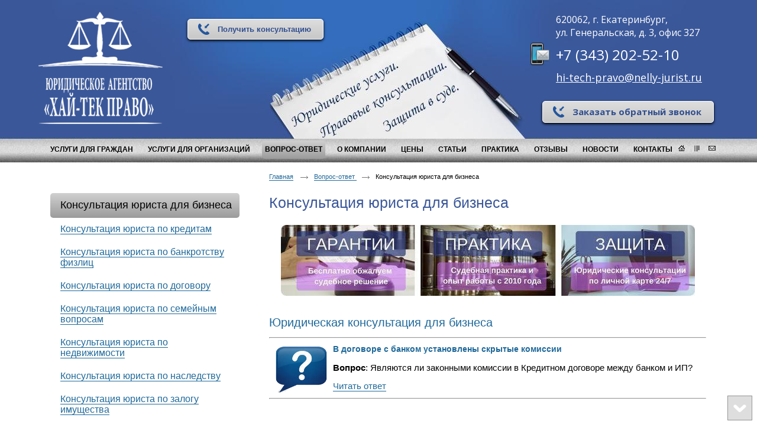

--- FILE ---
content_type: text/html; charset=utf-8
request_url: http://nelly-jurist.ru/product/konsultatsiya-yurista-dlya-biznesa
body_size: 38480
content:
<!doctype html>
<!--[if lt IE 7]>
<html class="nojs ie-lt7 ie-lt8 ie-lt9 ie-lt10 ie">
<![endif]-->
<!--[if lt IE 8]>
<html class="nojs ie-lt8 ie-lt9 ie-lt10 ie">
<![endif]-->
<!--[if lt IE 9]>
<html class="nojs ie-lt9 ie-lt10 ie">
<![endif]-->
<!--[if lt IE 10]>
<html class="nojs ie-lt10 ie">
<![endif]-->
<!--[if gt IE 8]> <!-->
<html class="nojs">
<!--><![endif]-->
<head>
	<!-- client: 1831 -->
	<!-- design: design_3 -->

	<title>Консультация юриста для бизнеса в Екатеринбурге, ЮА Хай-Тек Право</title>
	<meta http-equiv="Content-Type" content="text/html; charset=utf-8" />
	<meta name="keywords" content="Консультация юриста для бизнеса" />
<meta name="description" content="Нужна квалифицированная консультация юриста для организации? Нужно защитить ваш бизнес. Опытные юристы и адвокаты окажут услуги для юридических лиц в Екатеринбурге. Не знаешь с чего начать? Начни со звонка. Хай-Тек Право, ООО" />
	<meta property="og:type" content="website" />
<meta property="og:url" content="http://nelly-jurist.ru/product/konsultatsiya-yurista-dlya-biznesa" />
<meta property="og:image" content="http://nelly-jurist.ru/uploads/logo.png" />
<meta property="og:title" content="Консультация юриста для бизнеса" />
<meta property="og:site_name" content="Nelly-jurist.ru" />
			
			
					
				<meta name="viewport" content="width=device-width, initial-scale=1.0">
	
			<meta http-equiv="Content-Language" content="ru"/>
	<link rel="shortcut icon" href="/uploads/favicon.ico" type="image/x-icon"/>
	
	<!--[if IE]>
	<meta content="IE=edge" http-equiv="X-UA-Compatible">
	<![endif]-->
	<!--[if IE 6]>
	<link rel="stylesheet" type="text/css" media="screen" href="/designs/design_3/common/styles/style.ie6.css"/>
	<script type="text/javascript" src="/designs/design_3/common/scripts/DD_belatedPNG_0.0.8a-min.js"></script>
	<script type="text/javascript">
		DD_belatedPNG.fix('.png');
		DD_belatedPNG.fix('.prefix');
		DD_belatedPNG.fix('.header-contacts');
		DD_belatedPNG.fix('.admin-panel');
	</script>
	<![endif]-->
	<!--[if IE 7]>
	<link rel="stylesheet" type="text/css" media="screen" href="/designs/design_3/common/styles/style.ie7.css"/>
	<![endif]-->
	<!--[if lt IE 7]>
	<script type="text/javascript" src="/designs/design_3/common/scripts/ie_stylesheet.js"></script>
	<script type="text/javascript" src="/designs/design_3/common/scripts/ie_png_ail.js"></script>
	<![endif]-->

	<script type="text/javascript">
		var current_design = 3,
			current_language = "ru";
		document.documentElement.className = document.documentElement.className.replace('nojs', 'js');
	</script>

	</head>
<body class="panda-bg-color design_3 panda-module-productcategory panda-user">
	<noindex>
		<div style="display: none;">
			<!-- Yandex.Metrika counter -->
<script type="text/javascript">
(function (d, w, c) {
    (w[c] = w[c] || []).push(function() {
        try {
            w.yaCounter25947947 = new Ya.Metrika({id:25947947,
                    webvisor:true,
                    clickmap:true,
                    trackLinks:true,
                    accurateTrackBounce:true});
        } catch(e) { }
    });

    var n = d.getElementsByTagName("script")[0],
        s = d.createElement("script"),
        f = function () { n.parentNode.insertBefore(s, n); };
    s.type = "text/javascript";
    s.async = true;
    s.src = (d.location.protocol == "https:" ? "https:" : "http:") + "//mc.yandex.ru/metrika/watch.js";

    if (w.opera == "[object Opera]") {
        d.addEventListener("DOMContentLoaded", f, false);
    } else { f(); }
})(document, window, "yandex_metrika_callbacks");
</script>
<noscript><div><img src="//mc.yandex.ru/watch/25947947" style="position:absolute; left:-9999px;" alt="" /></div></noscript>
<!-- /Yandex.Metrika counter -->		</div>
	</noindex>
	<style>sub,sup,tbody,tfoot,thead{vertical-align:baseline}.admin-panel{background:url(/images/back1.png) repeat-x;height:56px;margin-bottom:-6px;position:relative;color:#fff}.header-admin-menu a:hover,.header-admin-menu span.active{background:url(/images/back2.gif) center center repeat-x}.header-admin-menu{padding:0 0 11px 26px}.header-admin-menu span.active{}.header-admin-menu a,.header-admin-menu span.active{color:#FFF;margin-right:20px;padding:5px 7px;white-space:nowrap;position:relative;display:inline-block;border-bottom-width:0;float:left}.header-admin-menu a:visited{text-decoration:underline;color:#FFF}.header-admin-menu a:hover{text-decoration:underline;color:#FFF!important}.header-admin-menu a i,.header-admin-menu span.active i{position:absolute;top:4px;left:6px;z-index:0;white-space:nowrap;font-style:normal;color:#fff;text-decoration:underline}.header-admin-menu a.faIco{padding:4px;text-decoration:none}.header-admin-menu a.faIco i{position:unset;text-decoration:none;font-size:16px}.header-admin-menu a:hover i,.header-admin-menu span.active i{color:#FFF;text-decoration:none}.grad-menu{background:url(/images/back10.png) repeat-x #6b6b6c;white-space:nowrap;padding:4px 20px 5px 5px;margin-bottom:10px;width:97%}#gadget_delete,.g-savelink{margin-right:20px;border-bottom-width:0}.icons a,img,table,td,th{border:0}#gadget_delete em,.g-savelink em{margin-left:5px;font-style:normal;text-decoration:underline}#gadget_types,.icons{padding-top:5px}#gadget_types li{display:inline;margin-right:10px;white-space:nowrap}.icons a{margin:0 5px}.cat-controls a{margin-right:10px}.panda-admin-panel__header{background-color:#fff;background-color:rgba(255,255,255,.8)}.move{cursor:move}.grad-menu a{float:left}.grad-menu{display:inline-block}body{background:url(about:blank) fixed;font-style:normal;font-weight:400;line-height:1}dd,div,dl,dt,form,p{margin:0;padding:0}h1,h2,h3,h4,h5,h6{font-size:100%;font-style:normal;font-weight:400;margin:0}ol,ul{list-style:none;margin:0;padding:0}li{display:list-item;margin:0;padding:0}table{border-collapse:collapse;border-spacing:0;margin:0}td{padding:0}th{font-weight:400;padding:0;text-align:left}sub{bottom:-.4em;position:relative}sup{position:relative;top:-.4em}small{font-size:100%}img{-ms-interpolation-mode:bicubic}button,input,select,textarea{font-size:100%;font-style:normal;font-weight:400;margin:0;outline:0;padding:0;resize:none}input::-moz-focus-inner{border:none;padding:0}textarea{overflow:auto}a:active,a:focus,img{outline:0}.panda-clear{clear:both}.panda-inline-block{display:inline-block}.panda-border-top{border-top:1px dashed #757575}.panda-context-novis{overflow:hidden;position:relative}.panda-context-nopos{display:table-cell}.panda-context-vis:after{clear:both;content:" x x x x x x x x x x x x x x x x x x x x x x x x x x x x x x x x x x x x x x x x x x x x x x x x x x x x x x x x x x x x x x x x x x x x x x x x x x x x x x x x x x x x x x x x x x x ";display:block;font-size:xx-large;height:0;overflow:hidden;visibility:hidden}.ie-lt7 .panda-inline-block{display:inline;zoom:1}.ie-lt8 .panda-context-nopos,.ie-lt8 .panda-context-novis,.ie-lt9 .ie-layout{zoom:1}.native_br15{-moz-border-radius:15px;-webkit-border-radius:15px;-khtml-border-radius:15px;-icab-border-radius:15px;-ms-border-radius:15px;-o-border-radius:15px;border-radius:15px}.native_br10{-moz-border-radius:10px;-webkit-border-radius:10px;-khtml-border-radius:10px;-icab-border-radius:10px;-ms-border-radius:10px;-o-border-radius:10px;border-radius:10px}.native_br5{-moz-border-radius:5px;-webkit-border-radius:5px;-khtml-border-radius:5px;-icab-border-radius:5px;-ms-border-radius:5px;-o-border-radius:5px;border-radius:5px}.native_br4{-moz-border-radius:4px;-webkit-border-radius:4px;-khtml-border-radius:4px;-icab-border-radius:4px;-ms-border-radius:4px;-o-border-radius:4px;border-radius:4px}.native_br3{-moz-border-radius:3px;-webkit-border-radius:3px;-khtml-border-radius:3px;-icab-border-radius:3px;-ms-border-radius:3px;-o-border-radius:3px;border-radius:3px}.native_br0{-moz-border-radius:0!important;-webkit-border-radius:0!important;-khtml-border-radius:0!important;-icab-border-radius:0!important;-ms-border-radius:0!important;-o-border-radius:0!important;border-radius:0!important}.rocon-bl,.rocon-br,.rocon-tl,.rocon-tr{font-size:1px;line-height:1px}.panda-grid-wrapper{margin-bottom:10px;width:41.64%;position:relative}.panda-grid__12,.panda-grid__16,.panda-grid__24,.panda-grid__6,.panda-grid__8{display:inline;float:left;position:relative}.panda-grid__6{width:60%;margin-right:-60%}.panda-grid__8{width:80%;margin-right:-80%}.panda-grid__12{width:120%;margin-right:-120%}.panda-grid__16{width:160%;margin-right:-160%}.panda-grid__24{width:240%;margin-right:-240%}.panda-grid__margin0{left:0}.panda-grid__margin6{left:60%}.panda-grid__margin8{left:80%}.panda-grid__margin12{left:120%}.panda-grid__margin16{left:160%}.panda-grid__margin18{left:180%}body,button,input,select,textarea{font-family:Georgia}#cboxNextContent,#cboxPreviousContent,.panda-secondary-font{font-family:"Times New Roman"}body{font-size:87.5%}.h1,h1{display:block;margin:0 0 20px;font-size:2em;color:#353535}.panda-article div,h3,p{margin-bottom:10px;line-height:1.572em}.panda-article>h1{margin-right:150px}h3,p{min-height:1px}.h2,h2{display:block;margin-bottom:15px;padding:15px 0 0;font-size:1.429em}.panda-article .panda-block-text-zone table div,.panda-article .panda-block-text-zone table table,.panda-article .panda-block-text-zone table td,.panda-article .panda-block-text-zone table th,.panda-article .panda-block-text-zone table tr{margin:0;padding:0;border:none;line-height:normal}.panda-article table{border-collapse:collapse;border-spacing:0}.panda-article table td,.panda-article table th{padding:5px 10px 10px;border:1px solid #353535;vertical-align:middle}.panda-link,a{text-decoration:none;cursor:pointer;border-style:solid;border-width:0 0 1px}.panda-black-color{color:#000}.panda-no-border,.panda-no-border:hover{border:0!important}.panda-dashed-border,.panda-dashed-border:hover{border-style:dashed}.ie-lt7 .panda-dotted-border,.ie-lt7 .panda-dotted-border:hover,.panda-dotted-border,.panda-dotted-border:hover{border-style:dotted}.panda-separator{margin:20px 0;border-top:1px dashed #b6b6b7}.panda-float-right{float:right}.panda-float-left{float:left}.panda-filter-block__filter_buttons div.panda-catalog-product-filter-link{float:right!important;margin-left:18px;margin-right:0}.panda-elements__padding-top-10{padding-top:10px}.panda-elements__margin-top-10{margin-top:10px}.panda-elements__margin-left-20{margin-left:20px}blockquote{padding:10px 20px;margin-left:30px;border-left:5px solid #ccc}blockquote p{font-size:14px;font-weight:300;line-height:1.25}.panda-fa-eye{padding:6px 0 0 6px!important;cursor:pointer}.rc5{border-radius:5px}.rc10{border-radius:10px}.panda-bold-span{font-weight:700}.panda-italic-span{font-style:italic}.cke_maximized{background:#fff!important}body,html{margin:0;padding:0;width:100%;height:100%}body{position:relative;margin:0 auto;min-width:990px}.ie-lt7 body{width:expression((document.compatMode && document.compatMode == 'CSS1Compat')
		?
		(
			document.documentElement.clientWidth < 990
			?
			"990px"
			:
			"100%"
		)
		:
		(
			document.body.clientWidth < 990
			?
			"990px"
			:
			"100%"
		)
	);zoom:1}.panda-wrapper{min-height:100%;height:auto!important;height:100%;margin:0 auto -123px}.panda-block__dynamic-width{margin:0 auto;padding:0 20px;min-width:950px;max-width:1150px}.ie-lt7 .panda-block__dynamic-width{width:expression((document.compatMode && document.compatMode == 'CSS1Compat')
		?
		(
			document.documentElement.clientWidth < 950
			?
			"950px"
			:
			(
				document.documentElement.clientWidth > 1150
				?
				"1150px"
				:
				"100%"
			)
		)
		:
		(
			document.body.clientWidth < 950
			?
			"950px"
			:
			(
				document.body.clientWidth > 1150
				?
				"1150px"
				:
				"100%"
			)
		)
	);zoom:1}.panda-wrapper__main{padding-bottom:150px}.ie-lt7 .panda-wrapper__main{margin-bottom:150px;padding-bottom:0}.ie-lt7 .panda-wrapper__footer,.panda-footer{position:relative}.panda-article img{border-color:#125da3;margin:5px 10px}.panda-gadget{padding:0 18px 45px 0}.panda-gadget__main{padding:20px 10px 10px 0}.panda-gadget__inner{padding:25px 10px 10px 0}.panda-block__text-zone{margin:5px 0}.panda-gadget-showcase-tour__country{float:left;width:350px;margin-bottom:25px}.panda-gadget-showcase-tour__country a{display:block;border:none;text-decoration:underline;font-size:12px;line-height:16px}.panda-gadget-showcase-tour__country img{float:left;margin-right:10px;-webkit-border-radius:10px;border-radius:10px}.panda-gadget-showcase-tour__country h3 a{font-size:18px;margin-bottom:15px}.panda-gadget-area__show-hide{display:none}.panda-main{padding-bottom:10px}.noborder,a.b-share__link{border:none!important}.panda-js-interactive__show-hide{margin:0 0 0 10px;color:#696969!important;font-size:90%!important;border-bottom:1px dashed #696969;cursor:pointer}.basket-add{cursor:pointer}.panda-js-interactive__show-hide-45{width:105px}.panda-mr-5{margin-right:5px}.browsehappy{background:#fff;border-bottom:1px #505050 solid;color:#1c1c1c;padding:2px 5px}.panda_show{display:block!important}.panda-footer{padding-top:33px;padding-bottom:10px;overflow:hidden}.panda-footer-menu{padding-bottom:8px;width:82%;overflow:hidden;font-size:.858em;color:#353535}.panda-footer-menu li{display:inline-block;margin-right:10px;padding-bottom:2px;margin-bottom:3px}.panda-footer-menu ins{margin-left:10px;text-decoration:none}.panda-footer-menu a{color:#353535;border-bottom-width:0}.panda-footer-menu a:hover{border-bottom-width:1px}.panda_copy{padding-bottom:12px;font-size:.858em;color:#353535}.panda-copy-def{margin:0 12px;text-decoration:none}.panda-clickzone__footer a{margin:0 12px 0 0;border-bottom-width:0}.panda-contacts__footer{position:absolute;left:100%;top:27px;margin-left:-300px;padding-right:19px;width:234px}.panda-contacts__footer a#generator,.panda-contacts__footer a#itpanda,.panda-contacts__footer span#generator,.panda-contacts__footer span#itpanda{width:112px;display:block;float:right;border:none}.panda-contacts__footer img{display:block;float:right}.panda-contacts__footer a#itpanda{height:18px;background:url(/designs/design_3/common/images/footer/login-link-bg.png) no-repeat}.panda-contacts__footer a#itpanda:hover{background-position:0 100%}.panda-contacts__footer span#itpanda{height:18px;background:url(/designs/design_3/common/images/footer/login-link-bg.png) no-repeat}.panda-contacts__footer span#itpanda:hover{background-position:0 100%}.panda-contacts__footer a#generator{height:24px;background:url(/designs/design_3/common/images/footer/generator.png) no-repeat}.panda-contacts__footer a#generator:hover{background-position:0 100%}.panda-contacts__footer span#generator{height:24px;background:url(/designs/design_3/common/images/footer/generator.png) no-repeat}.panda-contacts__footer span#generator:hover{background-position:0 100%}.panda-contacts__footer a#mnogosaitov{display:block;width:93px;height:70px;float:right;background:url(/designs/design_3/common/images/footer/logosmall.png) no-repeat;border:none}.panda-contacts__footer a#mnogosaitov:hover{background-position:0 100%}.panda-footer__phone{padding-bottom:5px}.panda-footer__phone p{line-height:1}.panda-footer__phone-number{font-size:1.333em}.panda-footer__email{padding-bottom:2px;font-size:.858em;color:#353535}.panda-login-link{position:absolute;left:100%;top:29px;margin-left:-55px}.ie-lt9 .panda-login-link{top:15px}.ie-lt8 .panda-login-link{top:29px}.panda-login-link img{display:block}.panda-footer-ancors{float:right;width:40%;text-align:right;padding-right:45px;padding-bottom:10px}.panda-clickzone__footer{width:48%;float:right;text-align:right}.panda-footer__info{float:left;width:50%}.cookie-block{opacity:0;position:fixed;bottom:20px;right:20px;z-index:10;-webkit-transform:translateX(120%);transform:translateX(120%);-webkit-transition:.4s;transition:.4s}.ie-lt7 .panda-login-width-control .rocon-bl,.ie-lt7 .panda-login-width-control .rocon-br,.ie-lt7 .panda-menu__horizontal-header-item-text .rocon-bl,.ie-lt7 .panda-menu__horizontal-header-item-text .rocon-br{bottom:-2px}.cookie-block.active{opacity:1;-webkit-transform:translateX(0);transform:translateX(0)}.cookie-block .cookie-inner{position:relative;padding:17px 30px 17px 20px;background:#fff;width:310px;font-size:11px;line-height:1.4;box-shadow:1px 1px 7px #585858;border-radius:5px;-moz-box-sizing:border-box;-webkit-box-sizing:border-box;box-sizing:border-box}.cookie-block .close_cookie{cursor:pointer;display:inline-block;background:#049345;color:#fff;padding:5px 7px;margin-top:10px;border-radius:3px;transition:.25s}.cookie-block .close_cookie:hover{background:#037537}.panda-header{position:relative;padding-top:20px}.panda-menu__horizontal-header{padding:0 80px 7px 0;border-width:1px 0;border-style:solid}.panda-menu__horizontal-header-item{position:relative;float:left;margin:7px 15px 0 0}.panda-menu__horizontal-header-item-text{display:block;float:left;height:31px;border-bottom-width:0}.rounded{border-radius:5px;-moz-border-radius:5px;-webkit-border-radius:5px;-khtml-border-radius:5px}.panda-menu__horizontal-header-item-text ins{display:block;float:left;padding:0 16px;height:31px;white-space:nowrap;text-transform:uppercase;text-decoration:none;line-height:30px;font-size:.858em}.ie-lt8 .panda-menu__horizontal-header-item a,.ie-lt8 .panda-menu__horizontal-header-item span{background:url(/designs/design_3/common/images/blank.gif)}.panda-menu__horizontal-header-item a{color:#353535}.panda-menu-item__active a,.panda-menu-item__active span,.panda-menu__horizontal-header-item a:hover,.panda-menu__horizontal-header-item span{color:#fff!important}.panda-menu-container,.panda-menu__horizontal-header-item .panda-menu__horizontal-header-submenu{display:none}.panda-menu-container{position:absolute;z-index:500}.panda-menu__horizontal-header-submenu{padding:0 2px;width:196px;z-index:100}.panda-menu__horizontal-header-submenu li{margin:0 0 1px}.panda-menu__horizontal-header-submenu li a,.panda-menu__horizontal-header-submenu li span{display:block;border-bottom-width:0;overflow:hidden}.panda-menu__horizontal-header-submenu li a ins span,.panda-menu__horizontal-header-submenu li ins span{display:table-cell;vertical-align:middle}.rocon{display:none!important}.ie .rocon{display:block!important}.panda-menu__horizontal-header-submenu li a ins,.panda-menu__horizontal-header-submenu li span ins{display:block;padding:4px 5px 5px;line-height:1.4em;font-size:.858em;text-decoration:none;color:#fff}.panda-menu__horizontal-header-submenu li a ins img,.panda-menu__horizontal-header-submenu li span ins img{margin-right:3px}.panda-menu__horizontal-header-submenu li a:hover ins,.panda-menu__horizontal-header-submenu li span ins{background-color:#e8e8ea;color:#353535!important}.panda-logo{position:relative;margin:0 0 20px 20px;width:221px;min-height:70px;text-align:center;color:#5b5b5b}.ie-lt7 .panda-logo{height:70px}.panda-logo-link{display:block;width:221px;border-bottom-width:0}.panda-logo-link img{display:block}.panda-logo-link-border{position:absolute;left:100%;top:0;margin-left:19px;width:1px;height:100%;border-left:1px dashed #757575}.ie-lt7 .panda-logo-link-border{height:36px}.panda-login__header{position:absolute;left:0;top:33px;width:100%;height:60px;overflow:hidden}.panda-login-width-control{margin:0 314px 0 300px;min-height:31px}.ie-lt7 .panda-login-width-control{height:31px}.panda-login-container{float:right;position:relative}.panda-login__header ul{padding:2px 14px;line-height:27px}.panda-login__header li{display:inline;padding:2px 0;color:#353535}.panda-login-def{margin:0 10px 0 8px;text-decoration:none;border-right:1px dashed #a3a3a3}.panda-login__header li.panda-block__last-child{border-right:0}.panda-login-name{font-size:1.143em}.panda-search__header{position:absolute;left:100%;top:35px;margin-left:-290px;width:270px;height:28px}.panda-search-field-wrapper{display:block;float:left;margin:1px 8px 0 0;padding:3px 8px 4px 30px;width:152px;height:19px;background:url(/designs/design_3/common/images/header/search.png) no-repeat}.ie-lt7 .panda-search-field-wrapper{margin-right:4px}.panda-search-field-wrapper input{position:relative;display:block;width:150px;height:18px;line-height:18px;border:0;background-color:#f6f6f6;color:grey}.panda-search-submit-wrapper{position:relative;display:block;float:left;width:72px;height:28px}.panda-search-submit-wrapper a{display:block;width:72px;height:28px;line-height:26px;text-align:center;color:#fff;border-bottom-width:0}.panda-search-submit-wrapper a:hover{color:#fff!important}.panda-buttons-social__header{position:relative;top:-35px;float:right;width:85px;height:16px;text-align:right;margin-bottom:-5px}.panda-buttons-social__header li{display:inline;margin:0}.panda-buttons-social__header li a{border-bottom-width:0}.panda-basket__header{position:fixed;left:100%;top:98px;margin-left:-124px;width:124px;height:55px;z-index:99}.ie-lt7 .panda-basket__header{position:absolute;top:expression(eval(document.documentElement.scrollTop + 128)+"px")}.panda-basket__header-container{padding:6px 0 7px;width:124px;-moz-border-radius:5px 0 0 5px;-webkit-border-radius:5px 0 0 5px;-khtml-border-radius:5px 0 0 5px;-icab-border-radius:5px 0 0 5px;-ms-border-radius:5px 0 0 5px;-o-border-radius:5px 0 0 5px;border-radius:5px 0 0 5px}.panda-basket__header-link{display:block;margin:0 0 2px 7px;padding:0 0 2px;height:18px;font-size:1.143em;font-weight:700;background:url(/designs/design_3/common/images/header/basket-bg.png) no-repeat}.panda-basket__header-link a{padding-left:27px;color:#fff;border-bottom-width:0}.panda-basket__header-link a ins{text-decoration:none;border-bottom:1px solid #fff}.panda-basket__header-link a:hover{color:#fff!important}.panda-basket__header-link a:hover ins{border-bottom-width:0}.panda-basket__header-status{display:block;padding:0 0 2px 13px;line-height:1.3em;font-size:.858em;color:#fff}.panda-basket__header-status ins{text-decoration:none;font-weight:700}.panda-basket__header a{color:#fff;border-color:#fff}.panda-basket__header a:hover{color:#fff!important;border-bottom-width:0}.panda-basket__header-price{display:block;padding:0 0 4px 13px;font-size:1.429em;font-weight:700;color:#fff}.panda-basket__header-order-link{display:block;padding:0 0 2px 13px;font-size:.858em}.panda-basket__header-shadow{margin-top:-2px;width:124px;height:10px;background:url(/designs/design_3/common/images/header/basket-shadow.png) no-repeat}.cloud-zoom-lens{border:4px solid #888;margin:-4px;background-color:#fff;cursor:move}.cloud-zoom-title{font-family:Arial,Helvetica,sans-serif;position:absolute!important;background-color:#000;color:#fff;padding:3px;width:100%;text-align:center;font-weight:700;font-size:10px;top:0}#fancybox-loading div,#fancybox-overlay,#fancybox-wrap{position:absolute;top:0;left:0}.cloud-zoom-big{overflow:hidden}#cboxLoadedContent,#fancybox-tmp{overflow:auto}.cloud-zoom-loading{color:#fff;background:#222;padding:3px;border:1px solid #000}#fancybox-bg-ne,#fancybox-bg-nw,#fancybox-bg-se,#fancybox-bg-sw,#fancybox-left-ico,#fancybox-loading div,#fancybox-right-ico{background-image:url(/designs/design_3/common/images/fancybox/fancybox.png)}#fancybox-tmp,.fancybox-bg{padding:0;border:0;margin:0}#panda-zoom{width:1%}#fancybox-loading{position:fixed;top:50%;left:50%;width:40px;height:40px;margin-top:-20px;margin-left:-20px;cursor:pointer;overflow:hidden;z-index:1104;display:none}#fancybox-loading div{width:40px;height:480px}#fancybox-overlay{width:100%;z-index:1100;display:none}#fancybox-tmp{display:none}#fancybox-wrap{padding:20px;z-index:1101;outline:0;display:none}#fancybox-wrap a{border-bottom-width:0}#fancybox-outer{position:relative;width:100%;height:100%;background:#fff}#fancybox-content{width:0;height:0;padding:0;outline:0;position:relative;overflow:hidden;z-index:1102;border:0 solid #fff}#fancybox-hide-sel-frame{position:absolute;top:0;left:0;width:100%;background:0 0;z-index:1101}#fancybox-close{position:absolute;top:-15px;right:-15px;width:30px;height:30px;background:url(/designs/design_3/common/images/fancybox/fancybox.png) -40px 0;cursor:pointer;z-index:1103;display:none}#fancybox-error{color:#444;font:400 12px/20px Arial;padding:14px;margin:0}#fancybox-img{width:100%;height:100%;padding:0;margin:0;border:none;outline:0;line-height:0;vertical-align:top}#fancybox-frame{width:100%;height:100%;border:none;display:block}#fancybox-left,#fancybox-right{position:absolute;bottom:0;height:100%;width:35%;cursor:pointer;outline:0;background:url(/designs/design_3/common/images/fancybox/blank.gif);z-index:1102;display:none}#fancybox-left{left:0}#fancybox-right{right:0}#fancybox-left-ico,#fancybox-right-ico{position:absolute;top:50%;left:-9999px;width:30px;height:30px;margin-top:-15px;cursor:pointer;z-index:1102;display:block}#fancybox-left-ico{background-position:-40px -30px}#fancybox-right-ico{background-position:-40px -60px}#fancybox-left:hover,#fancybox-right:hover{visibility:visible}#fancybox-left:hover span{left:20px}#fancybox-right:hover span{left:auto;right:20px}.fancybox-bg{position:absolute;width:20px;height:20px;z-index:1001}#fancybox-bg-e,#fancybox-bg-w{top:0;height:100%;background-image:url(/designs/design_3/common/images/fancybox/fancybox-y.png)}#fancybox-bg-n{top:-20px;left:0;width:100%;background-image:url(/designs/design_3/common/images/fancybox/fancybox-x.png)}#fancybox-bg-ne{top:-20px;right:-20px;background-position:-40px -162px}#fancybox-bg-e{right:-20px;background-position:-20px 0}#fancybox-bg-se{bottom:-20px;right:-20px;background-position:-40px -182px}#fancybox-bg-s{bottom:-20px;left:0;width:100%;background-image:url(/designs/design_3/common/images/fancybox/fancybox-x.png);background-position:0 -20px}#fancybox-bg-sw{bottom:-20px;left:-20px;background-position:-40px -142px}#fancybox-bg-w{left:-20px}#fancybox-bg-nw{top:-20px;left:-20px;background-position:-40px -122px}#fancybox-title{font-family:Helvetica;font-size:12px;z-index:1102}.fancybox-title-inside{padding-bottom:10px;text-align:center;color:#333;background:#fff;position:relative}.fancybox-title-outside{padding-top:10px;color:#fff}.fancybox-title-over{position:absolute;bottom:0;left:0;color:#FFF;text-align:left}#fancybox-title-over{padding:10px;background-image:url(/designs/design_3/common/images/fancybox/fancy_title_over.png);display:block}.fancybox-title-float{position:absolute;left:0;bottom:-20px;height:32px}#fancybox-title-float-wrap{border:none;border-collapse:collapse;width:auto}#fancybox-title-float-wrap td{border:none;white-space:nowrap}.cboxIframe,.cboxPhoto{border:0;display:block}#fancybox-title-float-left{padding:0 0 0 15px;background:url(/designs/design_3/common/images/fancybox/fancybox.png) -40px -90px no-repeat}#fancybox-title-float-main{color:#FFF;line-height:29px;font-weight:700;padding:0 0 3px;background:url(/designs/design_3/common/images/fancybox/fancybox-x.png) 0 -40px}#fancybox-title-float-right{padding:0 0 0 15px;background:url(/designs/design_3/common/images/fancybox/fancybox.png) -55px -90px no-repeat}.fancybox-ie6 #fancybox-close{background:0 0;filter:progid:DXImageTransform.Microsoft.AlphaImageLoader(src='front/common/images/fancybox/fancy_close.png', sizingMethod='scale')}.fancybox-ie6 #fancybox-left-ico{background:0 0;filter:progid:DXImageTransform.Microsoft.AlphaImageLoader(src='front/common/images/fancybox/fancy_nav_left.png', sizingMethod='scale')}.fancybox-ie6 #fancybox-right-ico{background:0 0;filter:progid:DXImageTransform.Microsoft.AlphaImageLoader(src='front/common/images/fancybox/fancy_nav_right.png', sizingMethod='scale')}.fancybox-ie6 #fancybox-title-over{background:0 0;filter:progid:DXImageTransform.Microsoft.AlphaImageLoader(src='front/common/images/fancybox/fancy_title_over.png', sizingMethod='scale');zoom:1}.fancybox-ie6 #fancybox-title-float-left{background:0 0;filter:progid:DXImageTransform.Microsoft.AlphaImageLoader(src='front/common/images/fancybox/fancy_title_left.png', sizingMethod='scale')}.fancybox-ie6 #fancybox-title-float-main{background:0 0;filter:progid:DXImageTransform.Microsoft.AlphaImageLoader(src='front/common/images/fancybox/fancy_title_main.png', sizingMethod='scale')}.fancybox-ie6 #fancybox-title-float-right{background:0 0;filter:progid:DXImageTransform.Microsoft.AlphaImageLoader(src='front/common/images/fancybox/fancy_title_right.png', sizingMethod='scale')}#fancybox-hide-sel-frame,.fancybox-ie6 #fancybox-bg-e,.fancybox-ie6 #fancybox-bg-w,.fancybox-ie6 #fancybox-left,.fancybox-ie6 #fancybox-right{height:expression(this.parentNode.clientHeight + "px")}#fancybox-loading.fancybox-ie6{position:absolute;margin-top:0;top:expression( (-20 + (document.documentElement.clientHeight ? document.documentElement.clientHeight/2 : document.body.clientHeight/2 ) + ( ignoreMe = document.documentElement.scrollTop ? document.documentElement.scrollTop : document.body.scrollTop )) + 'px')}#fancybox-loading.fancybox-ie6 div{background:0 0;filter:progid:DXImageTransform.Microsoft.AlphaImageLoader(src='front/common/images/fancybox/fancy_loading.png', sizingMethod='scale')}.fancybox-ie .fancybox-bg{background:0 0!important}.fancybox-ie #fancybox-bg-n{filter:progid:DXImageTransform.Microsoft.AlphaImageLoader(src='front/common/images/fancybox/fancy_shadow_n.png', sizingMethod='scale')}.fancybox-ie #fancybox-bg-ne{filter:progid:DXImageTransform.Microsoft.AlphaImageLoader(src='front/common/images/fancybox/fancy_shadow_ne.png', sizingMethod='scale')}.fancybox-ie #fancybox-bg-e{filter:progid:DXImageTransform.Microsoft.AlphaImageLoader(src='front/common/images/fancybox/fancy_shadow_e.png', sizingMethod='scale')}.fancybox-ie #fancybox-bg-se{filter:progid:DXImageTransform.Microsoft.AlphaImageLoader(src='front/common/images/fancybox/fancy_shadow_se.png', sizingMethod='scale')}.fancybox-ie #fancybox-bg-s{filter:progid:DXImageTransform.Microsoft.AlphaImageLoader(src='front/common/images/fancybox/fancy_shadow_s.png', sizingMethod='scale')}.fancybox-ie #fancybox-bg-sw{filter:progid:DXImageTransform.Microsoft.AlphaImageLoader(src='front/common/images/fancybox/fancy_shadow_sw.png', sizingMethod='scale')}.fancybox-ie #fancybox-bg-w{filter:progid:DXImageTransform.Microsoft.AlphaImageLoader(src='front/common/images/fancybox/fancy_shadow_w.png', sizingMethod='scale')}.fancybox-ie #fancybox-bg-nw{filter:progid:DXImageTransform.Microsoft.AlphaImageLoader(src='front/common/images/fancybox/fancy_shadow_nw.png', sizingMethod='scale')}#cboxOverlay,#cboxWrapper,#colorbox{position:absolute;top:0;left:0;z-index:9999;overflow:hidden}#cboxOverlay{position:fixed;width:100%;height:100%;background:#000}#cboxBottomLeft,#cboxMiddleLeft{clear:left}#cboxContent{position:relative;padding:0 30px}#cboxTitle{margin:0}#cboxLoadingGraphic,#cboxLoadingOverlay{position:absolute;top:0;left:0;width:100%}#cboxClose,#cboxNext,#cboxPrevious,#cboxSlideshow{cursor:pointer}.cboxPhoto{float:left;margin:auto}.cboxIframe{width:100%;height:100%}#cboxWrapper{background:url([data-uri]);background:-moz-linear-gradient(top,rgba(255,255,255,1) 0,rgba(233,233,233,1) 100%);background:-webkit-gradient(linear,left top,left bottom,color-stop(0,rgba(255,255,255,1)),color-stop(100%,rgba(233,233,233,1)));background:-webkit-linear-gradient(top,rgba(255,255,255,1) 0,rgba(233,233,233,1) 100%);background:-o-linear-gradient(top,rgba(255,255,255,1) 0,rgba(233,233,233,1) 100%);background:-ms-linear-gradient(top,rgba(255,255,255,1) 0,rgba(233,233,233,1) 100%);background:linear-gradient(top,rgba(255,255,255,1) 0,rgba(233,233,233,1) 100%);filter:progid:DXImageTransform.Microsoft.gradient(startColorstr='#ffffff', endColorstr='#e9e9e9', GradientType=0)}#cboxTopCenter{height:30px}#cboxBottomCenter{height:55px}.cboxIframe{background:#fff}#cboxError{padding:50px;border:1px solid #ccc}#cboxTitle{position:absolute;left:0;top:100%;padding-top:9px;width:100%;height:35px;overflow:hidden;line-height:17px;font-style:italic;text-align:center;color:#353535}#cboxCurrent{display:none!important;visibility:hidden}#cboxSlideshow{position:absolute;top:-20px;right:90px;color:#fff}#cboxNext,#cboxPrevious{position:absolute;top:0;width:30px;height:100%;color:#9d9d9d}#cboxNextContent,#cboxPreviousContent{position:absolute;left:0;top:50%;margin-top:-30px;width:30px;height:60px;line-height:1em;text-align:center;font-weight:700;font-size:60px}#cboxPrevious{left:0}#cboxNext{left:100%;margin-left:-30px}#cboxClose{position:absolute;top:-22px;right:8px;display:block;background-image:url(/designs/design_3/common/images/colorbox/close.png);background-repeat:no-repeat;width:13px;height:13px;overflow:hidden;text-indent:-9999px;cursor:pointer}.panda-tab__wrapper{clear:both;margin:20px 0}.panda-tab__content .panda-tab__item{display:none}.panda-tab__content .panda-tab__item.active{display:block}.panda-tabs{list-style-type:none;margin:0;padding:0;display:table;width:100%}.panda-tabs>li{display:table-cell;overflow:hidden;border:1px solid silver;vertical-align:middle;-moz-border-radius-topleft:10px;-webkit-border-top-left-radius:10px;border-top-left-radius:10px;-moz-border-radius-topright:10px;-webkit-border-top-right-radius:10px;border-top-right-radius:10px}.panda-tabs>li>a{display:block;height:100%;padding:10px;text-align:center;text-decoration:none;border-bottom:0}.panda-tabs>li+li{border-left:0}.panda-tabs>li.active{background-color:#e4e4e4}.panda-tabs>li.active a{color:#000}.panda-tab__content{padding:20px 25px;border:1px solid silver;border-top:0;-moz-border-radius-bottomleft:10px;-webkit-border-bottom-left-radius:10px;border-bottom-left-radius:10px;-moz-border-radius-bottomright:10px;-webkit-border-bottom-right-radius:10px;border-bottom-right-radius:10px}.panda-tab__item .h2{padding-top:5px}
/*# sourceMappingURL=includes.base.min.css.map */
</style>	<style>.panda-wrapper__header, .panda-header, .panda-footer, .panda-wrapper__footer { 
min-width: 1150px;
}
/*ôèêñèðóåì ñàéò*/
.panda-block__dynamic-width {
width: 1150px;
margin: 0px auto;
	padding-left: 0px;
	padding-right: 0px;
}


.panda-wrapper__header {
	background: url(/addon/header.jpg) no-repeat center top transparent;
}
.panda-footer {
	padding-top: 10px;
	padding-bottom: 10px;
	overflow: hidden;
}
.panda-menu__horizontal-header-item a {
	color: #000;
	font-weight: bold;
}
.panda-logo {
    margin: 0px 0px 25px 0px;
    top: 0;
}
.panda-illustration {
	padding: 0px 0px 20px 0px;
}
.panda-wrapper__footer {
	background: #d2edff;
	border: none;
}
.panda-footer-menu {
	padding-bottom: 8px;
	width: 83%;
	/* height: 18px; */

	overflow: hidden;
	font-size: 0.858em;
	color: #353535;
}
p {
	font-family: "Verdana", "Helvetica", sans-serif;
}
body {
	font-family: "Verdana", "Helvetica", sans-serif;
}
.panda-main {
	background: #fff;
	max-width: 1110px;
	min-height: 650px;
	border-radius: 10px;
}
.panda-menu__horizontal-header {
	background: url(../addon/menu.jpg)repeat;
	border: 0px;
	padding: 0 37px 6px 0;
	border-radius: 10px;
}
.panda-menu__horizontal-header-item-text ins {
	color: #000;
	font-weight: bold;
}
.top-phone p {
	color: #fff;
	line-height: 1em;
	  font-family: 'Open Sans';
	    margin-bottom: 7px;
}
.top-phone {
    position: absolute;
    top: 18px;
    /* margin-left: -30px; */
    max-width: 320px;
    width: auto;
    right: 0;
}
.top-phone a {
	color: #fff !important;
	  border-bottom: 0px;
  text-decoration: underline !important;
}
.top-phone p a:hover {
  text-decoration: none !important;
}
/*Äîïîëíèòåëüíîå îïèñàíèå â êàðòî÷êå òîâàðà*/

.panda-catalog-product-card .panda-article .h2 {
	display: none;
}
.panda-gadget-catalog-item-title span {
	display: none;
}
.panda-catalog-product-list div.h2 {
	display: none;
}
.submit-akcii {
	background-color: #a0a0a0;
	border-radius: 6px;
	width: 125px;
	height: 26px;
	margin-top: 15px;
	text-align: center;
	padding-top: 10px;
	margin-left: 74px;
	padding-right: 13px;
}
.submit-akcii a {
	font-size: 13px;
	color: black;
	border-bottom: none;
	font-family: Arial;
	font-weight: bold;
}
div#urist-gadget {
	display: block;
	float: left;
	margin-left: 7%;
}
div#urist-gadget div.gadget-item {
	display: block;
	float: left;
	border: 1px solid black;
	border-radius: 10px;
	width: 225px;
	margin-right: 20px;
	cursor: pointer;/*background-color:#A0A6B1;*/

}
div#urist-gadget div.gadget-item div.gadget-item-header {
	display: block;
	width: 217px;
	float: left;
	margin-bottom: 10px;
}
div#urist-gadget div.gadget-item div.gadget-item-header h4 {
	margin-left: 12px;
	margin-top: 12px;
	margin-bottom: 12px;
	color: #000;
	text-align: center;
}
div#urist-gadget div.gadget-item div.gadget-item-left {
	display: block;
	width: 217px;
	float: left;
}
div#urist-gadget div.gadget-item div.gadget-item-left img {
	width: 200px;
	height: 150px;
	margin-left: 20px;
	margin-top: -10px;
	margin-bottom: 20px;
}
h1, .h1 {
	font-family: "Verdana", "Helvetica", sans-serif;
	font-size: 25px;
	color: #3A5799;
}
h4, .h4 {
	font-family: "Verdana", "Helvetica", sans-serif;
}
h2, .h2 {
	font-family: "Verdana", "Helvetica", sans-serif;
}
.panda-menu__horizontal-header-item {
	position: relative;
	float: left;
	margin: 3px 0px 0px 15px;
}
.panda-sort-by {
	padding-bottom: 25px;
	display: none;
}
/******************* end of social block******************/


.panda-search__header .top-phone {
	display: none;
}


.panda-menu__vertical-main {
/*display: none*/

}
.panda-grid-wrapper {
	/*margin-top: -10px;*/
}
.panda-gadget-text ul, .panda-article ol, .panda-gadget-text ol {
	margin-bottom: 20px;
	margin-top: 8px;
}
.panda-catalog-product-list__list-images .panda-catalog-product-list-item-name {
	padding-bottom: 8px;
	line-height: 1.666em;
	font-size: 1.2em;
}
.panda-catalog-product-list-container td.panda-catalog-product-list-item-name {
	padding-right: 15px;
	font-size: 14px;
	font-weight: bold;
}
.panda-menu__vertical-main-item-current span {
	color: #000!important;
}
.panda-menu__vertical-main-item-link-active-branch ins {
	color: black!important;
}
div#gadget_view_9 {
	background-color: #A0A6B1;
	padding-top: 10px;
	padding-left: 15px;
	height: 200px;
	color: #000;
	border-radius: 10px;
	width: 315px;
}
div#gadget_view_8 {
	background-color: #A0A6B1;
	padding-top: 10px;
	padding-left: 15px;
	height: 200px;
	color: #000;
	border-radius: 10px;
	width: 315px;
}
#gadget_view_8 p {
	text-align: left !important
}
div#gadget_view_10 {
	background-color: #A0A6B1;
	padding-top: 10px;
	padding-left: 15px;
	height: 200px;
	color: #000;
	border-radius: 10px;
	width: 315px;
}
.panda-menu__horizontal-header-item-text ins {
	padding: 0 5px;
}
/* óáðàë Âèòàëÿ

.panda-gadget__main {

padding: 45px 10px 10px 0;

}

*/

/*êíîïêè-èêîíêè ñïðàâà íà ñòðàíèöå*/

	

#leftMainBlock {
	display: none;
	position: absolute;
	top: 10px;
	left: 966px;
	z-index: 100;
}
#SecondItem div img {
	display: block;
	margin-left: -7px;
}
.panda-contacts__footer {
	top: 7px;
}
.panda-login-link {
	top: 8px;
}
#gadget_view_38 {
	width: 590px;
}
/*#FristButton > img {

display: block;

margin-top: -70px;

margin-left: 8px;

}*/

#ThirdButton > a > img {
	display: block;
	margin-top: -70px;
	margin-left: 8px;
}
#FristButton > a > img {
	display: block;
	margin-top: -71px;
	margin-left: 8px;
}
#SecondButton > a > img {
	display: block;
	margin-top: -67px;
	margin-left: 6px;
}
.panda-border-top {
	border-top: 0px dashed #FFFFFF;
}
.table_vopros tbody {
	vertical-align: middle !important;
}
#FirstItem {
	margin: 73px 0px 75px;
}
#ThirdItem {
	margin-top: 60px;
}
#gadget_view_44 {
	margin-bottom: -45px;
}
#gadget_view_45 {
	margin-bottom: -30px;
}
#gadget_view_44 td img {
	vertical-align: middle;
	margin-right: 10px;
	margin-bottom: 3px;
}
#gadget_view_44 p {
	font-size: 15px;
	font-weight: bold;
	color: #050505;
}
.oz {
	top: 5px;
	left: 0px;
	padding: 11px 18px;
	background: #3d589b;
	background: -moz-linear-gradient(top, #738dca, #3b5999); /* Firefox 3.6+ */
	/* Chrome 1-9, Safari 4-5 */

	background: -webkit-gradient(linear, left top, left bottom,  color-stop(0%, #738dca), color-stop(100%, #3b5999));
	/* Chrome 10+, Safari 5.1+ */

	background: -webkit-linear-gradient(top, #738dca, #3b5999);
	background: -o-linear-gradient(top, #738dca, #3b5999); /* Opera 11.10+ */
	background: -ms-linear-gradient(top, #738dca, #3b5999); /* IE10 */
	background: linear-gradient(top, #738dca, #3b5999); /* CSS3 */
	color: #ffffff !important;
	border-radius: 5px;
	-moz-border-radius: 5px; /* Firefox */
	-webkit-border-radius: 5px; /* Safari, Chrome */
	-khtml-border-radius: 5px; /* KHTML */
	font-size: 18px;
	text-decoration: none !important;
	border-bottom: 0px !important;
	font-weight: normal;
}
.oz a {
	color: #ffffff;
}
a.oz:hover {
	border-bottom: 0px !important;
	color: #ffffff !important;
	background: #3b5999;
}
#gadget_view_45 p {
	font-size: 14px;
	font-weight: bold;
	color: #050505;
}
#gadget_view_45 td img {
	vertical-align: middle;
}
#gadget_view_45 {
	width: 740px;
	margin-left: -15px;
    margin-top: -3px;
}
.custom__left-menu-item {
	padding: 5px 10px;
	border-radius: 5px;
	background: #5571b0;
	background: -moz-linear-gradient(top, #738dca, #3b5999); /* Firefox 3.6+ */
	/* Chrome 1-9, Safari 4-5 */

	background: -webkit-gradient(linear, left top, left bottom,  color-stop(0%, #738dca), color-stop(100%, #3b5999));
	/* Chrome 10+, Safari 5.1+ */

	background: -webkit-linear-gradient(top, #738dca, #3b5999);
	background: -o-linear-gradient(top, #738dca, #3b5999); /* Opera 11.10+ */
	background: -ms-linear-gradient(top, #738dca, #3b5999); /* IE10 */
	background: linear-gradient(top, #738dca, #3b5999); /* CSS3 */
	margin-bottom: 8px !important;
}
p.custom__left-menu-item a, p.custom__left-menu-item a:hover {
	color: #ffffff !important;
	border-bottom: 0px;
}
.custom__left-menu-item, .custom__left-menu-item:hover {
	color: #ffffff !important;
	border-bottom: 0px;
}
#gadget_view_48 {
	left: -40px;
	line-height: 15px;
	position: relative;
}
#gadget_block_25,  #gadget_block_52,  #gadget_block_51 {
	border-bottom: 1px dashed #B6B6B7;
}
#gadget_view_20 {
	width: 320px;
}
.btn {
	top: 5px;
	left: 0px;
	padding: 12px 17px;
	background: #3d589b;
	background: -moz-linear-gradient(top, #738dca, #3b5999); /* Firefox 3.6+ */
	/* Chrome 1-9, Safari 4-5 */

	background: -webkit-gradient(linear, left top, left bottom,  color-stop(0%, #738dca), color-stop(100%, #3b5999));
	/* Chrome 10+, Safari 5.1+ */

	background: -webkit-linear-gradient(top, #738dca, #3b5999);
	background: -o-linear-gradient(top, #738dca, #3b5999); /* Opera 11.10+ */
	background: -ms-linear-gradient(top, #738dca, #3b5999); /* IE10 */
	background: linear-gradient(top, #738dca, #3b5999); /* CSS3 */
	color: #ffffff !important;
	border-radius: 5px;
	-moz-border-radius: 5px; /* Firefox */
	-webkit-border-radius: 5px; /* Safari, Chrome */
	-khtml-border-radius: 5px; /* KHTML */
	font-size: 18px;
	text-decoration: none !important;
	border-bottom: 0px !important;
	font-weight: normal;
}
.btn a {
	color: #ffffff;
}
a.btn:hover {
	border-bottom: 0px !important;
	color: #ffffff !important;
	background: #3b5999;
}
#gadget_view_47 p {
	margin-bottom: 7px !important;
}
#gadget_view_49 {
	background: #f3f3f3;
	border-radius: 10px;
	-moz-border-radius: 10px; /* Firefox */
	-webkit-border-radius: 10px; /* Safari, Chrome */
	-khtml-border-radius: 10px; /* KHTML */
	padding: 10px;
	height: 235px;
}
#gadget_view_49 td {
	width: 30%;
}
.btn2 {
	top: 5px;
	left: 0px;
	padding: 10px 20px;
	background: #3d589b;
	background: -moz-linear-gradient(top, #738dca, #3b5999); /* Firefox 3.6+ */
	/* Chrome 1-9, Safari 4-5 */

	background: -webkit-gradient(linear, left top, left bottom,  color-stop(0%, #738dca), color-stop(100%, #3b5999));
	/* Chrome 10+, Safari 5.1+ */

	background: -webkit-linear-gradient(top, #738dca, #3b5999);
	background: -o-linear-gradient(top, #738dca, #3b5999); /* Opera 11.10+ */
	background: -ms-linear-gradient(top, #738dca, #3b5999); /* IE10 */
	background: linear-gradient(top, #738dca, #3b5999); /* CSS3 */
	color: #ffffff !important;
	border-radius: 5px;
	-moz-border-radius: 5px; /* Firefox */
	-webkit-border-radius: 5px; /* Safari, Chrome */
	-khtml-border-radius: 5px; /* KHTML */
	font-size: 22px;
	text-decoration: none !important;
	border-bottom: 0px !important;
}
.btn2 a {
	color: #ffffff;
}
a.btn2:hover {
	border-bottom: 0px !important;
	color: #ffffff !important;
}
.kons {
	margin-left: 30px !important;
	margin-bottom: 14px !important;
}
.gar {
	margin-left: 75px !important;
	margin-bottom: -15px !important;
}
.btn55 {
	background: #3d589b;
	background: -moz-linear-gradient(top, #738dca, #3b5999); /* Firefox 3.6+ */
	/* Chrome 1-9, Safari 4-5 */

	background: -webkit-gradient(linear, left top, left bottom,  color-stop(0%, #738dca), color-stop(100%, #3b5999));
	/* Chrome 10+, Safari 5.1+ */

	background: -webkit-linear-gradient(top, #738dca, #3b5999);
	background: -o-linear-gradient(top, #738dca, #3b5999); /* Opera 11.10+ */
	background: -ms-linear-gradient(top, #738dca, #3b5999); /* IE10 */
	background: linear-gradient(top, #738dca, #3b5999); /* CSS3 */
	color: #ffffff !important;
	border-radius: 5px;
	-moz-border-radius: 5px; /* Firefox */
	-webkit-border-radius: 5px; /* Safari, Chrome */
	-khtml-border-radius: 5px; /* KHTML */
	font-size: 18px;
	padding: 5px 35px;
	line-height: 30px;
	text-decoration: none !important;
	border-bottom: 0px !important;
	position: absolute;
	width: 180px;
	height: 60px;
	display: block;
}
a.btn55:hover {
	background: #3d589b;
	background: -moz-linear-gradient(top, #738dca, #3b5999); /* Firefox 3.6+ */
	/* Chrome 1-9, Safari 4-5 */

	background: -webkit-gradient(linear, left top, left bottom,  color-stop(0%, #738dca), color-stop(100%, #3b5999));
	/* Chrome 10+, Safari 5.1+ */

	background: -webkit-linear-gradient(top, #738dca, #3b5999);
	background: -o-linear-gradient(top, #738dca, #3b5999); /* Opera 11.10+ */
	background: -ms-linear-gradient(top, #738dca, #3b5999); /* IE10 */
	background: linear-gradient(top, #738dca, #3b5999); /* CSS3 */
	color: #ffffff !important;
}
#gadget_view_48, #gadget_view_47, #gadget_view_54, #gadget_view_56 {
	margin-bottom: 40px;
	min-height: 380px;
}
#gadget_view_46 {
	margin-bottom: 40px;
	min-height: 412px;
}
#gadget_view_50 {
	background: #F3F3F3;
	border-radius: 10px;
	padding: 10px;
}
.txt {
	/*background: #FFFFFF;*/
	height: 135px;
	left: 414px;
	position: absolute;
	top: 73px;
	width: 305px;
}
#gadget_view_47 {
	background: #F3F3F3;
	border-radius: 10px;
	padding: 10px;
	margin-top: 30px;
}
#gadget_view_55 {
	border: 1px dashed #b6b6b7;
	height: 240px;
	margin: 10px 10px 163px;
	padding: 5px;
}
table#table1 tr td {
	border-bottom: 1px dashed #b6b6b7;
}
.panda-menu__horizontal-header-item-text ins {
	font-family: "arial" !important;
}
#gadget_view_57 .tbl6 td img {
	margin-right: 10px;
	margin-bottom: 27px;
	width: 85px !important;
    height: 85px !important;
}
#gadget_view_57 tr {
  /*min-height: 160px !important;*/
}
#gadget_view_57 td p {
line-height: 20px !important;
}
#gadget_view_57 .tbl6 td {
	width: 33%;
	background: #dbe5f1;
	border-bottom: none !important;
	border-right: none !important;
	border-right: 1px dashed !important;
	border-bottom: 1px dashed !important;
}
/*#gadget_view_57 table*/
#gadget_view_57 .tbl6 {
	border: 1px dashed !important;
	border-bottom: none !important;
	border-right: none !important;
}
#gadget_view_57 {
	position: relative;
	width: 1110px;
}

.problem1, .problem2, .problem3, .problem4, .problem5, .problem6 {
	position: absolute;
	display: none;
	width: 650px;
  background: #FFF;
	border: 1px solid #ccc;
	border-radius: 10px;
	padding: 10px;
	top: 40px;
	left: 220px;
	box-shadow: 1px 1px 10px #626262;
}
/*.problem1 {
	top: 40px;
	left: 220px;
	box-shadow: 1px 1px 10px #626262;
}
.problem2 {
	top: 40px;
	left: 220px;
}
.problem3 {
	top: 40px;
	left: 220px;
}
.problem4 {
	top: 40px;
	left: 220px;
}
.problem5 {
	top: 40px;
	left: 220px;
}
.problem6 {
	top: 40px;
	left: 220px;
}*/
.problem1 p, .problem2 p, .problem3 p, .problem4 p, .problem5 p, .problem6 p {
	margin-bottom: 0px;
	font-size: 14px !important;
}

/*#gadget_view_57 td p span {color: #1f699a !important;	text-decoration: underline !important;	font-weight: 700;	cursor: pointer;}*/
#gadget_view_57 span:hover {
	text-decoration: none !important;
}
#gadget_view_57 .panda_table_oz td {
background: #ffffff !important;
vertical-align: middle;
border: 0px !important;
}

#gadget_view_57 .panda_table_oz td {
	width: 33%;
	background: #ffffff;
	border: 0px !important;
}
#gadget_view_57 .panda_table_oz {
border: 0px !important;
}


/*#gadget_view_47 {
  margin-top: 410px;
}*/

.close_img {
position: absolute;
left: 662px;
  top: -20px;
}
.close_img:hover {cursor:pointer;}

a.zz {
background: url(/addon/phone.png) no-repeat 17px center #dbdbdb;
background: url(/addon/phone.png) no-repeat 17px center, -moz-linear-gradient(top, #dedede 0%, #c7c7c7 100%);
background: url(/addon/phone.png) no-repeat 17px center, url(/addon/phone.png) no-repeat 17px center, -webkit-gradient(left top, left bottom, color-stop(0%, #dedede), color-stop(100%, #c7c7c7));
background: url(/addon/phone.png) no-repeat 17px center, -webkit-linear-gradient(top, #dedede 0%, #c7c7c7 100%);
background: url(/addon/phone.png) no-repeat 17px center, -o-linear-gradient(top, #dedede 0%, #c7c7c7 100%);
background: url(/addon/phone.png) no-repeat 17px center, -ms-linear-gradient(top, #dedede 0%, #c7c7c7 100%);
background: url(/addon/phone.png) no-repeat 17px center, linear-gradient(to bottom, #dedede 0%, #c7c7c7 100%);
/*filter: progid:DXImageTransform.Microsoft.gradient( startColorstr='#dedede', endColorstr='#c7c7c7', GradientType=0 );*/

/*background: url(/addon/li2.jpg) no-repeat 40px 50% #0198ca !important;
background: url(/addon/li2.jpg) no-repeat 40px 50%, -moz-linear-gradient(top, #0198ca 0%, #0467a0 100%) !important;
background: url(/addon/li2.jpg) no-repeat 40px 50%, -webkit-gradient(left top, left bottom, color-stop(0%, #0198ca), color-stop(100%, #0467a0)) !important;
background: url(/addon/li2.jpg) no-repeat 40px 50%, -webkit-linear-gradient(top, #0198ca 0%, #0467a0 100%) !important;
background: url(/addon/li2.jpg) no-repeat 40px 50%, -o-linear-gradient(top, #0198ca 0%, #0467a0 100%) !important;
background: url(/addon/li2.jpg) no-repeat 40px 50%, -ms-linear-gradient(top, #0198ca 0%, #0467a0 100%) !important;
background: url(/addon/li2.jpg) no-repeat 40px 50%, linear-gradient(to bottom, #0198ca 0%, #0467a0 100%) !important;
filter: progid:DXImageTransform.Microsoft.gradient( startColorstr='#0198ca', endColorstr='#0467a0', GradientType=0 ) !important;*/
  color: #304e8e !important;
  padding: 10px;
  display: inline-block;
  border-radius: 5px;
  text-decoration: none !important;
  left: -20px;
  left: 22px;
  position: relative;
  padding: 10px 20px 10px 50px;
  border:1px solid #ffffff;
  box-shadow: 0px 2px 4px #000;
}

a.zz:hover {
background: url(/addon/phone.png) no-repeat 17px center #c7c7c7;
border-bottom: 1px solid #ffffff !important;
box-shadow: 0px 0px 0px #000;
}

.panda-menu__horizontal-header-item span {
  border-radius: 5px !important;
}

.ramka1 {
  background: url(/addon/form_b.jpg) no-repeat center top;
  width: 330px;
  padding: 30px 15px 10px 15px;
  margin-top: -15px;
}
.ramka1 p {
font-size: 13px !important;
font-weight: 400 !important;
line-height: 16px;
margin-bottom: 4px;
letter-spacing: -0.4px;
}
.ramka2 {
  background: url(/addon/ramka2.jpg) no-repeat center top;
  height: 330px;
  padding: 38px 54px 10px 55px;
  margin-top: 35px;
}
.ramka2 p {
  font-size: 13px !important;
  font-weight: 400 !important;
  line-height: 17px;
  margin-bottom: 5px;
}

.logotbl {
background: #ffffff;
border: 1px solid #000000 !important;
}
.logotbl td {
vertical-align: middle;
}
.logotbl td img {
  margin-right: 0px;
  margin-bottom: 10px;
  width: 161px !important;
  height: 104px !important;
}
.logotbl td {
  min-width: 245px;  
}
.logotbl a {
color: #365f91;
font-weight:700;
}
.logotbl a:hover {
color: #365f91 !important;
text-decoration: none !important;
border-bottom: 0px;
}
.sr-box-list {
overflow: hidden;
}
.sr-box-list li {
  padding: 4px 18px 4px 18px !important;
}
.sr-249918_88 tr td input {
  width: 96% !important;
  padding: 0px 5px !important;
}




/*adaptiv*/

@media (max-width: 1149px) {
    body, button, input, textarea, p, .panda-footer-menu-item__active span, div.panda_copy,
    .panda-contact,
    h1, h2, h3, .h1, .h2, .h3, .panda-kartochka > h1, .panda-kartochka h2,
    .panda-kartochka .panda-secondary-font,
    .panda-catalog-product-item__characteristic td,
    .panda-menu__horizontal-header-item,
    td.panda-orders-table-price,
    .panda-orders-table td,
    .panda-article td,
    .panda-catalog-product-list-item-price span,
    .panda-category-list-small .panda-catalog-product-list-item-name span,
    .panda-order-list-item-products-sum-price,
    .panda-category-list-small .panda-catalog-product-list-item-name span,
    .dis, ins, .panda-news-filter a, .panda-secondary-font,
    .panda-button__add .panda-button-text {
    /*font-family: 'Roboto', sans-serif !important;*/
    }
    h1, .h1, h1 a, .h1 a {
    /*font-family: 'Roboto', sans-serif !important;*/
    }
    html * {
        max-height: 1000000px !important;
    }
    body,
    .panda-wrapper,
    .panda-wrapper__header,
    .panda-header,
    .panda-wrapper__illustration,
    .panda-wrapper__main,
    .panda-wrapper__footer,
    .panda-footer,
    .panda-block__dynamic-width {
        min-width: 290px !important;
        /*max-width: 1150px !important;*/
        padding-left: 0;
        padding-right: 0;
    }
    .panda-block__dynamic-width {
        margin: 0 auto;
        padding: 0;
    }
    .panda-wrapper__header {
        /*background: none;*/
    }
    .panda-wrapper__illustration {
        background: url(/addon/bg-slider2.jpg) no-repeat center bottom #fff;
    }
    .dop-menu {
        display: block;
        background: #fff;
        padding: 10px;
        text-align: center;
        font-size: 20px;
        margin-top: 10px;
        border: 1px solid #000;
    }
    .panda-clickzone__footer {
        /*margin-top: 30px;*/
    }
    .panda-gadget-subscribe {
        margin: 0 auto;
        text-align: center;
        max-width: 280px;
    }
    .panda-menu__vertical-main {
        padding: 0px 20px 20px 0px;
    }
    ul.panda-menu__vertical-main {
        padding: 10px 20px 20px 0px;
    }
    .panda-article {
        padding-right: 0;
    }
    body {
        /*background: none !important;*/
    }
    .panda-interactive-header__illustration table td img {
        height: auto !important;
    }
    .panda-wrapper__main img,
    .panda-footer img {
        max-width: 100%;
        height: auto !important;
    }
    iframe {
        max-width: 100%;
    }
    .panda-path {
        margin-bottom: 10px;
        padding: 5px 0 0 0;
    }
    .panda-catalog-product-list-item {
        padding-right: 0% !important;
        margin-right: auto;
    }
    .panda-catalog-product-list-item-name {
        width: 184px;
    }
    body,
    .panda-wrapper,
    .panda-wrapper__header,
    .panda-header,
    .panda-wrapper__illustration,
    .panda-wrapper__main,
    .panda-wrapper__footer,
    .panda-footer,
    .panda-block__dynamic-width {
        min-width: 290px !important;
        max-width: 100% !important;
        padding-left: 0;
        padding-right: 0;
    }
    .panda-block__dynamic-width {
        margin: 0 auto;
        padding: 0;
    }
    .panda-basket__header {
        z-index: 999;
        top: 192px;
    }
    .panda-grid-wrapper:first-child {
        width: 100%;
    }
    .panda-grid__8 {
        width: 30%;
        width: 33%;
    }
    .panda-grid__16 {
        width: 70%;
        left: 30%;
        width: 66%;
        left: 33%;
        margin-left: 10px;
    }
    .panda-module-homepage .panda-gadget__main {
        padding: 0px 0 10px 0;
    }
    .panda-module-homepage .panda-grid-wrapper {
        width: 100% !important;
    }
    .panda-module-homepage .panda-grid__8 {
        width: 31%;
        min-width: 20px !important;
    }
    .panda-module-homepage .panda-grid__16 {
        margin-left: 0px !important;
        width: 66%;
        left: 33%;
        margin-left: 10px;
    }
    .panda-module-homepage .panda-grid__24 {
        width: 100%;
    }
    .panda-news-filter {
        margin: 0px 0;
    }
    #YMapsID,
    .panda-geo-map,
    .ymaps-map {
        width: 100% !important;
    }
    .ymaps-glass-pane.ymaps-events-pane {
        width: 100% !important;
    }
    .panda-main {
        min-width: 94% !important;
        max-width: 94% !important;
        margin: 0 3% !important;
        overflow: hidden;
        /*background: none !important;*/
    }
    .panda-footer {
        padding: 10px 0;
    }
    .panda-footer-menu {
        /*display: none;*/
    }
    .panda-gadget-catalog-list .panda-clear,
    .panda-catalog-product-list .panda-clear,
    .panda-catalog-category-list .panda-clear {
        /*display: none;*/
    }
    h1, .h1 {
        /*margin: 0.7em 0 0.5em 0;*/
        line-height: 1.2em !important;
    }
    h2 {
        font-size: 1.7em !important;
        line-height: 1.2em !important;
    }
    h3 {
        font-size: 1.4em !important;
        line-height: 1.2em !important;
    }
    p,
    p span,
    .panda-article span,
    .panda-article p span,
    table td,
    td span,
    .news-title,
    .panda-gadget-text ul li,
    li span,
    .panda-article ul li,
    .panda-article ol li,
    .panda-gadget-text ol li,
    .panda_copy,
    .panda-menu__vertical-main-item-link span,
    .panda-menu__vertical-main-item-current ins {
        /*font-size: 1.3em !important;*/
        /*line-height: 1.5em !important;*/
    }
    .panda-article ul li,
    .panda-gadget-text ul li {
        background: url('/designs/design_3/inner/images/li.png') 0 22px no-repeat;
    }
    table[cellpadding="0"] td {
        padding: 5px !important;
    }
    .panda-gadget-news-list .h2 {
        font-size: 24px !important;
        line-height: normal !important;
    }
    .panda-catalog-product-list-item-name,
    .panda-module-gallerycategory .panda-grid__16 .panda-gallery-item a,
    .panda-gadget-catalog-item-title,
    .panda-gadget-gallery-name,
    .panda-gadget-promo-desc {
        font-size: 1.3em !important;
        line-height: 1.3em !important;
    }
    .panda-path li {
        font-size: 16px;
        line-height: 24px !important;
        background: url(/addon/path-item.png) right center no-repeat;
    }
    table,
    table td {
        width: auto !important;
    }
    .panda-contacts__footer {
        display: none;
    }
    .panda-login-link {
        margin-top: 0;
        top: 15px;
    }
    .panda-catalog-product-item-photos #panda-zoom {
        width: 100%;
    }
    .panda-catalog-product-item-photos-selected {
        margin: 0 0 3px 0px;
    }
    table {
        max-width: 100% !important;
        overflow-x: scroll;
        display: block;
    }
    .panda-login__header {
        left: auto;
        right: 8px;
        top: 151px;
        width: auto;
    }   
    .panda-basket__header-container {
        width: 150px;
        right: 0;
        position: absolute;
        border: 1px solid #1986ad;
        border-right: 0;
    }
    td span.panda-button-text {
        height: 32px;
        font-size: 14px !important;
        font-weight: 400 !important;
        line-height: 31px !important;
    }
    .panda-catalog-product-list-container th {
        font-size: 15px !important;
    }
    .panda-footer-menu {
        font-size: 16px;
    }

}/*1150 end*/

@media (max-width: 768px) {
    .panda-path li, .panda-path li a {
        font-size: 12px !important;
        line-height: 20px !important;
    }
    .panda-footer__phone .item {
        width: 100%;
        margin: 0 0 25px 0;
        text-align: center;
    }
    .panda-footer-menu {
        padding-bottom: 0;
    }
    .panda-clickzone__footer {
        display: none;
    }
    .panda-footer-menu li {
        margin-right: 0;
    }
    .panda-login-link {
        display: none;
    }
    .panda-header .panda-login__header {
        display: none;
    }
    .panda-menu__horizontal-header .panda-login__header {
        display: block;
        position: relative;
        top: 0;
        left: 0;
        height: 32px;
        padding: 5px 0;
    }
    .panda-login-width-control {
        text-align: center;
    }
    .panda-login-container {
        float: none;
        border-radius: 0 !important;
    }
    .panda-login-container,
    .panda-login-container a {
        background: transparent !important;
    }
    .panda-basket__header {
        /*display: none;*/
    }
    .panda-footer-menu {
        display: none;
    }
}

@media (max-width: 480px) {
    .panda-geo-map,
    .ymaps-map {
        height: 280px !important;
    }
    .ymaps-b-zoom_hints-pos_right {
        top: 55px !important;
    }

    .panda-textarea__width-360 {
        width: auto;
    }
    .panda-module-application .panda-application .panda-form td {
        padding-bottom: 15px;
        display: inline-table;
    }
    .panda-gadget-catalog-list {
        padding-right: 0px !important;
        width: 96% !important;
    }
    .wrapper form .label {
        max-width: 320px !important;
        zoom: 0.5 !important;
    }
}/*480 end*/

@media (max-width: 460px) {
    .panda_copy,
    .panda-footer p {
        font-size: 18px !important;
        line-height: normal !important;
    }
    .panda-illustration-item table {
        max-width: 100% !important;
    }
    .panda-catalog-product-item-photos-list li {
        width: 63px;
        height: 63px;
    }
}

@media (max-width: 460px) and (orientation: portrait) {
    .panda-path li, .panda-path li a {
        font-size: 16px !important;
        line-height: 24px !important;
    }
}

@media (max-width: 400px) {
    .panda-catalog-product-list-item,
    .panda-catalog-category-list-item {
        width: 48% !important;
        zoom: 0.75;
    }
    .panda-catalog-product-list-item-name,
    .panda-module-gallerycategory .panda-grid__16 .panda-gallery-item a,
    .panda-gadget-catalog-item-title,
    .panda-gadget-gallery-name,
    .panda-gadget-promo-desc {
        font-size: 1.5em !important;
        /*line-height: 1.5em !important;*/
    }
    .panda-login-link {
        display: none;
    }
}
@media (max-width: 320px) {
    .panda-logo-link img {
        max-width: 100%;
        margin-right: 0;
    }
}




/*new*/

p {
    font-size: 15px;
    line-height: 1.4;
}
.panda-gallery-item dt small {
    display: block;
}
.panda-catalog-product-list h1 {
    margin-right: 0px;
}
#totopscroller {
    bottom: 10px !important;
    right: 10px !important;
}
#totopscroller .panda-totopscroller-brbrl {
    border-radius: 0 !important;
}
.panda-totopscroller-brtrl {
    border-top-left-radius: 0 !important;
    border-top-right-radius: 0 !important;
}
.panda-totopscroller-lastbutton {
    /*display: none;*/
}
.panda-article>h1,
.panda-catalog-product-item>h1 {
    margin-right: 0px;
}
.panda-buttons-social__header {
    /*display: none;*/
}
.panda-logo {
    width: auto;
}
.panda-gadget-catalog-list {
    padding-right: 0px !important;
    width: 96% !important;
}

@media (max-width: 1149px) {
    .panda-wrapper {
        background: none !important;
    }
    .panda-header {
        /*background: url(/addon/shapka.jpg) no-repeat center top;*/
        background-size: cover;
        background-size: contain;
    }
    .panda-menu__horizontal-header-item-text ins {
        font-size: 14px;
    }
    .panda-article ul,
    .panda-gadget-text ul {
        margin-left: 18px;
    }
    .panda-article ul li,
    .panda-gadget-text ul li {
        list-style-type: disc;
        padding-left: 0;
        background: none;
    }
    .panda-logo {
        margin: 0px 0px 23px 15px;
        min-height: auto;
        padding-top: 25px;
    }
    body,
    .panda-wrapper,
    .panda-wrapper__header,
    .panda-header,
    .panda-wrapper__illustration,
    .panda-wrapper__main,
    .panda-wrapper__footer,
    .panda-footer,
    .panda-block__dynamic-width {
        min-width: 290px !important;
        /*max-width: 1150px !important;*/
        padding-left: 0;
        padding-right: 0;
        /*padding: 0 15px;*/
    }
    .panda-block__dynamic-width {
        margin: 0 auto;
        padding: 0 15px;
        padding: 0px;
    }
    .panda-header {
        padding: 20px 0 1px;
        padding: 0px 0 1px;
    }
    .panda-main {
        min-width: 290px !important;
        max-width: calc(100% - 30px) !important;
        margin: 0px !important;
        overflow: hidden;
        /* background: none !important; */
        border: 0px;
        padding: 0px 15px;
    }
    .panda-footer {
        /*margin: auto 15px !important;*/
        padding-top: 15px;
    }
    .panda-footer__info,
    .panda-footer-menu {
        margin-left: 10px;
    }
    .panda-buttons-social__header {
        display: none;
    }
    .panda-menu__horizontal-header {
        padding: 0px 10px 0px 0px;
        border-radius: 0;       
    }
    .panda-menu__horizontal-header-item {
        margin-right: 10px;
    }
    .panda-menu__horizontal-header-item-text ins {
        /*padding: 5px 10px;*/
    }
    .panda-application .panda-form .panda-form-label-text,
    .application-form input,
    .application-form textarea,
    .panda-form-submit span {
        font-size: 14px !important;
    }
    .panda-form-submit span {
        line-height: 28px !important;
    }
    .panda-form-submit ins span {
        border-bottom: 0px;
    }
    .burger-menu {
        width: 28px;
        height: 28px;
        margin: 10px auto;
        position: absolute;
        top: 12px;
        right: 12px;
        display: none;
        padding: 0 10px;
    }
    .burger-menu .burger-item {
        background: #fff;
        display: block;
        height: 3px;
        transition: all .4s;
        position: relative;
    }
    .burger-menu .burger-1 {
        top: 0;
    }
    .burger-menu .burger-2 {
        top: 10px;
        top: 6px;
    }
    .burger-menu .burger-3 {
        top: 20px;
        top: 12px;
    }
    .burger-menu.active .burger-1 {
        top: 7px;
        top: 1px;
        -webkit-transform: rotate(45deg) translate(5px,5px);
        -ms-transform: rotate(45deg) translate(5px,5px);
        transform: rotate(45deg) translate(5px,5px);
    }
    .burger-menu.active .burger-2 {
        background-color: transparent;
    }
    .burger-menu.active .burger-3 {
        top: 17px;
        top: 13px;
        -webkit-transform: rotate(-45deg) translate(7px,-8px);
        -ms-transform: rotate(-45deg) translate(7px,-8px);
        transform: rotate(-45deg) translate(7px,-8px);
    }
    .panda-logo {
    /* margin: 0; */
    padding: 20px 0 0px 0px;
    /* padding: 0; */
    max-width: 50%;
    transition: .3s;
    }
    .panda-logo img {
        max-width: 150px;
    }
    .panda-logo-link {
        width: auto;
    }
    .panda-logo img {
        max-width: 100%;
    }
    .panda-catalog-category-list.panda-catalog-category-list-style-2 .panda-catalog-product-list-item {
        width: 33% !important;
    }
    .panda-wrapper__footer {
		background: #d2edff;
	    border-top: 0px solid #f5f5f5;
    }
    .button-zvonok {
        left: -243px;
        top: 26px;
    }
} /*1150*/

@media (max-width: 1024px) {
    body {
        background-color: transparent !important;
    }
    .panda-menu__horizontal-header {
        background: #f5f5f5;
    }
}
@media (min-width: 769px) {
    .panda-menu__horizontal-header {
        display: block !important;
    }
}   

@media (max-width: 768px) {
    .panda-main {
        /*padding: 0;*/
        background: none;
    }
    ul.panda-menu__vertical-main {
        padding: 10px 0px 20px 0px;
        display: none;
    }
    .panda-catalog-product-list-item {
        padding-right: 0% !important;
        margin: 0 auto;
    }
    .panda-module-homepage .panda-grid__8 {
        width: 100%;
        min-width: 20px !important;
        left: 0;
        margin: 0;
    }
    .panda-module-homepage .panda-grid__16 {
        left: 0;
        margin-left: 0;
        width: 100%;
    }
    .panda-grid-wrapper {
        width: 100%;
    }
    .panda-grid__8 {
        width: 100%;
    }
    .panda-grid__16 {
        display: block;
        margin-right: 0 !important;
        left: 0;
        min-width: 290px !important;
        max-width: 100% !important;
        width: 100%;
        margin-left: 0px;
    }
    .top-phone {
        display: none;
    }
    .panda-menu__vertical-main {
        padding: 10px 0px;
    }
    .panda-footer__info {
        float: none;
        width: calc(100% - 20px);
    }
    .panda-gadget-news-list .panda-gadget-news-list__item {
        width: 96% !important;
    }
    .panda-gadget-news-list .panda-gadget-news-list__item .news-img {
        width: 30% !important;
    }
    .news-title {
        padding-right: 10px;
    }
    .panda-clickzone__footer {
        margin-top: 10px;
        float: left;
        text-align: left;
    }
    /*menu*/
    .panda-menu__horizontal-header {
        width: 100%;
        border-radius: 0px;
        display: none;
        left: 0px;
        z-index: 2;
        background: #fff;
        padding: 0;
    }
    .panda-menu__horizontal-header > li {
        width: 100%;
    }
    .panda-menu__horizontal-header > li:last-child {
        width: 100%;
        border-bottom: 1px solid #fff;
    }
    .panda-menu__horizontal-header li > span,
    .panda-menu__horizontal-header li a,
    .panda-menu__horizontal-header li a.active {
        border-top: 0 !important;
    }
    .panda-menu__horizontal-header-item-text ins {
        height: 31px;
        line-height: 32px;
    }
    .panda-menu__horizontal-header-item {
        float: none;
        display: table;
        margin: 0;
    }
    .panda-menu__horizontal-header-item a,
    .panda-menu__horizontal-header-item span,
    .panda-menu__horizontal-header-item-text ins {
        width: 100%;
        text-align: center;
        border-radius: 0;
    }
    .panda-menu__horizontal-header-item-text ins {
        font-size: 18px !important;
        padding: 5px 0;
        border-bottom: 1px solid #fff;
        color: #1F708E;
        font-weight: 400;
    }
    .panda-menu__horizontal-header li a {
        background: #f0f0f0;
    }
    .panda-menu__horizontal-header li a.active {
        background: #fff;
    }
    .panda-menu__horizontal-header li a ins:hover,
    .panda-menu__horizontal-header-item a:hover ins {
        background: #f7e35e;
    }
    .panda-menu__horizontal-header-item-text {
        height: auto;
    }
    .panda-menu__horizontal-header li {
        /*display: none;*/
    }
    /*menu end*/
    
    .burger-menu {
        display: block;
    }
    .panda-logo {
        margin: 0;
        padding: 10px 0 10px 10px;
    }
    .panda-header {
        padding: 0;
    }
    .panda-menu__horizontal-header-item span,
    .panda-menu__horizontal-header li a ins:hover {
        border-top: 0px solid #3d92d3;
    }
    .panda-menu__horizontal-header li a:hover {
        border-top: 0px transparent !important;
    }
}/*768 end*/

@media (min-width: 769px) and (max-width: 900px) {
    .panda-catalog-category-list.panda-catalog-category-list-style-2 .panda-catalog-product-list-item {
        width: 49% !important;
    }
}
@media (max-width: 605px) {
    .panda-catalog-category-list.panda-catalog-category-list-style-2 .panda-catalog-product-list-item {
        width: 49% !important;
    }
}

/*temp code*/
@media (max-width: 1150px) {
    .top-phone p {
        margin-bottom: 5px;
    }
    .panda-gadget__main.panda-gadget-catalog > div > div {

    }
    .panda-gadget-catalog-item-title {
        height: auto;
    }
    .panda-gadget__main.panda-gadget-catalog > div > div .panda-clear {
        /*display: none;*/
    }
    .panda-search__header p {
        margin-bottom: 0;
    }
    .text_on_illustration {
        /*margin-top: 5%;*/
        transition: .3s;
    }
    .text_on_illustration p {
        font-size: 1.5vw !important;
        line-height: 1.7vw !important;
    }
    .text_on_illustration .zag {
        font-size: 2.6vw !important;
        line-height: 3vw !important;
    }
    .to-kat {
        font-size: 1.5vw;
        padding: 2% 4%;
        top: 2em;
    }
}/*1150*/

@media (max-width: 1024px) {
    .panda-search__header form {
        /*opacity: 0;*/
    }
    .panda-header .panda-menu__horizontal-header {
        display: none !important;
    }
    .panda-wrapper__header {
        border-bottom: 0;
    }

}

@media (min-width: 769px) {
    .panda-search__header {
        display: block !important;
    }
}
@media (max-width: 768px) {
    .panda-header {
        /*height: 100px;*/
        position: relative;
        background: #3a5799;
        border-bottom: 1px solid #3a5799;       
    }
    .panda-logo {
        padding: 7px 0 7px 6px;
        padding: 16px 0 16px 10px;
    }
    .panda-logo img {
        height: 47px;
        height: 30px;
    }
    .burger-menu {
        width: 28px;
        height: 28px;
        margin: 0px auto;
        position: absolute;
        top: 5px;
        right: 5px;
        padding: 14px 15px 8px 12px;
    }
    .search-adaptiv {
        top: 5px !important;
        right: 100px !important;
        position: absolute;
        padding: 10px;
        color: #fff;
        display: block !important;
    }
    .search-adaptiv .fa-2x {
        font-size: 28px !important;
    }
    .dis {
        top: 14px;
        /*left: 200px;*/
    }
    .panda-search__header {
        position: relative;
        top: -1px;
        left: 0;
        margin-left: 0;
        width: 100%;
        height: 40px;
        border-bottom: 1px solid #3baeda;
        background: #fff;
        display: none;
    }
    .panda-search-field-wrapper {
        width: 85%;
        margin: 0;
        padding: 0;
        height: 40px;
        background: none;
    }
    .panda-search-field-wrapper input {
        height: 40px;
        width: 95%;
        background: #fff;
        padding-left: 10px;
        font-size: 16px;
    }   
    .panda-search-submit-wrapper {
        width: 15%;
    }
    .panda-search-submit-wrapper a {
        width: 100%;
        background: #3097c8 !important;
        height: 40px;
        line-height: 40px;
        border-radius: 0;
        font-size: 14px;
        color: #fff;
    }
    .panda-search__header a:hover {
        color: #fff !important;
    }
    .top-phone {
        left: 75px;
    }
    .panda-wrapper__header {
        background: none;
    }
    .panda-search__header form {
        opacity: 1;
    }
    .panda-gadget-catalog .panda-gadget-catalog-item {
        min-width: 50%;
    }

    /*корзина в шапке*/
    .panda-basket__header {
        position: absolute;
        top: 5px !important;
        right: 55px !important;
        left: auto !important;
        width: 50px !important;
        min-width: 50px !important;
        height: 50px;
        display: block;
        overflow: hidden;
        margin-top: 0;
    }
    .panda-basket__header-container {
        background: none !important;
        padding: 0;
        width: 50px;
        height: 50px;
    }
    .fa-shopping-cart {
        font-size: 28px !important;
        color: #fff;
        padding: 10px;
    }
    .panda-basket__header-status {
        position: absolute;
        top: 4px;
        right: 0;
        padding: 0 0 0px 0;
        color: transparent;
    }
    .panda-basket__header-status ins {
        background: black;
        border-radius: 10px;
        height: 16px;
        padding: 0px 2px;
        line-height: 15px;
        overflow: hidden;
        color: #fff;
        font-size: 10px !important;
        font-weight: 400 !important;
        width: auto;
        min-width: 12px;
        text-decoration: none;
        right: 7px;
        position: absolute;
        text-align: center;
        /*font-family: 'Roboto', sans-serif !important;*/
    }
    .panda-basket__header-link {
        background: none;
        margin: 0;
        padding: 0;
    }
    .panda-basket__header-price {
        display: none;
    }
    .panda-basket__header-order-link {
        padding: 0;
        top: 0;
        position: absolute;
    }
    .panda-basket__header a,
    .panda-basket__header a:hover {
        color: transparent !important;
        border-bottom-width: 0;
    }
    .panda-basket__header-order-link a {
        color: transparent !important;
        display: block;
        height: 50px;
        width: 50px;
    }
    .panda-basket__header-link a ins {
        border-bottom: 0px;
    }
    .panda-basket__header-container.panda-gradient,
    .panda-basket__header-link {
        background: none !important;
        border: 0;
    }
    /*корзина в шапке end*/

    .panda-basket__steps {
        margin-top: 10px;
    }

/*подстатьи*/
    .article-submenu {
        display: block;
        text-align: center;
        background: #f3f3f3;
        line-height: 40px;
        font-size: 1.2em;
        color: #3a5799;
        margin-bottom: 5px;
        box-shadow: inset 0px 0px 1px #3a5799;
    }
    .article-submenu .fa {
        /*transition: .3s;*/
    }
    .article-submenu.active .fa {
        -webkit-transform: rotate(180deg);
        -moz-transform:rotate(180deg);
        -o-transform:rotate(180deg);
        -ms-transform:rotate(180deg);
        transform:rotate(180deg);
    }
    .article-submenu .show {
        display: inline-block !important;
    }
    .article-submenu .hide {
        display: none !important;
    }
    .article-submenu.active .show {
        display: none !important;
    }
    .article-submenu.active .hide {
        display: inline-block !important;
    }

/*подстатьи end*/

}/*768*/

@media (max-width: 750px) {
    .panda-header {
        height: 60px;
        /*border-bottom: 1px solid #3097c8;*/
    }
    .panda-logo img {
        /*height: 47px;*/
    }
    .burger-menu {
        top: 5px;
        right: 5px;
    }
    .search-adaptiv {
        top: 5px !important;
        right: 100px !important;
    }
}
@media (max-width: 480px) {
    .panda-header {
        height: 50px;
        position: relative;
    }
    .panda-logo {
        padding: 12px 0 11px 10px;
    }
    .panda-logo img {
        height: 27px;
    }
    .dis {
        top: 11px;
    }
    .burger-menu {
        top: 0px;
        right: 0px;
    }
    .search-adaptiv {
        top: 0px !important;
        right: 100px !important;
    }
    .panda-gadget-catalog .panda-gadget-catalog-item {
        min-width: 100%;
    }
    .form6 .panda-form .panda-input {
        width: 250px;
    }
    .form6 .panda-form-submit {
        width: 250px;
    }
    .panda-basket__header {
        top: 0px !important;
    }
    #gadget_view_42 {
        height: auto;
    }
    #gadget_view_42 table td {
        display: block;
    }
}

::-webkit-input-placeholder {color:#666;}
::-moz-placeholder          {color:#666;}/* Firefox 19+ */
:-moz-placeholder           {color:#666;}/* Firefox 18- */
:-ms-input-placeholder      {color:#666;}



@media (max-width: 992px) {
    p,
    p span,
    .panda-article span,
    .panda-article p span,
    table td,
    td span,
    .news-title,
    .panda-gadget-text ul li,
    li span,
    .panda-article ul li,
    .panda-article ol li,
    .panda-gadget-text ol li,
    .panda_copy,
    .panda-menu__vertical-main-item-link span,
    .panda-menu__vertical-main-item-current ins {
        /*font-size: 22px !important;*/
        /*line-height: 30px !important;*/
        /*font-size: 20px !important;*/
        /*line-height: 24px !important;*/
    }
    strong {
        font-weight: 500 !important;
    }
}
@media (max-width: 605px) {
    p,
    p span,
    .panda-article span,
    .panda-article p span,
    table td,
    td span,
    .news-title,
    .panda-gadget-text ul li,
    li span,
    .panda-article ul li,
    .panda-article ol li,
    .panda-gadget-text ol li,
    .panda_copy,
    .panda-menu__vertical-main-item-link span,
    .panda-menu__vertical-main-item-current ins {
        /*font-size: 16px !important;*/
        /*line-height: 22px !important;*/
        /*font-size: 12px !important;*/
        /*line-height: 18px !important;*/
    }
    .panda-catalog-product-item-photos,
    .panda-catalog-product-item-photos-selected {
        width: 100%;
    }
}
@media (max-width: 400px) {
    p,
    p span,
    .panda-article span,
    .panda-article p span,
    table td,
    td span,
    .news-title,
    .panda-gadget-text ul li,
    li span,
    .panda-article ul li,
    .panda-article ol li,
    .panda-gadget-text ol li,
    .panda_copy,
    .panda-menu__vertical-main-item-link span,
    .panda-menu__vertical-main-item-current ins {
        /*font-size: 20px !important;*/
        /*line-height: 28px !important;*/
    }
}
@media (max-width: 460px) and (orientation: portrait) {
    .panda-path li, .panda-path li a {
        font-size: 16px !important;
        line-height: 24px !important;
    }
}

@media (max-width: 460px) {
    .text_on_illustration {
        margin-top: 3%;
    }
    .to-kat {
        padding: 0.5% 2%;
        top: 1em;
    }
    .dis {
        display: none;
    }
}

    /*проф корзина*/

@media (max-width: 599px) {
    #basket-form-user {
        width: 100% !important;
        margin-bottom: 30px;
    }
    #basket-form-login {
        width: 100% !important;
        border-left: 0px !important;
    }
}

@media (max-width: 480px) {

    .panda-basket__btn .panda-btn a {
        padding: 0;
        height: 40px;
        line-height: 40px;
    }
    .panda-basket__btn form {
        width: 100% !important;
        margin: 5px 0 !important;
    }
    .panda-basket__btn .panda-btn {
        width: 100%;
        text-align: center;
        height: 40px;
        line-height: 40px;
    }
    .panda-basket p,
    .panda-basket li,
    .panda-basket .panda-counter input,
    .panda-basket td span,
    .panda-basket td,
    .panda-basket .panda-basket-table-order th {
        font-size: 12px !important;
        line-height: 18px !important;
        font-weight: 400 !important;
        font-family: 'roboto' !important;
        text-shadow: none !important;
    }
    .panda-basket__steps-item-num {
        margin: 7px 7px !important;
        display: none;
    }
    .panda-basket__steps-item-text {
        padding: 7px 10px !important;
    }
    .panda-basket__steps-arrow {
        display: none;
    }
    .panda-basket__steps {
        width: 99% !important;
    }
    .panda-basket__steps-item {
        border-left: 1px solid #e3e3e3 !important;
    }
    .panda-basket__step-1 {
        border-radius: 0 !important;
        border-left: 0 !important;
    }
    .panda-basket__steps-item.active {
        border-left: 0 !important;
    }
    .panda-basket__clip-bottom,
    .panda-basket__clip-top {
        z-index: 0 !important;
    }
}
@media (max-width: 1024px) {
    .panda-basket p,
    .panda-basket li,
    .panda-basket .panda-counter input,
    .panda-basket td span,
    .panda-basket td,
    select {
        font-size: 12px !important;
        line-height: 18px !important;
        font-weight: 400 !important;
        font-family: roboto !important;
        text-shadow: none !important;
    }
}
    /*проф корзина end*/


@media (min-width: 990px) and (max-width: 1100px) {
    .timer1 {
        left: -33px;
        position: absolute;
        top: 90px;
    }
    .tovar1 {
        left: 390px;
        width: 280px;
    }
    .action-img {
        left: 620px;
    }
    .button-kupi {
        left: 820px;
        top: 130px;
    }
}
@media (max-width: 991px) {
    .panda-wrapper__illustration {
        display: none;
    }
}
/*adaptiv end*/



/*tut only*/

#vk_community_messages {
	display: none !important;
}

@media (max-width: 1149px) {
	.panda-logo {
	    /*margin: 0px 0px 25px 15px;*/
	    top: 0;
	}
	.panda-menu__horizontal-header {
	    background: #f5f5f5 !important;
	}
	#gadget_view_20 {
	    width: auto;
	}
	.btn, .oz {
	    display: inline-block;
	}
    #gadget_view_45 {
        margin-top: -3px;
        width: auto;
        margin-left: 0;
    }
    #gadget_view_57 {
        width: auto;
    }
    #gadget_view_48 {
        left: 0;
    }
    #gadget_view_48, #gadget_view_47, #gadget_view_54, #gadget_view_56 {
        margin-bottom: 0;
        min-height: 100px;
    }
    .panda-footer a.zz {
        margin-bottom: 10px;
    }
}
@media (min-width: 769px) and (max-width: 1149px) {
    .panda-module-homepage .panda-grid__8.panda-grid__margin8 {
        left: 33% !important;
    }
    .panda-module-homepage .panda-grid__8.panda-grid__margin16 {
        left: 66% !important;
    }
}
@media (max-width: 992px) {
    .panda-wrapper__header {
        background: #3a5799;
    }
    .top-phone {
        /*max-width: 100%;*/
        top: 26px;
    }
    .top-phone a.zz {
        left: -15px;
    }
    #gadget_view_45 td {
        display: block;
    }
    #gadget_view_45 td.abouttd {
        padding-left: 0 !important;
    }
    .ramka2 {
        background: none;
        padding: 0px 54px 10px 55px;
        margin-top: 5px;
        height: auto;
    }
}
@media (max-width: 768px) {
    .search-adaptiv { 
        display: none !important;
    }
    .panda-wrapper__header {
        position: relative;
        top: 0;
    }
    body:not('.panda-module-homepage').panda-grid__8 {
        display: inline;
        display: none;
    }
    .panda-grid__8 .panda-gadget__main {
        padding-right: 0;
    }
    #gadget_block_48 {
        display: none;
    }
	.top-phone p {
		display: none;
	}
	.top-phone .h_tel {
		display: block;
	}
	.top-phone {
	    display: block;
	    left: auto;
	    right: 60px;
	    top: -1px;
	}
}
@media (max-width: 550px) {
    #gadget_view_57 .tbl6 td {
        display: block;
    }
}
@media (max-width: 480px) {
    .panda-grid__16 .panda-gadget-feedback__item {
        width: 97%;
    }
    .panda-feedback__body-img {
        display: block;
    }
    .panda-feedback__body-img img {
        border: 0px solid;
        margin-left: 0 !important;
    }
    .panda-feedback__body-img+.panda-feedback__body-data {
        padding-left: 0;
        display: block;
    }
	.top-phone {
	    top: -5px;
	}
	.top-phone .h_tel span {
		font-size: 18px !important;
	}
}
@media (max-width: 400px) {
    .panda-catalog-category-list.panda-catalog-category-list-style-2 .panda-catalog-product-list-item {
        width: 100% !important;
        text-align: center;
    }
    .panda-catalog-product-list__list-images .panda-catalog-product-list-item-photo,
    .panda-catalog-product-list__list-images .panda-catalog-product-list-item-name {
        margin: 0 auto;
    }
}

.cons{
 position: absolute;
top: 14px;
left: -600px;
}</style>	<script>
		var jQl={q:[],dq:[],gs:[],all:!1,count:0,index:-1,ready:function(e){return"function"==typeof e&&jQl.q.push(e),jQl},getScript:function(e,n){jQl.gs.push([e,n])},unq:function(){for(var e=0;e<jQl.q.length;e++)jQl.q[e]($);jQl.q=[]},ungs:function(){for(var e=0;e<jQl.gs.length;e++)jQuery.getScript(jQl.gs[e][0],jQl.gs[e][1]);jQl.gs=[]},bId:null,boot:function(e){return"undefined"==typeof window.jQuery.fn||!jQl.all||jQl.count?void(jQl.bId||(jQl.bId=setInterval(function(){jQl.boot(e)},25))):(jQl.bId&&clearInterval(jQl.bId),jQl.bId=0,jQl.unqjQdep(),jQl.ungs(),jQuery(jQl.unq),void("function"==typeof e&&e()))},booted:function(){return 0===jQl.bId},loadjQ:function(e,n){setTimeout(function(){var n=document.createElement("script");n.src=e,document.getElementsByTagName("head")[0].appendChild(n)},1),jQl.boot(n)},loadjQdep:function(e){jQl.count+=1,jQl.loadxhr(e,jQl.qdep,jQl.index+=1)},qdep:function(e,n,t){e&&("undefined"!=typeof window.jQuery.fn&&!jQl.dq.length&&jQl.all?jQl.rs(e):jQl.dq[t]=e),jQl.count-=1},unqjQdep:function(){if("undefined"==typeof window.jQuery.fn)return void setTimeout(jQl.unqjQdep,50);for(var e=0;e<jQl.dq.length;e++)jQl.rs(jQl.dq[e]);jQl.dq=[]},rs:function(e,n){var t=document.createElement("script");document.getElementsByTagName("head")[0].appendChild(t),t.text=e},loadxhr:function(e,n,t){var l;l=jQl.getxo(),l.onreadystatechange=function(){4==l.readyState&&200==l.status&&n(l.responseText,e,t)};try{l.open("GET",e,!0),l.send("")}catch(o){}},getxo:function(){var e=!1;try{e=new XMLHttpRequest}catch(n){for(var t=["MSXML2.XMLHTTP.5.0","MSXML2.XMLHTTP.4.0","MSXML2.XMLHTTP.3.0","MSXML2.XMLHTTP","Microsoft.XMLHTTP"],l=0;l<t.length;++l){try{e=new ActiveXObject(t[l])}catch(n){continue}break}}finally{return e}}};if("undefined"==typeof window.jQuery){var $=jQl.ready,jQuery=$;$.getScript=jQl.getScript}
		!function(a){"use strict";var b=function(b,c,d){function e(a){return h.body?a():void setTimeout(function(){e(a)})}function f(){i.addEventListener&&i.removeEventListener("load",f),i.media=d||"all"}var g,h=a.document,i=h.createElement("link");if(c)g=c;else{var j=(h.body||h.getElementsByTagName("head")[0]).childNodes;g=j[j.length-1]}var k=h.styleSheets;i.rel="stylesheet",i.href=b,i.media="only x",e(function(){g.parentNode.insertBefore(i,c?g:g.nextSibling)});var l=function(a){for(var b=i.href,c=k.length;c--;)if(k[c].href===b)return a();setTimeout(function(){l(a)})};return i.addEventListener&&i.addEventListener("load",f),i.onloadcssdefined=l,l(f),i};"undefined"!=typeof exports?exports.loadCSS=b:a.loadCSS=b}("undefined"!=typeof global?global:this);
		jQl.loadjQdep('/addon/customize.js');
		function addCss(href)
		{
			var cb = function() {
				var l = document.createElement('link'); l.rel = 'stylesheet';
				l.href = href;
				var h = document.getElementsByTagName('head')[0]; h.parentNode.insertBefore(l, h);
			};
			var raf = requestAnimationFrame || mozRequestAnimationFrame ||
				webkitRequestAnimationFrame || msRequestAnimationFrame;
			if (raf) raf(cb);
			else window.addEventListener('load', cb);
		}
		addCss('/designs/design_3/includes.other.min.css?v=1755666560');
		addCss('/dynamic/styles.css?v=1769715700');
	</script>
	<noscript>
		<link rel="stylesheet" href="/designs/design_3/includes.other.min.css?v=1755666560"  media="all">
		<link rel="stylesheet" href="/dynamic/styles.css?v=1769715700"  media="all">
	</noscript>
<!--[if lt IE 8]>
<noindex>
<p class="browsehappy">Вы используете <strong>устаревший</strong> браузер. Пожалуйста <a rel="nofollow" href="http://browsehappy.com/">обновите
	браузер</a>, чтобы получить больше возможноcтей.</p>
</noindex>
<![endif]-->

<div class="panda-admin-panel__header">
	</div>

<div class="panda-wrapper"
     >
	<div class="panda-wrapper__header">
		<div class="panda-header panda-block__dynamic-width">

			
								
								<div class="panda-logo">
						<a href="/" class="panda-logo-link">
				<img src="/uploads/logo.png" class="ie-png-ail" alt="Юридическое агентство «ХАЙ-ТЕК ПРАВО»" title="Юридическое агентство «ХАЙ-ТЕК ПРАВО»" />
			</a>
			</div>
				<div class="panda-search__header">
																										<div class="top-phone panda-header__phone panda-secondary-font">
			<p><img align="left" alt="" height="41" src="/uploads/image/phone2.png" style="margin: 52px 10px 60px 0px;" width="35" /></p>

<p><span style="font-size:16px;">620062, г. Екатеринбург,</span></p>

<p style="margin-bottom:15px;"><span style="font-size:16px;">ул. Генеральская, д. 3, офис 327</span></p>

<p class="h_tel" style="margin-top: 22px; margin-bottom: 20px;"><span style="font-size:24px;">+7 (343) 202-52-10</span></p>

<p><span style="font-size:18px;"><a href="mailto:nelly-jurist@mail.ru">hi-tech-pravo@nelly-jurist.ru</a></span><span style="font-size: 13px; font-family: verdana, geneva, sans-serif;">&nbsp;</span></p>

<p><strong>&nbsp; &nbsp; &nbsp; &nbsp; &nbsp; &nbsp; &nbsp; &nbsp;</strong><span class="panda-bold-span"><a class="zz" href="http://nelly-jurist.ru/application/1">Заказать обратный звонок</a>&nbsp;</span><strong>&nbsp;</strong>&nbsp;</p>

<div class="cons"><span class="panda-bold-span"><strong style="font-size: 13px;"><span style="font-family:verdana,geneva,sans-serif;"><a class="zz" href="http://nelly-jurist.ru/application/3">Получить&nbsp;консультацию</a></span></strong></span><span style="font-size: 13px; font-family: verdana, geneva, sans-serif;"><strong>&nbsp;</strong>&nbsp; &nbsp; &nbsp;</span></div>

<p>&nbsp;</p>
	</div>									</div>

				
								<div class="panda-block-text-zone">
		<link href='http://fonts.googleapis.com/css?family=Open+Sans:400italic,700italic,400,700&subset=latin,cyrillic-ext,cyrillic' rel='stylesheet' type='text/css'>	</div>
<div style="clear: right"></div>		
	
	<ul class="panda-menu__horizontal-header panda-context-novis">
												<li class="panda-menu__horizontal-header-item panda-menu__horizontal-header-item-uslugi-dlya-grazhdan">
											<a class="panda-menu__horizontal-header-item-text panda-shadow-color-hover panda-gradient-hover rounded rc5 rocon__7 rocon-init" href="/product/uslugi-dlya-grazhdan">
							<ins>Услуги для граждан</ins>
							<span class="rocon rocon-br"></span>
							<span class="rocon rocon-bl"></span>
							<span class="rocon rocon-tr"></span>
							<span class="rocon rocon-tl"></span></a>					
																<ul class="panda-menu__horizontal-header-submenu panda-link-bg-color rounded rc5 rc-shape rocon__8 rocon-init">
																							<li class="panda-menu__horizontal-header-submenu-item panda-menu__horizontal-header-submenu-item-0">
																												<a class="rounded rc5 rocon__16 rocon-init" href="/product/sostavlenie-i-proverka-dogovorov">
											<ins>
											
											<span>Составление и проверка договора</span>
											</ins>
											<span class="rocon rocon-br"></span>
											<span class="rocon rocon-bl"></span>
											<span class="rocon rocon-tr"></span>
											<span class="rocon rocon-tl"></span></a>																	</li>
																							<li class="panda-menu__horizontal-header-submenu-item panda-menu__horizontal-header-submenu-item-1">
																												<a class="rounded rc5 rocon__16 rocon-init" href="/product/nedvizhimost-zhilischnyie-voprosyi">
											<ins>
											
											<span>Недвижимость, жилищные споры</span>
											</ins>
											<span class="rocon rocon-br"></span>
											<span class="rocon rocon-bl"></span>
											<span class="rocon rocon-tr"></span>
											<span class="rocon rocon-tl"></span></a>																	</li>
																							<li class="panda-menu__horizontal-header-submenu-item panda-menu__horizontal-header-submenu-item-2">
																												<a class="rounded rc5 rocon__16 rocon-init" href="/product/zemelnyie-sporyi">
											<ins>
											
											<span>Земельные вопросы</span>
											</ins>
											<span class="rocon rocon-br"></span>
											<span class="rocon rocon-bl"></span>
											<span class="rocon rocon-tr"></span>
											<span class="rocon rocon-tl"></span></a>																	</li>
																							<li class="panda-menu__horizontal-header-submenu-item panda-menu__horizontal-header-submenu-item-3">
																												<a class="rounded rc5 rocon__16 rocon-init" href="/product/nasledstvo">
											<ins>
											
											<span>Наследство</span>
											</ins>
											<span class="rocon rocon-br"></span>
											<span class="rocon rocon-bl"></span>
											<span class="rocon rocon-tr"></span>
											<span class="rocon rocon-tl"></span></a>																	</li>
																							<li class="panda-menu__horizontal-header-submenu-item panda-menu__horizontal-header-submenu-item-4">
																												<a class="rounded rc5 rocon__16 rocon-init" href="/product/sporyi-s-bankami-kredityi">
											<ins>
											
											<span>Кредитный юрист</span>
											</ins>
											<span class="rocon rocon-br"></span>
											<span class="rocon rocon-bl"></span>
											<span class="rocon rocon-tr"></span>
											<span class="rocon rocon-tl"></span></a>																	</li>
																							<li class="panda-menu__horizontal-header-submenu-item panda-menu__horizontal-header-submenu-item-5">
																												<a class="rounded rc5 rocon__16 rocon-init" href="/product/bankrotstvo-fizicheskih-lits">
											<ins>
											
											<span>Банкротство физических лиц</span>
											</ins>
											<span class="rocon rocon-br"></span>
											<span class="rocon rocon-bl"></span>
											<span class="rocon rocon-tr"></span>
											<span class="rocon rocon-tl"></span></a>																	</li>
																							<li class="panda-menu__horizontal-header-submenu-item panda-menu__horizontal-header-submenu-item-6">
																												<a class="rounded rc5 rocon__16 rocon-init" href="/product/strahovyie-sporyi">
											<ins>
											
											<span>Споры со страховыми компаниями</span>
											</ins>
											<span class="rocon rocon-br"></span>
											<span class="rocon rocon-bl"></span>
											<span class="rocon rocon-tr"></span>
											<span class="rocon rocon-tl"></span></a>																	</li>
																							<li class="panda-menu__horizontal-header-submenu-item panda-menu__horizontal-header-submenu-item-7">
																												<a class="rounded rc5 rocon__16 rocon-init" href="/product/semeynyie-voprosyi">
											<ins>
											
											<span>Семейный юрист</span>
											</ins>
											<span class="rocon rocon-br"></span>
											<span class="rocon rocon-bl"></span>
											<span class="rocon rocon-tr"></span>
											<span class="rocon rocon-tl"></span></a>																	</li>
																							<li class="panda-menu__horizontal-header-submenu-item panda-menu__horizontal-header-submenu-item-8">
																												<a class="rounded rc5 rocon__16 rocon-init" href="/product/vzyiskanie-dolga">
											<ins>
											
											<span>Взыскание долга</span>
											</ins>
											<span class="rocon rocon-br"></span>
											<span class="rocon rocon-bl"></span>
											<span class="rocon rocon-tr"></span>
											<span class="rocon rocon-tl"></span></a>																	</li>
																							<li class="panda-menu__horizontal-header-submenu-item panda-menu__horizontal-header-submenu-item-9">
																												<a class="rounded rc5 rocon__16 rocon-init" href="/product/kompensatsiya-moralnogo-vreda">
											<ins>
											
											<span>Компенсация морального вреда</span>
											</ins>
											<span class="rocon rocon-br"></span>
											<span class="rocon rocon-bl"></span>
											<span class="rocon rocon-tr"></span>
											<span class="rocon rocon-tl"></span></a>																	</li>
													</ul>
									</li>
															<li class="panda-menu__horizontal-header-item panda-menu__horizontal-header-item-uslugi-dlya-organizatsiy">
											<a class="panda-menu__horizontal-header-item-text panda-shadow-color-hover panda-gradient-hover rounded rc5 rocon__7 rocon-init" href="/product/uslugi-dlya-organizatsiy">
							<ins>Услуги для организаций</ins>
							<span class="rocon rocon-br"></span>
							<span class="rocon rocon-bl"></span>
							<span class="rocon rocon-tr"></span>
							<span class="rocon rocon-tl"></span></a>					
																<ul class="panda-menu__horizontal-header-submenu panda-link-bg-color rounded rc5 rc-shape rocon__8 rocon-init">
																							<li class="panda-menu__horizontal-header-submenu-item panda-menu__horizontal-header-submenu-item-0">
																												<a class="rounded rc5 rocon__16 rocon-init" href="/product/zaschita-delovoy-reputatsii-kompanii">
											<ins>
											
											<span>Защита деловой репутации </span>
											</ins>
											<span class="rocon rocon-br"></span>
											<span class="rocon rocon-bl"></span>
											<span class="rocon rocon-tr"></span>
											<span class="rocon rocon-tl"></span></a>																	</li>
																							<li class="panda-menu__horizontal-header-submenu-item panda-menu__horizontal-header-submenu-item-1">
																												<a class="rounded rc5 rocon__16 rocon-init" href="/uslugi-dlya-organizatsiy/http-nelly-jurist-ru-uslugi-dlya-yuridicheskih-lits-arbitrazh">
											<ins>
											
											<span>Арбитражный юрист</span>
											</ins>
											<span class="rocon rocon-br"></span>
											<span class="rocon rocon-bl"></span>
											<span class="rocon rocon-tr"></span>
											<span class="rocon rocon-tl"></span></a>																	</li>
																							<li class="panda-menu__horizontal-header-submenu-item panda-menu__horizontal-header-submenu-item-2">
																												<a class="rounded rc5 rocon__16 rocon-init" href="/product/kadastrovaya-stoimost">
											<ins>
											
											<span>Кадастровая стоимость</span>
											</ins>
											<span class="rocon rocon-br"></span>
											<span class="rocon rocon-bl"></span>
											<span class="rocon rocon-tr"></span>
											<span class="rocon rocon-tl"></span></a>																	</li>
																							<li class="panda-menu__horizontal-header-submenu-item panda-menu__horizontal-header-submenu-item-3">
																												<a class="rounded rc5 rocon__16 rocon-init" href="/product/registratsiya-ooo-ip">
											<ins>
											
											<span>Регистрация ООО, ИП</span>
											</ins>
											<span class="rocon rocon-br"></span>
											<span class="rocon rocon-bl"></span>
											<span class="rocon rocon-tr"></span>
											<span class="rocon rocon-tl"></span></a>																	</li>
																							<li class="panda-menu__horizontal-header-submenu-item panda-menu__horizontal-header-submenu-item-4">
																												<a class="rounded rc5 rocon__16 rocon-init" href="/product/korporativnyie-sporyi">
											<ins>
											
											<span>Корпоративные споры</span>
											</ins>
											<span class="rocon rocon-br"></span>
											<span class="rocon rocon-bl"></span>
											<span class="rocon rocon-tr"></span>
											<span class="rocon rocon-tl"></span></a>																	</li>
																							<li class="panda-menu__horizontal-header-submenu-item panda-menu__horizontal-header-submenu-item-5">
																												<a class="rounded rc5 rocon__16 rocon-init" href="/product/dogovor-dlya-biznesa">
											<ins>
											
											<span>Договор для бизнеса</span>
											</ins>
											<span class="rocon rocon-br"></span>
											<span class="rocon rocon-bl"></span>
											<span class="rocon rocon-tr"></span>
											<span class="rocon rocon-tl"></span></a>																	</li>
																							<li class="panda-menu__horizontal-header-submenu-item panda-menu__horizontal-header-submenu-item-6">
																												<a class="rounded rc5 rocon__16 rocon-init" href="/product/predstavlenie-interesov-kompanii-v-fssp">
											<ins>
											
											<span>Юрист по судебным приставам для компании</span>
											</ins>
											<span class="rocon rocon-br"></span>
											<span class="rocon rocon-bl"></span>
											<span class="rocon rocon-tr"></span>
											<span class="rocon rocon-tl"></span></a>																	</li>
																							<li class="panda-menu__horizontal-header-submenu-item panda-menu__horizontal-header-submenu-item-7">
																												<a class="rounded rc5 rocon__16 rocon-init" href="/product/intellektualnaya-sobstvennost">
											<ins>
											
											<span>Интеллектуальная собственность</span>
											</ins>
											<span class="rocon rocon-br"></span>
											<span class="rocon rocon-bl"></span>
											<span class="rocon rocon-tr"></span>
											<span class="rocon rocon-tl"></span></a>																	</li>
																							<li class="panda-menu__horizontal-header-submenu-item panda-menu__horizontal-header-submenu-item-8">
																												<a class="rounded rc5 rocon__16 rocon-init" href="/product/buhgalteriya">
											<ins>
											
											<span>Услуги бухгалтера</span>
											</ins>
											<span class="rocon rocon-br"></span>
											<span class="rocon rocon-bl"></span>
											<span class="rocon rocon-tr"></span>
											<span class="rocon rocon-tl"></span></a>																	</li>
																							<li class="panda-menu__horizontal-header-submenu-item panda-menu__horizontal-header-submenu-item-9">
																												<a class="rounded rc5 rocon__16 rocon-init" href="/product/priznanie-resheniy-inostrannyih-sudov">
											<ins>
											
											<span>Исполнение решений иностранного суда</span>
											</ins>
											<span class="rocon rocon-br"></span>
											<span class="rocon rocon-bl"></span>
											<span class="rocon rocon-tr"></span>
											<span class="rocon rocon-tl"></span></a>																	</li>
													</ul>
									</li>
															<li class="panda-menu__horizontal-header-item panda-menu__horizontal-header-item-yuridicheskaya-konsultatsiya">
																								<a class="panda-menu__horizontal-header-item-text panda-shadow-color-hover panda-gradient-hover rounded rc5 rocon__7 rocon-init" href="/product/yuridicheskaya-konsultatsiya"><span class="panda-menu__horizontal-header-item-text panda-shadow-color panda-gradient rounded rc5 rocon__7 rocon-init">
								<ins>Вопрос-ответ</ins>
								<span class="rocon rocon-br"></span>
								<span class="rocon rocon-bl"></span>
								<span class="rocon rocon-tr"></span>
								<span class="rocon rocon-tl"></span>
							</span></a>																								
																<ul class="panda-menu__horizontal-header-submenu panda-link-bg-color rounded rc5 rc-shape rocon__8 rocon-init">
																							<li class="panda-menu__horizontal-header-submenu-item panda-menu__horizontal-header-submenu-item-0">
																												<span class="rounded rc5 rocon__16 rocon-init">
											<ins>
																								<span>Консультация юриста для бизнеса</span>
											</ins>
											<span class="rocon rocon-br"></span>
											<span class="rocon rocon-bl"></span>
											<span class="rocon rocon-tr"></span>
											<span class="rocon rocon-tl"></span>
										</span>
																											</li>
																							<li class="panda-menu__horizontal-header-submenu-item panda-menu__horizontal-header-submenu-item-1">
																												<a class="rounded rc5 rocon__16 rocon-init" href="/product/konsultatsiya-yurista-po-kreditam">
											<ins>
											
											<span>Консультация юриста по кредитам</span>
											</ins>
											<span class="rocon rocon-br"></span>
											<span class="rocon rocon-bl"></span>
											<span class="rocon rocon-tr"></span>
											<span class="rocon rocon-tl"></span></a>																	</li>
																							<li class="panda-menu__horizontal-header-submenu-item panda-menu__horizontal-header-submenu-item-2">
																												<a class="rounded rc5 rocon__16 rocon-init" href="/product/konsultatsiya-yurista-po-bankrotstvu-fizlits">
											<ins>
											
											<span>Консультация юриста по банкротству физлиц</span>
											</ins>
											<span class="rocon rocon-br"></span>
											<span class="rocon rocon-bl"></span>
											<span class="rocon rocon-tr"></span>
											<span class="rocon rocon-tl"></span></a>																	</li>
																							<li class="panda-menu__horizontal-header-submenu-item panda-menu__horizontal-header-submenu-item-3">
																												<a class="rounded rc5 rocon__16 rocon-init" href="/product/konsultatsiya-yurista-po-dogovoru">
											<ins>
											
											<span>Консультация юриста по договору</span>
											</ins>
											<span class="rocon rocon-br"></span>
											<span class="rocon rocon-bl"></span>
											<span class="rocon rocon-tr"></span>
											<span class="rocon rocon-tl"></span></a>																	</li>
																							<li class="panda-menu__horizontal-header-submenu-item panda-menu__horizontal-header-submenu-item-4">
																												<a class="rounded rc5 rocon__16 rocon-init" href="/product/konsultatsiya-yurista-po-semeynyim-voprosam">
											<ins>
											
											<span>Консультация юриста по семейным вопросам</span>
											</ins>
											<span class="rocon rocon-br"></span>
											<span class="rocon rocon-bl"></span>
											<span class="rocon rocon-tr"></span>
											<span class="rocon rocon-tl"></span></a>																	</li>
																							<li class="panda-menu__horizontal-header-submenu-item panda-menu__horizontal-header-submenu-item-5">
																												<a class="rounded rc5 rocon__16 rocon-init" href="/product/konsultatsiya-yurista-po-nedvizhimosti">
											<ins>
											
											<span>Консультация юриста по недвижимости</span>
											</ins>
											<span class="rocon rocon-br"></span>
											<span class="rocon rocon-bl"></span>
											<span class="rocon rocon-tr"></span>
											<span class="rocon rocon-tl"></span></a>																	</li>
																							<li class="panda-menu__horizontal-header-submenu-item panda-menu__horizontal-header-submenu-item-6">
																												<a class="rounded rc5 rocon__16 rocon-init" href="/product/konsultatsiya-yurista-po-nasledstvu">
											<ins>
											
											<span>Консультация юриста по наследству</span>
											</ins>
											<span class="rocon rocon-br"></span>
											<span class="rocon rocon-bl"></span>
											<span class="rocon rocon-tr"></span>
											<span class="rocon rocon-tl"></span></a>																	</li>
																							<li class="panda-menu__horizontal-header-submenu-item panda-menu__horizontal-header-submenu-item-7">
																												<a class="rounded rc5 rocon__16 rocon-init" href="/product/konsultatsiya-yurista-po-zalogu-imuschestva">
											<ins>
											
											<span>Консультация юриста по залогу имущества</span>
											</ins>
											<span class="rocon rocon-br"></span>
											<span class="rocon rocon-bl"></span>
											<span class="rocon rocon-tr"></span>
											<span class="rocon rocon-tl"></span></a>																	</li>
																							<li class="panda-menu__horizontal-header-submenu-item panda-menu__horizontal-header-submenu-item-8">
																												<a class="rounded rc5 rocon__16 rocon-init" href="/product/konsultatsiya-yurista-po-strahovyim-sporam">
											<ins>
											
											<span>Консультация юриста по страховым спорам</span>
											</ins>
											<span class="rocon rocon-br"></span>
											<span class="rocon rocon-bl"></span>
											<span class="rocon rocon-tr"></span>
											<span class="rocon rocon-tl"></span></a>																	</li>
																							<li class="panda-menu__horizontal-header-submenu-item panda-menu__horizontal-header-submenu-item-9">
																												<a class="rounded rc5 rocon__16 rocon-init" href="/product/konsultatsiya-yurista-po-zemelnyim-voprosam">
											<ins>
											
											<span>Консультация юриста по земельным вопросам</span>
											</ins>
											<span class="rocon rocon-br"></span>
											<span class="rocon rocon-bl"></span>
											<span class="rocon rocon-tr"></span>
											<span class="rocon rocon-tl"></span></a>																	</li>
													</ul>
									</li>
															<li class="panda-menu__horizontal-header-item panda-menu__horizontal-header-item-0">
											<a class="panda-menu__horizontal-header-item-text panda-shadow-color-hover panda-gradient-hover rounded rc5 rocon__7 rocon-init" href="/pochemu-ya">
							<ins>О компании</ins>
							<span class="rocon rocon-br"></span>
							<span class="rocon rocon-bl"></span>
							<span class="rocon rocon-tr"></span>
							<span class="rocon rocon-tl"></span></a>					
																<ul class="panda-menu__horizontal-header-submenu panda-link-bg-color rounded rc5 rc-shape rocon__8 rocon-init">
																							<li class="panda-menu__horizontal-header-submenu-item panda-menu__horizontal-header-submenu-item-0">
																												<a class="rounded rc5 rocon__16 rocon-init" href="/pochemu-ya/obo-mne">
											<ins>
											
											<span>Команда</span>
											</ins>
											<span class="rocon rocon-br"></span>
											<span class="rocon rocon-bl"></span>
											<span class="rocon rocon-tr"></span>
											<span class="rocon rocon-tl"></span></a>																	</li>
																							<li class="panda-menu__horizontal-header-submenu-item panda-menu__horizontal-header-submenu-item-1">
																												<a class="rounded rc5 rocon__16 rocon-init" href="/pochemu-ya/moi-preimuschestva">
											<ins>
											
											<span>Преимущества</span>
											</ins>
											<span class="rocon rocon-br"></span>
											<span class="rocon rocon-bl"></span>
											<span class="rocon rocon-tr"></span>
											<span class="rocon rocon-tl"></span></a>																	</li>
																							<li class="panda-menu__horizontal-header-submenu-item panda-menu__horizontal-header-submenu-item-2">
																												<a class="rounded rc5 rocon__16 rocon-init" href="/konsultatsii-na-sayte/pravila-konsultatsiy-on-layn">
											<ins>
											
											<span>Правила консультаций он-лайн</span>
											</ins>
											<span class="rocon rocon-br"></span>
											<span class="rocon rocon-bl"></span>
											<span class="rocon rocon-tr"></span>
											<span class="rocon rocon-tl"></span></a>																	</li>
																																															<li class="panda-menu__horizontal-header-submenu-item panda-menu__horizontal-header-submenu-item-6">
																												<a class="rounded rc5 rocon__16 rocon-init" href="/pochemu-ya/garantii">
											<ins>
											
											<span>Гарантии</span>
											</ins>
											<span class="rocon rocon-br"></span>
											<span class="rocon rocon-bl"></span>
											<span class="rocon rocon-tr"></span>
											<span class="rocon rocon-tl"></span></a>																	</li>
																															<li class="panda-menu__horizontal-header-submenu-item panda-menu__horizontal-header-submenu-item-8">
																												<a class="rounded rc5 rocon__16 rocon-init" href="/pochemu-ya/video">
											<ins>
											
											<span>Видео</span>
											</ins>
											<span class="rocon rocon-br"></span>
											<span class="rocon rocon-bl"></span>
											<span class="rocon rocon-tr"></span>
											<span class="rocon rocon-tl"></span></a>																	</li>
																							<li class="panda-menu__horizontal-header-submenu-item panda-menu__horizontal-header-submenu-item-9">
																												<a class="rounded rc5 rocon__16 rocon-init" href="/predstavitelstvo-v-sudah/lichnyiy-yurist">
											<ins>
											
											<span>Карта "Юридическая защита 24/7"</span>
											</ins>
											<span class="rocon rocon-br"></span>
											<span class="rocon rocon-bl"></span>
											<span class="rocon rocon-tr"></span>
											<span class="rocon rocon-tl"></span></a>																	</li>
																							<li class="panda-menu__horizontal-header-submenu-item panda-menu__horizontal-header-submenu-item-10">
																												<a class="rounded rc5 rocon__16 rocon-init" href="/pochemu-ya/politika-konfidentsialnosti">
											<ins>
											
											<span>Политика конфиденциальности</span>
											</ins>
											<span class="rocon rocon-br"></span>
											<span class="rocon rocon-bl"></span>
											<span class="rocon rocon-tr"></span>
											<span class="rocon rocon-tl"></span></a>																	</li>
													</ul>
									</li>
															<li class="panda-menu__horizontal-header-item panda-menu__horizontal-header-item-1">
											<a class="panda-menu__horizontal-header-item-text panda-shadow-color-hover panda-gradient-hover rounded rc5 rocon__7 rocon-init" href="/tsenyi">
							<ins>Цены </ins>
							<span class="rocon rocon-br"></span>
							<span class="rocon rocon-bl"></span>
							<span class="rocon rocon-tr"></span>
							<span class="rocon rocon-tl"></span></a>					
																<ul class="panda-menu__horizontal-header-submenu panda-link-bg-color rounded rc5 rc-shape rocon__8 rocon-init">
																							<li class="panda-menu__horizontal-header-submenu-item panda-menu__horizontal-header-submenu-item-0">
																												<a class="rounded rc5 rocon__16 rocon-init" href="/tsenyi/tsenyi-na-uslugi-dlya-grazhdan">
											<ins>
											
											<span>Цены на услуги для граждан</span>
											</ins>
											<span class="rocon rocon-br"></span>
											<span class="rocon rocon-bl"></span>
											<span class="rocon rocon-tr"></span>
											<span class="rocon rocon-tl"></span></a>																	</li>
																							<li class="panda-menu__horizontal-header-submenu-item panda-menu__horizontal-header-submenu-item-1">
																												<a class="rounded rc5 rocon__16 rocon-init" href="/tsenyi/tsenyi-na-uslugi-dlya-organizatsiy">
											<ins>
											
											<span>Цены на услуги для организаций</span>
											</ins>
											<span class="rocon rocon-br"></span>
											<span class="rocon rocon-bl"></span>
											<span class="rocon rocon-tr"></span>
											<span class="rocon rocon-tl"></span></a>																	</li>
																							<li class="panda-menu__horizontal-header-submenu-item panda-menu__horizontal-header-submenu-item-2">
																												<a class="rounded rc5 rocon__16 rocon-init" href="/tsenyi/vopros-tsenyi">
											<ins>
											
											<span>Как начать работать с нами</span>
											</ins>
											<span class="rocon rocon-br"></span>
											<span class="rocon rocon-bl"></span>
											<span class="rocon rocon-tr"></span>
											<span class="rocon rocon-tl"></span></a>																	</li>
																							<li class="panda-menu__horizontal-header-submenu-item panda-menu__horizontal-header-submenu-item-3">
																												<a class="rounded rc5 rocon__16 rocon-init" href="/tsenyi/predstavitelstvo-v-sude">
											<ins>
											
											<span>Ведение дела в суде</span>
											</ins>
											<span class="rocon rocon-br"></span>
											<span class="rocon rocon-bl"></span>
											<span class="rocon rocon-tr"></span>
											<span class="rocon rocon-tl"></span></a>																	</li>
																							<li class="panda-menu__horizontal-header-submenu-item panda-menu__horizontal-header-submenu-item-4">
																												<a class="rounded rc5 rocon__16 rocon-init" href="/tsenyi/pochemu-tsenyi-na-uslugi-mogut-otlichatsya">
											<ins>
											
											<span>Почему цена на услуги может быть разной</span>
											</ins>
											<span class="rocon rocon-br"></span>
											<span class="rocon rocon-bl"></span>
											<span class="rocon rocon-tr"></span>
											<span class="rocon rocon-tl"></span></a>																	</li>
																															<li class="panda-menu__horizontal-header-submenu-item panda-menu__horizontal-header-submenu-item-6">
																												<a class="rounded rc5 rocon__16 rocon-init" href="/predstavitelstvo-v-sudah/konsultatsii">
											<ins>
											
											<span>Юридическая консультация для физических лиц</span>
											</ins>
											<span class="rocon rocon-br"></span>
											<span class="rocon rocon-bl"></span>
											<span class="rocon rocon-tr"></span>
											<span class="rocon rocon-tl"></span></a>																	</li>
																							<li class="panda-menu__horizontal-header-submenu-item panda-menu__horizontal-header-submenu-item-7">
																												<a class="rounded rc5 rocon__16 rocon-init" href="/tsenyi/pochemu-konsultatsii-on-layn-yavlyayutsya-besplatnyimi">
											<ins>
											
											<span>Бесплатная консультация юриста он-лайн</span>
											</ins>
											<span class="rocon rocon-br"></span>
											<span class="rocon rocon-bl"></span>
											<span class="rocon rocon-tr"></span>
											<span class="rocon rocon-tl"></span></a>																	</li>
																															<li class="panda-menu__horizontal-header-submenu-item panda-menu__horizontal-header-submenu-item-9">
																												<a class="rounded rc5 rocon__16 rocon-init" href="/sertifikat">
											<ins>
											
											<span>Сертификат на скидку</span>
											</ins>
											<span class="rocon rocon-br"></span>
											<span class="rocon rocon-bl"></span>
											<span class="rocon rocon-tr"></span>
											<span class="rocon rocon-tl"></span></a>																	</li>
													</ul>
									</li>
															<li class="panda-menu__horizontal-header-item panda-menu__horizontal-header-item-2">
											<a class="panda-menu__horizontal-header-item-text panda-shadow-color-hover panda-gradient-hover rounded rc5 rocon__7 rocon-init" href="/statya-jurista">
							<ins>Статьи</ins>
							<span class="rocon rocon-br"></span>
							<span class="rocon rocon-bl"></span>
							<span class="rocon rocon-tr"></span>
							<span class="rocon rocon-tl"></span></a>					
																<ul class="panda-menu__horizontal-header-submenu panda-link-bg-color rounded rc5 rc-shape rocon__8 rocon-init">
																							<li class="panda-menu__horizontal-header-submenu-item panda-menu__horizontal-header-submenu-item-0">
																												<a class="rounded rc5 rocon__16 rocon-init" href="/statya-jurista/knigi-yurista-1">
											<ins>
											
											<span>Книги юриста</span>
											</ins>
											<span class="rocon rocon-br"></span>
											<span class="rocon rocon-bl"></span>
											<span class="rocon rocon-tr"></span>
											<span class="rocon rocon-tl"></span></a>																	</li>
																							<li class="panda-menu__horizontal-header-submenu-item panda-menu__horizontal-header-submenu-item-1">
																												<a class="rounded rc5 rocon__16 rocon-init" href="/statya-jurista/nezakonnyie-bankovskie-komissii">
											<ins>
											
											<span>Незаконные банковские комиссии в кредитном договоре</span>
											</ins>
											<span class="rocon rocon-br"></span>
											<span class="rocon rocon-bl"></span>
											<span class="rocon rocon-tr"></span>
											<span class="rocon rocon-tl"></span></a>																	</li>
																							<li class="panda-menu__horizontal-header-submenu-item panda-menu__horizontal-header-submenu-item-2">
																												<a class="rounded rc5 rocon__16 rocon-init" href="/statya-jurista/kak-ne-popastsya-na-udochku-moshennikam-pri-arende-zhilya">
											<ins>
											
											<span>Как правильно арендовать квартиру</span>
											</ins>
											<span class="rocon rocon-br"></span>
											<span class="rocon rocon-bl"></span>
											<span class="rocon rocon-tr"></span>
											<span class="rocon rocon-tl"></span></a>																	</li>
																							<li class="panda-menu__horizontal-header-submenu-item panda-menu__horizontal-header-submenu-item-3">
																												<a class="rounded rc5 rocon__16 rocon-init" href="/statya-jurista/zhilischnyie-sporyi">
											<ins>
											
											<span>Жилищные вопросы</span>
											</ins>
											<span class="rocon rocon-br"></span>
											<span class="rocon rocon-bl"></span>
											<span class="rocon rocon-tr"></span>
											<span class="rocon rocon-tl"></span></a>																	</li>
																							<li class="panda-menu__horizontal-header-submenu-item panda-menu__horizontal-header-submenu-item-4">
																												<a class="rounded rc5 rocon__16 rocon-init" href="/statya-jurista/esli-v-aeroportu-poteryali-vash-bagazh">
											<ins>
											
											<span>Если в аэропорту потеряли ваш багаж</span>
											</ins>
											<span class="rocon rocon-br"></span>
											<span class="rocon rocon-bl"></span>
											<span class="rocon rocon-tr"></span>
											<span class="rocon rocon-tl"></span></a>																	</li>
																							<li class="panda-menu__horizontal-header-submenu-item panda-menu__horizontal-header-submenu-item-5">
																												<a class="rounded rc5 rocon__16 rocon-init" href="/statya-jurista/kak-vzyiskat-zarplatu-v-konverte">
											<ins>
											
											<span>Как взыскать зарплату "в конверте"</span>
											</ins>
											<span class="rocon rocon-br"></span>
											<span class="rocon rocon-bl"></span>
											<span class="rocon rocon-tr"></span>
											<span class="rocon rocon-tl"></span></a>																	</li>
																							<li class="panda-menu__horizontal-header-submenu-item panda-menu__horizontal-header-submenu-item-6">
																												<a class="rounded rc5 rocon__16 rocon-init" href="/statya-jurista/dolg-po-kreditnomu-dogovoru">
											<ins>
											
											<span>Долг по кредитному договору</span>
											</ins>
											<span class="rocon rocon-br"></span>
											<span class="rocon rocon-bl"></span>
											<span class="rocon rocon-tr"></span>
											<span class="rocon rocon-tl"></span></a>																	</li>
																							<li class="panda-menu__horizontal-header-submenu-item panda-menu__horizontal-header-submenu-item-7">
																												<a class="rounded rc5 rocon__16 rocon-init" href="/statya-jurista/1-iyunya-2013-g-gde-seychas-nelzya-kurit">
											<ins>
											
											<span>1 июня 2013 г. Где сейчас нельзя курить?</span>
											</ins>
											<span class="rocon rocon-br"></span>
											<span class="rocon rocon-bl"></span>
											<span class="rocon rocon-tr"></span>
											<span class="rocon rocon-tl"></span></a>																	</li>
																							<li class="panda-menu__horizontal-header-submenu-item panda-menu__horizontal-header-submenu-item-8">
																												<a class="rounded rc5 rocon__16 rocon-init" href="/uslugi/pomosch-v-oformlenii-nedvizhimosti">
											<ins>
											
											<span>Помощь в оформлении недвижимости</span>
											</ins>
											<span class="rocon rocon-br"></span>
											<span class="rocon rocon-bl"></span>
											<span class="rocon rocon-tr"></span>
											<span class="rocon rocon-tl"></span></a>																	</li>
																							<li class="panda-menu__horizontal-header-submenu-item panda-menu__horizontal-header-submenu-item-9">
																												<a class="rounded rc5 rocon__16 rocon-init" href="/statya-jurista/tablitsa">
											<ins>
											
											<span>Новые штрафы ПДД с 01.09.2013</span>
											</ins>
											<span class="rocon rocon-br"></span>
											<span class="rocon rocon-bl"></span>
											<span class="rocon rocon-tr"></span>
											<span class="rocon rocon-tl"></span></a>																	</li>
													</ul>
									</li>
																		<li class="panda-menu__horizontal-header-item panda-menu__horizontal-header-item-4">
											<a class="panda-menu__horizontal-header-item-text panda-shadow-color-hover panda-gradient-hover rounded rc5 rocon__7 rocon-init" href="/praktika">
							<ins>Практика</ins>
							<span class="rocon rocon-br"></span>
							<span class="rocon rocon-bl"></span>
							<span class="rocon rocon-tr"></span>
							<span class="rocon rocon-tl"></span></a>					
																<ul class="panda-menu__horizontal-header-submenu panda-link-bg-color rounded rc5 rc-shape rocon__8 rocon-init">
																							<li class="panda-menu__horizontal-header-submenu-item panda-menu__horizontal-header-submenu-item-0">
																												<a class="rounded rc5 rocon__16 rocon-init" href="/praktika/o-vzyiskanii-kommunalnyih-platezhey-s-byivshego-supruga">
											<ins>
											
											<span>О взыскании коммунальных платежей с бывшего супруга</span>
											</ins>
											<span class="rocon rocon-br"></span>
											<span class="rocon rocon-bl"></span>
											<span class="rocon rocon-tr"></span>
											<span class="rocon rocon-tl"></span></a>																	</li>
																							<li class="panda-menu__horizontal-header-submenu-item panda-menu__horizontal-header-submenu-item-1">
																												<a class="rounded rc5 rocon__16 rocon-init" href="/praktika/priznali-nezakonnyimi-deystviya-registriruyuschego-organa">
											<ins>
											
											<span>Отказ в регистрации договора по квартире</span>
											</ins>
											<span class="rocon rocon-br"></span>
											<span class="rocon rocon-bl"></span>
											<span class="rocon rocon-tr"></span>
											<span class="rocon rocon-tl"></span></a>																	</li>
																							<li class="panda-menu__horizontal-header-submenu-item panda-menu__horizontal-header-submenu-item-2">
																												<a class="rounded rc5 rocon__16 rocon-init" href="/praktika/arbitrazhnaya-praktika">
											<ins>
											
											<span>Арбитражная практика</span>
											</ins>
											<span class="rocon rocon-br"></span>
											<span class="rocon rocon-bl"></span>
											<span class="rocon rocon-tr"></span>
											<span class="rocon rocon-tl"></span></a>																	</li>
																							<li class="panda-menu__horizontal-header-submenu-item panda-menu__horizontal-header-submenu-item-3">
																												<a class="rounded rc5 rocon__16 rocon-init" href="/praktika/spornoe-nasledstvo">
											<ins>
											
											<span>Спорное наследство</span>
											</ins>
											<span class="rocon rocon-br"></span>
											<span class="rocon rocon-bl"></span>
											<span class="rocon rocon-tr"></span>
											<span class="rocon rocon-tl"></span></a>																	</li>
																							<li class="panda-menu__horizontal-header-submenu-item panda-menu__horizontal-header-submenu-item-4">
																												<a class="rounded rc5 rocon__16 rocon-init" href="/praktika/delo-rozovyiy-pelikan">
											<ins>
											
											<span>Дело "Розовый пеликан"</span>
											</ins>
											<span class="rocon rocon-br"></span>
											<span class="rocon rocon-bl"></span>
											<span class="rocon rocon-tr"></span>
											<span class="rocon rocon-tl"></span></a>																	</li>
																							<li class="panda-menu__horizontal-header-submenu-item panda-menu__horizontal-header-submenu-item-5">
																												<a class="rounded rc5 rocon__16 rocon-init" href="/praktika/nezakonnaya-utilizatsiya-avtomobilya">
											<ins>
											
											<span>Незаконная утилизация автомобиля</span>
											</ins>
											<span class="rocon rocon-br"></span>
											<span class="rocon rocon-bl"></span>
											<span class="rocon rocon-tr"></span>
											<span class="rocon rocon-tl"></span></a>																	</li>
																							<li class="panda-menu__horizontal-header-submenu-item panda-menu__horizontal-header-submenu-item-6">
																												<a class="rounded rc5 rocon__16 rocon-init" href="/praktika/strahovaya-kompaniya-bilas-do-poslednego-no-proigrala">
											<ins>
											
											<span>Спор со страховой компанией по ОСАГО</span>
											</ins>
											<span class="rocon rocon-br"></span>
											<span class="rocon rocon-bl"></span>
											<span class="rocon rocon-tr"></span>
											<span class="rocon rocon-tl"></span></a>																	</li>
																							<li class="panda-menu__horizontal-header-submenu-item panda-menu__horizontal-header-submenu-item-7">
																												<a class="rounded rc5 rocon__16 rocon-init" href="/praktika/ocherednoy-dolzhnik-priznan-bankrotom">
											<ins>
											
											<span>Очередной должник признан банкротом</span>
											</ins>
											<span class="rocon rocon-br"></span>
											<span class="rocon rocon-bl"></span>
											<span class="rocon rocon-tr"></span>
											<span class="rocon rocon-tl"></span></a>																	</li>
																							<li class="panda-menu__horizontal-header-submenu-item panda-menu__horizontal-header-submenu-item-8">
																												<a class="rounded rc5 rocon__16 rocon-init" href="/praktika/sudebnaya-praktika-po-razdelu-kreditov">
											<ins>
											
											<span>Судебная практика по разделу кредитов</span>
											</ins>
											<span class="rocon rocon-br"></span>
											<span class="rocon rocon-bl"></span>
											<span class="rocon rocon-tr"></span>
											<span class="rocon rocon-tl"></span></a>																	</li>
																							<li class="panda-menu__horizontal-header-submenu-item panda-menu__horizontal-header-submenu-item-9">
																												<a class="rounded rc5 rocon__16 rocon-init" href="/praktika/status-uchastnika-obschestva-ne-perehodit-po-nasledstvu-vmeste-s-dolyami">
											<ins>
											
											<span>Доля в обществе, как доля в наследстве</span>
											</ins>
											<span class="rocon rocon-br"></span>
											<span class="rocon rocon-bl"></span>
											<span class="rocon rocon-tr"></span>
											<span class="rocon rocon-tl"></span></a>																	</li>
													</ul>
									</li>
															<li class="panda-menu__horizontal-header-item panda-menu__horizontal-header-item-5">
											<a class="panda-menu__horizontal-header-item-text panda-shadow-color-hover panda-gradient-hover rounded rc5 rocon__7 rocon-init" href="/feedback">
							<ins>Отзывы</ins>
							<span class="rocon rocon-br"></span>
							<span class="rocon rocon-bl"></span>
							<span class="rocon rocon-tr"></span>
							<span class="rocon rocon-tl"></span></a>					
														</li>
															<li class="panda-menu__horizontal-header-item panda-menu__horizontal-header-item-6">
											<a class="panda-menu__horizontal-header-item-text panda-shadow-color-hover panda-gradient-hover rounded rc5 rocon__7 rocon-init" href="/news">
							<ins>Новости</ins>
							<span class="rocon rocon-br"></span>
							<span class="rocon rocon-bl"></span>
							<span class="rocon rocon-tr"></span>
							<span class="rocon rocon-tl"></span></a>					
														</li>
															<li class="panda-menu__horizontal-header-item panda-menu__horizontal-header-item-7">
											<a class="panda-menu__horizontal-header-item-text panda-shadow-color-hover panda-gradient-hover rounded rc5 rocon__7 rocon-init" href="/contacts">
							<ins>Контакты</ins>
							<span class="rocon rocon-br"></span>
							<span class="rocon rocon-bl"></span>
							<span class="rocon rocon-tr"></span>
							<span class="rocon rocon-tl"></span></a>					
														</li>
						</ul>

	<ul class="panda-buttons-social__header">
		<li>
			<a class="panda-mini-ico__home" href="/"></a>
	</li>		<li>
			<a class="panda-mini-ico__map" href="/sitemap"></a>
	</li>		<li>
	<a class="panda-mini-ico__mail" href="mailto:hi-tech-pravo@nelly-jurist.ru"></a>
</li>	</ul>

				<div class="panda-block-text-zone">
			</div>
<div style="clear: right"></div>	
		</div>
		<div class="panda-basket__header">
								</div>
	</div>

		
	<div class="panda-wrapper__main">
		
	<style type="text/css">
		.panda-preview img {
			cursor: zoom-in;
		}
	</style>

<div class="panda-main panda-block__dynamic-width">
<div class="panda-grid-wrapper panda-context-vis">

<div class="panda-grid__8 panda-grid__margin0">
		
				<div class="panda-block-text-zone">
			</div>
<div style="clear: right"></div>	
			<ul class="panda-menu__vertical-main panda-block__set-last-child panda-block__set-first-child panda-menu-vertical__catalog">

										<li class="panda-menu__vertical-main-item panda-menu__vertical-main-item-current panda-menu__vertical-main-item-89   panda-block__prev">

					
																					<span class="panda-gradient rounded rc5 rocon__7 rocon-init">
															<a href="/product/konsultatsiya-yurista-dlya-biznesa" class="panda-menu__vertical-main-item-link panda-menu__vertical-main-item-link-active-branch panda-no-hover-link">
									<ins>Консультация юриста для бизнеса</ins>
								</a>
														<span class="rocon rocon-br"></span>
							<span class="rocon rocon-bl"></span>
							<span class="rocon rocon-tr"></span>
							<span class="rocon rocon-tl"></span>
						</span>
					
					
														</li>
							<li class="panda-menu__vertical-main-item  panda-menu__vertical-main-item-88   panda-block__prev">

					
																					<a href="/product/konsultatsiya-yurista-po-kreditam" class="panda-menu__vertical-main-item-link panda-no-hover-link">
							<span class="rounded">
								<ins class="panda-link">Консультация юриста по кредитам</ins>
							</span>
						</a>
					
					
														</li>
							<li class="panda-menu__vertical-main-item  panda-menu__vertical-main-item-87   panda-block__prev">

					
																					<a href="/product/konsultatsiya-yurista-po-bankrotstvu-fizlits" class="panda-menu__vertical-main-item-link panda-no-hover-link">
							<span class="rounded">
								<ins class="panda-link">Консультация юриста по банкротству физлиц</ins>
							</span>
						</a>
					
					
														</li>
							<li class="panda-menu__vertical-main-item  panda-menu__vertical-main-item-86   panda-block__prev">

					
																					<a href="/product/konsultatsiya-yurista-po-dogovoru" class="panda-menu__vertical-main-item-link panda-no-hover-link">
							<span class="rounded">
								<ins class="panda-link">Консультация юриста по договору</ins>
							</span>
						</a>
					
					
														</li>
							<li class="panda-menu__vertical-main-item  panda-menu__vertical-main-item-85   panda-block__prev">

					
																					<a href="/product/konsultatsiya-yurista-po-semeynyim-voprosam" class="panda-menu__vertical-main-item-link panda-no-hover-link">
							<span class="rounded">
								<ins class="panda-link">Консультация юриста по семейным вопросам</ins>
							</span>
						</a>
					
					
														</li>
							<li class="panda-menu__vertical-main-item  panda-menu__vertical-main-item-84   panda-block__prev">

					
																					<a href="/product/konsultatsiya-yurista-po-nedvizhimosti" class="panda-menu__vertical-main-item-link panda-no-hover-link">
							<span class="rounded">
								<ins class="panda-link">Консультация юриста по недвижимости</ins>
							</span>
						</a>
					
					
														</li>
							<li class="panda-menu__vertical-main-item  panda-menu__vertical-main-item-83   panda-block__prev">

					
																					<a href="/product/konsultatsiya-yurista-po-nasledstvu" class="panda-menu__vertical-main-item-link panda-no-hover-link">
							<span class="rounded">
								<ins class="panda-link">Консультация юриста по наследству</ins>
							</span>
						</a>
					
					
														</li>
							<li class="panda-menu__vertical-main-item  panda-menu__vertical-main-item-82   panda-block__prev">

					
																					<a href="/product/konsultatsiya-yurista-po-zalogu-imuschestva" class="panda-menu__vertical-main-item-link panda-no-hover-link">
							<span class="rounded">
								<ins class="panda-link">Консультация юриста по залогу имущества</ins>
							</span>
						</a>
					
					
														</li>
							<li class="panda-menu__vertical-main-item  panda-menu__vertical-main-item-81   panda-block__prev">

					
																					<a href="/product/konsultatsiya-yurista-po-strahovyim-sporam" class="panda-menu__vertical-main-item-link panda-no-hover-link">
							<span class="rounded">
								<ins class="panda-link">Консультация юриста по страховым спорам</ins>
							</span>
						</a>
					
					
														</li>
							<li class="panda-menu__vertical-main-item  panda-menu__vertical-main-item-80   panda-block__prev">

					
																					<a href="/product/konsultatsiya-yurista-po-zemelnyim-voprosam" class="panda-menu__vertical-main-item-link panda-no-hover-link">
							<span class="rounded">
								<ins class="panda-link">Консультация юриста по земельным вопросам</ins>
							</span>
						</a>
					
					
														</li>
							<li class="panda-menu__vertical-main-item  panda-menu__vertical-main-item-79   panda-block__prev">

					
																					<a href="/product/konsultatsiya-yurista-po-sporam-s-sudebnyimi-pristavami" class="panda-menu__vertical-main-item-link panda-no-hover-link">
							<span class="rounded">
								<ins class="panda-link">Консультация юриста по спорам с судебными приставами</ins>
							</span>
						</a>
					
					
														</li>
							<li class="panda-menu__vertical-main-item  panda-menu__vertical-main-item-78   panda-block__prev">

					
																					<a href="/product/konsultatsiya-yurista-po-zaschite-prav-potrebiteley" class="panda-menu__vertical-main-item-link panda-no-hover-link">
							<span class="rounded">
								<ins class="panda-link">Консультация юриста по защите прав потребителей</ins>
							</span>
						</a>
					
					
														</li>
					</ul>
	
				<div class="panda-block-text-zone">
			</div>
<div style="clear: right"></div>	
				
<div class="panda-gadget__main panda-gadget-text" id="gadget_block_58">
			<span class="h1">Мы в соцсетях</span>
	
	<div id="gadget_view_58">
		<table border="0" cellpadding="1" cellspacing="0" style="width:500px;">
	<tbody>
		<tr>
			<td style="width: 100px;"><a href="https://vk.com/club52946366"><img alt="" src="/uploads/image/%D0%9C%D0%B0%D0%BB%D1%8B%D0%B5%20%D0%BE%D0%B1%D1%89%D0%B8%D0%B5%20%D0%BD%D0%B0%20%D0%BA%D0%B0%D0%B6%D0%B4%D0%BE%D0%B9%20%D1%81%D1%82%D1%80%D0%B0%D0%BD%D0%B8%D1%86%D0%B5/%D0%92%D0%9A.png" style="width: 100px; height: 100px;" /></a></td>
			<td><img alt="" src="/uploads/image/%D0%9C%D0%B0%D0%BB%D1%8B%D0%B5%20%D0%BE%D0%B1%D1%89%D0%B8%D0%B5%20%D0%BD%D0%B0%20%D0%BA%D0%B0%D0%B6%D0%B4%D0%BE%D0%B9%20%D1%81%D1%82%D1%80%D0%B0%D0%BD%D0%B8%D1%86%D0%B5/%D0%A4%D0%91.png" style="width: 100px; height: 100px;" /></td>
		</tr>
		<tr>
			<td style="text-align: center;"><img alt="" src="/uploads/image/%D0%9C%D0%B0%D0%BB%D1%8B%D0%B5%20%D0%BE%D0%B1%D1%89%D0%B8%D0%B5%20%D0%BD%D0%B0%20%D0%BA%D0%B0%D0%B6%D0%B4%D0%BE%D0%B9%20%D1%81%D1%82%D1%80%D0%B0%D0%BD%D0%B8%D1%86%D0%B5/%D0%A2%D0%B2%D0%B8%D1%82%D1%82%D0%B5%D1%80.png" style="width: 100px; height: 100px; float: left;" /></td>
			<td><img alt="" src="/uploads/image/%D0%9C%D0%B0%D0%BB%D1%8B%D0%B5%20%D0%BE%D0%B1%D1%89%D0%B8%D0%B5%20%D0%BD%D0%B0%20%D0%BA%D0%B0%D0%B6%D0%B4%D0%BE%D0%B9%20%D1%81%D1%82%D1%80%D0%B0%D0%BD%D0%B8%D1%86%D0%B5/%D1%8E%D1%82%D1%83%D0%B12.png" style="width: 100px; height: 103px;" /></td>
		</tr>
	</tbody>
</table>

<p>&nbsp;</p>
	</div>

	</div>
	
			
<div class="panda-gadget__main panda-gadget-text" id="gadget_block_20">
	
	<div id="gadget_view_20">
		<h2><span style="font-size:26px;">Категории услуг</span></h2>

<p>&nbsp;</p>

<p><a class="btn" href="http://nelly-jurist.ru/product/uslugi-dlya-grazhdan" style="line-height: 23.1111106872559px;">ДЛЯ &nbsp;ФИЗИЧЕСКИХ ЛИЦ</a></p>

<p>&nbsp;</p>

<p class="custom__left-menu-item"><a href="http://nelly-jurist.ru/article/konsultatsii">Консультации&nbsp;юриста&nbsp;для граждан</a></p>

<p class="custom__left-menu-item"><a href="http://nelly-jurist.ru/product/nedvizhimost-zhilischnyie-voprosyi">Недвижимость, жилищные&nbsp;вопросы</a></p>

<p class="custom__left-menu-item"><a href="http://nelly-jurist.ru/product/nasledstvo">Наследственные споры</a></p>

<p class="custom__left-menu-item"><a href="http://nelly-jurist.ru/product/semeynyie-voprosyi">Семейные споры</a></p>

<p class="custom__left-menu-item"><a href="http://nelly-jurist.ru/product/sporyi-s-bankami-kredityi">Споры с банками, кредиты</a></p>

<p class="custom__left-menu-item"><a href="http://nelly-jurist.ru/product/bankrotstvo-fizicheskih-lits">Банкротство физических лиц</a></p>

<p class="custom__left-menu-item"><a href="http://nelly-jurist.ru/product/uslugi-dlya-grazhdan">ВСЕ&nbsp;КАТЕГОРИИ&nbsp;УСЛУГ</a></p>

<p>&nbsp;</p>

<p><a class="btn" href="http://nelly-jurist.ru/product/uslugi-dlya-organizatsiy" style="line-height: 23.1111106872559px;">ДЛЯ &nbsp;ЮРИДИЧЕСКИХ&nbsp;ЛИЦ</a></p>

<p>&nbsp;</p>

<p class="custom__left-menu-item"><a href="http://nelly-jurist.ru/article/konsultatsii-dlya-yuridicheskih-lits">Консультации&nbsp;юриста для организаций<span style="line-height: 23.1111106872559px;">&nbsp;</span></a></p>

<p class="custom__left-menu-item"><a href="http://nelly-jurist.ru/article/arbitrazh">Ведение судебных&nbsp;дел в Арбитраже</a></p>

<p class="custom__left-menu-item"><a href="http://nelly-jurist.ru/product/dogovor-dlya-biznesa">Составление и проверка договора</a></p>

<p class="custom__left-menu-item"><a href="http://nelly-jurist.ru/product/kadastrovaya-stoimost">Кадастровая стоимость недвижимости</a></p>

<p class="custom__left-menu-item"><a href="http://nelly-jurist.ru/product/registratsiya-ooo-ip">Регистрация предприятий</a></p>

<p class="custom__left-menu-item"><a href="http://nelly-jurist.ru/product/korporativnyie-sporyi">Корпоративные споры</a></p>

<p class="custom__left-menu-item"><a href="http://nelly-jurist.ru/product/uslugi-dlya-organizatsiy">ВСЕ&nbsp;КАТЕГОРИИ&nbsp;УСЛУГ</a></p>
	</div>

	</div>
	

			
<div class="panda-gadget__main panda-gadget-text" id="gadget_block_46">
	
	<div id="gadget_view_46">
		<div>
<h3>&nbsp;</h3>

<h3>&nbsp;</h3>

<p><span style="font-size:16px;"><span class="panda-bold-span"><span style="font-family:verdana,geneva,sans-serif;"><span style="color:#000080;">Юридическая книга о наследстве</span></span></span></span></p>

<p>&nbsp;</p>
</div>

<p><a href="http://nelly-jurist.ru/application/nasledstvo-prosto-o-slozhnom"><span style="font-size:20px;"><img alt="" src="/uploads/image/book.png" style="width: 300px; height: 260px;" /></span></a></p>

<p>&nbsp;</p>

<p><a class="btn" href="http://nelly-jurist.ru/application/nasledstvo-prosto-o-slozhnom">ПОЛУЧИТЬ КНИГУ БЕСПЛАТНО</a></p>

<p>&nbsp;</p>

<p>&nbsp;</p>

<p>&nbsp;</p>

<p>&nbsp;</p>
	</div>

	</div>
	

			
<div class="panda-gadget__main panda-gadget-text" id="gadget_block_47">
	
	<div id="gadget_view_47">
		<p>&nbsp;</p>

<p><a class="btn" href="http://nelly-jurist.ru/article/statya-jurista">Полезные&nbsp;статьи юристов:</a></p>

<p>&nbsp;</p>

<p><a href="/article/tyazhkaya-dolya-obschedolevoy">Что это - доля в общей долевой собственности?</a></p>

<p><a href="/article/kak-ne-popastsya-na-udochku-moshennikam-pri-arende-zhilya">Как не попасться мошенникам, арендуя жилье</a></p>

<p><a href="/article/dolg-po-kreditnomu-dogovoru">Долг по кредитному договору</a></p>

<p><a href="/article/kak-vzyiskat-zarplatu-v-konverte">Как взыскать зарплату &quot;в конверте&quot;</a></p>

<p><a href="http://nelly-jurist.ru/article/statya-jurista">Все статьи</a></p>

<p>&nbsp;</p>

<p><a class="btn" href="http://nelly-jurist.ru/article/praktika">Судебная практика компании:</a></p>

<p>&nbsp;</p>

<p><a href="/article/o-vzyiskanii-kommunalnyih-platezhey-s-byivshego-supruga">О взыскании коммунальных платежей с бывшего супруга</a></p>

<p><a href="/article/priznali-nezakonnyimi-deystviya-registriruyuschego-organa">Незаконные действия ФРС</a></p>

<p><a href="/article/spornoe-nasledstvo">Спорное наследство</a></p>

<p><a href="http://nelly-jurist.ru/praktika/ocherednoy-dolzhnik-priznan-bankrotom">Очередной должник признан банкротом</a></p>

<p><a href="/article/praktika">Вся практика</a></p>
	</div>

	</div>
			
					<div class="panda-gadget__main panda-gadget-feedback panda-gadget-promo panda-context-vis" id="gadget_block_25">
			<span class="h1">Отзывы</span>
				<div id="gadget_view_25">
												<div class="panda-gadget-promo-image">
													<a href="/feedback/obschestvo-s-ogranichennoy-otvetstvennostyu-nord-lend-vyirazhaet-blagodarnost-yuriskonsultu-hayrulinoy-nelli-borisovne">
								<img class="ie-png-ail-image" src="/uploads/feedback/24/68x68.jpg" alt="
Общество с ограниченной ответственностью  «Норд Лэнд» выражает благодарность…
"/>
							</a>
											</div>
					<div class="panda-gadget-promo-desc">
						<strong>
															06 апреля &nbsp;
														ООО "Норд Лэнд"						</strong>
						<br/>
						Взыскание оплаты по аренде						<br/>
													
Общество с ограниченной ответственностью  «Норд Лэнд» выражает благодарность…
							<p class="gadget-button-feedback-view-more">
								<a href="/feedback/obschestvo-s-ogranichennoy-otvetstvennostyu-nord-lend-vyirazhaet-blagodarnost-yuriskonsultu-hayrulinoy-nelli-borisovne">
									читать отзыв								</a>
							</p>
											</div>
									</div>
			</div>
				
				<noindex>	<div class="panda-gadget__main panda-gadget-feedback panda-gadget-promo panda-context-vis" id="gadget_block_51">
				<div id="gadget_view_51">
												<div class="panda-gadget-promo-image">
													<a href="/feedback/p-otzyiv-s-flampa-ot-07-07-2013-nbsp-p" rel="nofollow">
								<img class="ie-png-ail-image" src="/uploads/feedback/41/68x68.png" alt="
Отзыв с  Флампа от 07.07.2013 
"/>
							</a>
											</div>
					<div class="panda-gadget-promo-desc">
						<strong>
															07 июля &nbsp;
														Отзыв с ФЛАМПА						</strong>
						<br/>
						Комиссии по кредиту						<br/>
													
Отзыв с  Флампа от 07.07.2013 
							<p class="gadget-button-feedback-view-more">
								<a href="/feedback/p-otzyiv-s-flampa-ot-07-07-2013-nbsp-p" rel="nofollow">
									читать отзыв								</a>
							</p>
											</div>
									</div>
			</div>
	</noindex>	


			
<div class="panda-gadget__main panda-gadget-text" id="gadget_block_50">
	
	<div id="gadget_view_50">
		<h3 style="text-align: center;">&nbsp;</h3>

<p style="text-align: center;"><span class="panda-bold-span"><span style="color:#000080;"><span style="font-family:verdana,geneva,sans-serif;"><span style="font-size:18px;">Приняли решение?</span><br />
<span style="font-size:18px;">Звоните и записывайтесь на консультацию по телефону</span><span style="font-size:22px;">&nbsp;</span></span></span></span></p>

<p style="text-align: center;"><span style="color:#000080;"><span style="font-family:verdana,geneva,sans-serif;"><span style="font-size:24px;">8 (343) 202 52 10</span></span></span><br />
<span style="font-family:lucida sans unicode,lucida grande,sans-serif;"><span style="font-size:16px;">Не можете позвонить?<br />
Закажите через форму на сайте <a href="/application/3">бесплатную консультацию</a><br />
по интересующему вас вопросу </span></span><span style="font-family:lucida sans unicode,lucida grande,sans-serif;"><span style="font-size:16px;">и специалист ответит Вам в течение&nbsp;15 минут.</span></span></p>

<p style="text-align: center;">&nbsp;</p>

<p style="text-align: center;"><a class="btn" href="http://nelly-jurist.ru/application/3">Записаться на консультацию</a></p>

<p style="text-align: center;">&nbsp;</p>
<!-- BEGIN JIVOSITE CODE {literal} --><script type='text/javascript'>
(function(){ var widget_id = 'duqDpZahY2';var d=document;var w=window;function l(){
var s = document.createElement('script'); s.type = 'text/javascript'; s.async = true; s.src = '//code.jivosite.com/script/widget/'+widget_id; var ss = document.getElementsByTagName('script')[0]; ss.parentNode.insertBefore(s, ss);}if(d.readyState=='complete'){l();}else{if(w.attachEvent){w.attachEvent('onload',l);}else{w.addEventListener('load',l,false);}}})();</script><!-- {/literal} END JIVOSITE CODE -->
	</div>

	</div>
	</div>

<div class="panda-grid__16 panda-grid__margin8">

	<ul class="panda-path panda-block__set-last-child" itemscope itemtype="http://schema.org/BreadcrumbList">
		<li itemprop="itemListElement" itemscope itemtype="http://schema.org/ListItem">
			<a itemprop="item"  href="/"><span itemprop="name">Главная</span></a>
			<meta itemprop="position" content="1" />
		</li>
								<li itemprop="itemListElement" itemscope itemtype="http://schema.org/ListItem">
								<a itemprop="item" href="/product/yuridicheskaya-konsultatsiya">
										<span itemprop="name">Вопрос-ответ</span>
									</a>
							<meta itemprop="position" content="2" />
			</li>
								<li itemprop="itemListElement" itemscope itemtype="http://schema.org/ListItem">
									<span itemprop="item">
										<span itemprop="name">Консультация юриста для бизнеса</span>
									</span>
							<meta itemprop="position" content="3" />
			</li>
		
			</ul>

<div class="panda-catalog-product-list panda-catalog-product-list__list-items">
			<h1>
							Консультация юриста для бизнеса					</h1>
	
	<div class="panda-service-zone">
		
		
			</div>


		<div class="panda-block-text-zone">
			</div>
<div style="clear: right"></div>									<div class="categoryTopDescription panda-article">
				<p style="text-align: center;"><a href="http://nelly-jurist.ru/pochemu-ya/moi-preimuschestva"><img alt="Гарантии, судебная практика, защита юриста" src="/uploads/image/%D0%9A%D0%90%D0%9D%D0%92%D0%90/%D0%92%D0%B5%D1%80%D1%852.jpg" /></a></p>

<h2>Юридическая консультация для бизнеса</h2>

<hr />
<h3><strong><img alt="вопрос юристу" src="/uploads/image/%D0%97%D0%BD%D0%B0%D1%87%D0%BA%D0%B8%20%D0%B8%D0%BA%D0%BE%D0%BD%D0%BA%D0%B8/vopros5.png" style="margin-left: 10px; margin-right: 10px; float: left; width: 88px; height: 80px;" />В договоре с банком установлены скрытые комиссии</strong></h3>

<p><strong>Вопрос</strong>: Являются ли законными комиссии в Кредитном договоре между банком и ИП?</p>

<div class="panda-hidden-content" data-change-text="Скрыть ответ" data-show-text="Читать ответ">
<p><strong>Ответ: </strong>Если в Кредитный договор, заключенный между кредитным учреждением (банком) и юридическим лицом или ИП включена ЕДИНОВРЕМЕННАЯ сумма комиссии за обслуживание Кредита (сопровождение Кредита и т.п.), то данные начисления незаконны и эти суммы комиссий возможно вернуть, как правило, только в судебном порядке. Но в случае начисления банком ЕЖЕМЕСЯЧНЫХ комиссий за обслуживание или сопровождение Кредита, то Арбитражный суд признает законность данных комиссий, считая их лишь скрытыми увеличенными процентами по Кредитному договору.</p>
</div>

<hr />
<p>&nbsp;</p>

<h3><strong><img alt="вопрос юристу" src="/uploads/image/%D0%97%D0%BD%D0%B0%D1%87%D0%BA%D0%B8%20%D0%B8%D0%BA%D0%BE%D0%BD%D0%BA%D0%B8/vopros5.png" style="margin-left: 10px; margin-right: 10px; float: left; width: 88px; height: 80px;" />Пристав арестовал арендованное имущество организации</strong></h3>

<p><strong>Вопрос: </strong>Может ли судебный пристав взыскать задолженность арендодателя (арендатора) по налогам, пеням, штрафам за счет имущества, переданного в аренду?</p>

<div class="panda-hidden-content" data-change-text="Скрыть ответ" data-show-text="Читать ответ">
<p><strong>Ответ: </strong>В порядке ст. 47 НК РФ взыскание налогов, пеней, штрафов производится за счет имущества, которое находится в собственности налогоплательщика (ч. 4 ст. 69, ст. 94 Закона N 229-ФЗ «Об исполнительном производстве»).</p>

<p>Собственником сданного в аренду имущества является арендодатель (ст. 608 ГК РФ). К арендатору, которому имущество предоставляется во временное владение и (или) пользование, право собственности на него, как правило, не переходит (абз. 1 ст. 606 ГК РФ). Исключением являются случаи, когда договор аренды содержит условие о выкупе арендованного имущества. В связи с этим арендодатель может передать его арендатору в собственность (п. п. 1, 2 ст. 624 ГК РФ).</p>

<p>Таким образом, за счет арендованного имущества возможно:</p>

<p>1) взыскание недоимки (пеней, штрафов), образовавшейся у арендодателя. Задолженность погашается за счет сданного им в аренду имущества при одновременном выполнении следующих условий (пп. 5 п. 5 ст. 47 НК РФ):</p>

<p>- арендодатель является собственником указанного имущества;</p>

<p>- имеется судебный акт об обращении взыскания на сданное в аренду имущество (абз. 2 п. 1 ст. 47 НК РФ, ст. 77 Закона N 229-ФЗ);</p>

<p>- договор аренды такого имущества расторгнут или признан недействительным;</p>

<p>2) взыскание налоговой задолженности арендатора, если он выкупил имущество у арендодателя.</p>

<p>Можно отметить, что право собственности на арендованное имущество передается арендатору по окончании срока аренды или до его истечения (ст. 624 ГК РФ), если:</p>

<p>- из закона, договора аренды (дополнительного соглашения к нему) следует, что арендатор вправе выкупить имущество;</p>

<p>- арендатор внес обусловленную договором выкупную сумму.</p>

<p>В этом случае арендатор становится собственником арендованного имущества. А значит, на данное имущество может быть обращено взыскание в порядке ст. 47 НК РФ.</p>
</div>

<hr />
<p>&nbsp;</p>

<h3><strong><img alt="вопрос юристу" src="/uploads/image/%D0%97%D0%BD%D0%B0%D1%87%D0%BA%D0%B8%20%D0%B8%D0%BA%D0%BE%D0%BD%D0%BA%D0%B8/vopros5.png" style="margin-left: 10px; margin-right: 10px; float: left; width: 88px; height: 80px;" />Требование о снижении неустойки в суде может расцениваться как согласие с иском?</strong></h3>

<p><strong>Вопрос:</strong> Вопрос от&nbsp; юридического лица &ndash; общества с ограниченной ответственностью, я — генеральный директор общества. Наш контрагент обратился в Арбитражный суд с иском к нашей организации о взыскании задолженности и договорной неустойки по договору поставки. Мы конечно не согласны и возражаем против удовлетворения исковых требований в части взыскания основной задолженности, а договорную неустойку считаем чрезмерной, поскольку та превышает учетную ставку Банка России в пять раз. Но мне сказали, что нужно обязательно заявить об этом в процессе. Будет ли наше заявление в суде о необходимости применения ст. 333 ГК РФ в связи с несоразмерностью неустойки последствиям нарушения обязательства свидетельствовать о признании иска в части требований о взыскании основной задолженности?</p>

<div class="panda-hidden-content" data-change-text="Скрыть ответ" data-show-text="Читать ответ">
<p><strong>Ответ:</strong> Такое заявление не будет свидетельствовать о признании иска в части требований о взыскании основной задолженности.</p>

<p>При рассмотрении дела в арбитражном суде любой инстанции ответчик вправе признать иск полностью или частично (ч. 3 ст. 49 АПК РФ).</p>

<p>Если подлежащая уплате неустойка явно несоразмерна последствиям нарушения обязательства, суд вправе уменьшить неустойку (ч. 1 ст. 333 ГК РФ).</p>

<p>Заявление ответчика о явной несоразмерности неустойки последствиям нарушения обязательства само по себе не может расцениваться как согласие ответчика с наличием долга перед истцом либо фактом нарушения обязательства. Такое разъяснение содержится в абз. 6 п. 1 Постановления Пленума ВАС РФ от 22.12.2011 N 81 «О некоторых вопросах применения статьи 333 Гражданского кодекса Российской Федерации».</p>

<p>Следовательно, ваше заявление суду о необходимости применения ст. 333 ГК РФ в связи с несоразмерностью неустойки последствиям нарушения обязательства не свидетельствует о признании иска в части требований о взыскании основной задолженности.</p>
</div>

<p>&nbsp;</p>

<hr />
<h3><strong><img alt="вопрос юристу" src="/uploads/image/%D0%97%D0%BD%D0%B0%D1%87%D0%BA%D0%B8%20%D0%B8%D0%BA%D0%BE%D0%BD%D0%BA%D0%B8/vopros5.png" style="margin-left: 10px; margin-right: 10px; float: left; width: 88px; height: 80px;" />Может ли арендатор указать место нахождение юридического лица без согласия арендодателя?</strong></h3>

<p><strong>Вопрос:</strong> Подскажите, пожалуйста. У ОАО есть в собственности недвижимое имущество в г. Екатеринбурге, которое наша организация &ndash; юридическое лицо (ООО) будет арендовать. Может ли арендатор — юридическое лицо зарегистрировать без разрешения арендодателя в налоговой в качестве места своего нахождения адрес арендуемого нами нежилого помещения? Огромная просьба указать ссылки на закон. Заранее спасибо. Руководитель организации.</p>

<div class="panda-hidden-content" data-change-text="Скрыть ответ" data-show-text="Читать ответ">
<p><strong>Ответ:</strong> Согласно ст. 54 Гражданского кодекса РФ (далее &ndash; ГК РФ) место нахождения юридического лица определяется местом его государственной регистрации. В соответствии с п. 2 ст. 8 Федерального закона от 08.08.2001 N 129-ФЗ «О государственной регистрации юридических лиц и индивидуальных предпринимателей» (далее — Закон N 129-ФЗ) государственная регистрация юридического лица осуществляется по месту нахождения его постоянно действующего исполнительного органа, а в случае отсутствия постоянно действующего исполнительного органа — иного органа или лица, имеющих право действовать от имени юридического лица без доверенности.</p>

<p>Место нахождения юридического лица определяется в его учредительных документах (п. 2 ст. 52 ГК РФ), а сведения о нем включаются в Единый государственный реестр юридических лиц (пп. «в» п. 1 ст. 5 Закона N 129-ФЗ). Об изменении таких сведений юридическое лицо обязано уведомлять регистрирующий орган в течение трех рабочих дней (п. 5 ст. 5 Закона N 129-ФЗ).</p>

<p>В соответствии с п. 1 ст. 650 ГК РФ по договору аренды здания или сооружения арендодатель обязуется передать во временное владение и пользование или во временное пользование арендатору здание или сооружение. Нормы о договоре аренды зданий и сооружений распространяются также и на нежилые помещения.</p>

<p>Арендатор обязан пользоваться арендованным имуществом в соответствии с условиями договора аренды, а если такие условия в договоре не определены, в соответствии с назначением имущества (п. 1 ст. 615 ГК РФ).</p>

<p>Дополнительное разрешение арендодателя на совершение определенных действий в отношении арендуемого имущества требуется арендатору лишь в тех случаях, когда эти действия направлены на распоряжение имуществом либо могут привести к смене арендатора в договоре аренды. Так, по общему правилу арендатор не вправе без согласия арендодателя сдавать арендованное имущество в субаренду (поднаем) и передавать свои права и обязанности по договору аренды другому лицу (перенаем), предоставлять арендованное имущество в безвозмездное пользование, а также отдавать арендные права в залог и вносить их в качестве вклада в уставный капитал хозяйственных товариществ и обществ или паевого взноса в производственный кооператив (п. 2 ст. 615 ГК РФ).</p>

<p>Из вышеизложенных норм следует, что если арендатор — юридическое лицо, пользуясь на законных основаниях арендованным им зданием или помещением, разместит там свой постоянно действующий исполнительный орган либо иной орган или лицо, имеющее право действовать от имени юридического лица без доверенности,<strong> то он не только вправе, но и обязан в соответствии с законом указать адрес этого объекта недвижимости в качестве своего места нахождения. </strong>Само по себе размещение в арендуемом здании или помещении исполнительного органа юридического лица — арендатора и, соответственно, регистрация этого юридического лица по данному адресу не нарушают целей использования здания или помещения и не являются актом распоряжения ими. Поэтому получение согласия собственника на данные действия по общему правилу не требуется. Правомерность такого вывода подтверждается и судебной практикой.</p>

<p>Вместе с тем из п. 1 ст. 615 ГК РФ вытекает, что способы использования арендованного имущества <strong>могут быть ограничены</strong> в самом договоре аренды. Принимая во внимание, что условия договора определяются по усмотрению сторон, кроме случаев, когда содержание соответствующего условия предписано законом или иными правовыми актами (п. 4 ст. 421 ГК РФ), а законодательство не содержит каких-либо ограничений на данный счет, то в договор аренды может быть внесено условие, запрещающее арендатору <strong>без согласия арендодателя </strong>размещать в арендуемом им здании или помещении свои постоянно действующие исполнительные органы или иные органы (лица), имеющие право действовать от имени юридического лица без доверенности.</p>

<p>Помимо этого, арендодатель как собственник объекта недвижимости вправе до заключения договора аренды обратиться в регистрирующий орган (ФНС) с заявлением о том, что он не разрешает регистрировать юридические лица по адресу данного объекта.<strong> При наличии такого заявления</strong> любому юридическому лицу должно быть отказано в регистрации по указанному адресу в связи с недостоверностью представленных сведений об адресе юридического лица (п. 2 постановления Пленума ВАС РФ от 30.07.2013 N 61 «О некоторых вопросах практики рассмотрения споров, связанных с достоверностью адреса юридического лица»).</p>
</div>

<hr />
<p>&nbsp;</p>

<h3><strong><img alt="вопрос юристу" src="/uploads/image/%D0%97%D0%BD%D0%B0%D1%87%D0%BA%D0%B8%20%D0%B8%D0%BA%D0%BE%D0%BD%D0%BA%D0%B8/vopros5.png" style="margin-left: 10px; margin-right: 10px; float: left; width: 88px; height: 80px;" />Как ИП уведомить налоговую о новой деятельности и правильно заплатить налог</strong></h3>

<p>&nbsp;</p>

<p><strong>Вопрос: </strong>Здравствуйте, я являюсь индивидуальным предпринимателем, применяю упрощенку УСН и сдаю в аренду мое собственное офисное помещение, по оквэд 70.20.</p>

<p>С 1 апреля 2015 г. еще планирую заняться дополнительной деятельностью — открыть кафе. Хочу встать на учет как плательщик «вмененки» ЕНВД.</p>

<p>Подскажите, пожалуйста, нужно ли уведомить налоговую инспекцию об этом? И если да, то каким образом?</p>

<p>Д.В.Ильиных, индивидуальный предприниматель.</p>

<div class="panda-hidden-content" data-change-text="Скрыть ответ" data-show-text="Читать ответ">
<p><strong>Ответ: </strong>Прежде всего напомню, что при регистрации предпринимателя информация о видах деятельности, которые он будет вести, вносится в Единый госреестр индивидуальных предпринимателей. А точнее, в реестр включаются коды деятельности по ОКВЭД.</p>

<p>Так вот, открывая новое направление в бизнесе, неважно, основное оно будет или дополнительное, нужно внести изменения в государственный реестр. Для этого подайте в налоговую инспекцию заявление. Оно составляется по форме N Р24001 (образцы заявлений есть на сайте nalog.ru) от имени предпринимателя. Так же бланк приведен в Приказе ФНС России от 25.01.2012 N ММВ-7-6/25.</p>

<p>Подать заявление нужно в течение трех рабочих дней с момента начала ведения новой деятельности (п. 5 ст. 5 Федерального закона от 08.08.2001 N 129-ФЗ «О государственной регистрации юридических лиц и индивидуальных предпринимателей»).</p>

<p>Чтобы встать на учет в качестве плательщика ЕНВД, также нужно подать в налоговую инспекцию соответствующее заявление (п. 3 ст. 346.28 НК РФ). В этом заявлении (форма N ЕНВД-1) указываются сведения о видах предпринимательской деятельности и местах их осуществления, код вида предпринимательской деятельности и адрес места ее осуществления.</p>

<p>Но заполняйте внимательно: если заявление о переходе на ЕНВД заполнить не по установленной форме, это может стать основанием для отказа в применении ЕНВД.</p>

<p>Советую для правильного оформления обратиться к специалистам.</p>
</div>			</div>
					
		
		
							
		
		
					<div class="categoryBottomDescription panda-article">
			<table border="0" cellpadding="10" cellspacing="0" style="width:740px;">
	<tbody>
		<tr>
			<td style="background-color: rgb(238, 238, 238);">
			<div class="panda-highlight-block">
			<h3><strong><img alt="вопрос юристу" src="/uploads/image/%D0%97%D0%BD%D0%B0%D1%87%D0%BA%D0%B8%20%D0%B8%D0%BA%D0%BE%D0%BD%D0%BA%D0%B8/systemhelp.png" style="width: 128px; height: 128px; float: left; margin-left: 10px; margin-right: 10px;" />Не нашли ответ на вопрос?</strong></h3>

			<h3><strong>Если сложно разобраться в запутанных арбитражных делах, поручите это нашим юристам.</strong></h3>

			<p><span style="color:#FFFFFF;"><strong>Что вы получите, если обратитесь в юридическое агентство «Хай-Тек Право»:</strong></span></p>
			</div>

			<p>&nbsp;</p>

			<ul>
				<li><strong><span style="color:#000080;">Консультацию&nbsp;</span></strong><strong><span style="color:#000080;">опытного юриста</span></strong></li>
			</ul>

			<p>Мы — профессионалы и тщательно следим за малейшими изменениями в корпоративном законодательстве, изучаем действующую судебную практику, поэтому на консультации вы получите самую актуальную и проверенную юридическую информацию по интересующему вопросу.</p>

			<ul>
				<li><strong><span style="color:#000080;">Гарантию&nbsp;</span></strong><strong><span style="color:#000080;">судебного дела</span></strong></li>
			</ul>

			<p>Мы не беремся за заведомо проигрышные судебные дела, поэтому бесплатно обжалуем незаконное судебное решение</p>

			<ul>
				<li><strong><span style="color:#000080;">Качество работы&nbsp;</span></strong><strong><span style="color:#000080;">и адекватные цены</span></strong></li>
			</ul>

			<p>У нас нет молодых юристов без опыта или студентов, работающих за небольшой процент от оплаты. В компании работают только опытные юристы-партнеры, соответственно, соотношение «цена-качество» является оптимальным на рынке юридических услуг в Екатеринбурге.</p>

			<ul>
				<li><strong><span style="color:#000080;">Юридическую защиту&nbsp;</span></strong><strong><span style="color:#000080;">по карте 24/7</span></strong></li>
			</ul>

			<p>Каждому клиенту мы дарим карту «Личный юрист 24/7», по которой в течение одного года можно круглосуточно и бесплатно получать правовые заключения и юридические консультации.</p>

			<p>&nbsp;</p>

			<p style="text-align: center;"><a class="btn" href="http://nelly-jurist.ru/application/3">Записаться на консультацию</a></p>

			<p style="text-align: center;">&nbsp;</p>
			</td>
		</tr>
	</tbody>
</table>

<p style="text-align: center;">&nbsp;</p>

<div class="panda-highlight-block">
<h3><span class="panda-bold-span"><img alt="полезные статьи" src="/uploads/image/%D0%97%D0%BD%D0%B0%D1%87%D0%BA%D0%B8%20%D0%B8%D0%BA%D0%BE%D0%BD%D0%BA%D0%B8/%D0%9F%D0%BE%D0%BB%D0%B5%D0%B7%D0%BD%D0%B0%D1%8F%20%D0%B8%D0%BD%D1%84%D0%BE%D1%80%D0%BC%D0%B0%D1%86%D0%B8%D1%8F.png" style="float: right; width: 259px; height: 102px;" />Интересные статьи и практика</span></h3>
</div>

<h3>&nbsp;</h3>

<p><span class="panda-bold-span"><a href="http://nelly-jurist.ru/article/kak-vzyiskat-debitorskuyu-zadolzhennost">1. Как взыскать дебиторскую задолженность</a></span></p>

<p><span class="panda-bold-span"><a href="http://nelly-jurist.ru/article/yuridicheskie-oshibki-direktora-kompanii">2. Юридические ошибки директора компании</a></span></p>

<p><span class="panda-bold-span"><a href="http://nelly-jurist.ru/article/kadastrovaya-stoimost-zemelnogo-uchastka-snizhat-ili-platit">3. Кадастровая стоимость земельного участка. Снижать или платить</a></span></p>

<p>&nbsp;</p>

<p>&nbsp;</p>

<p><a class="oz" href="http://nelly-jurist.ru/article/uslugi-dlya-yuridicheskih-lits" style="text-align: center;">Перейти в раздел «Услуги для юридических лиц»</a></p>

<p style="text-align: right;">&nbsp;</p>

<p>&nbsp;</p>

<p style="text-align: center;"><img alt="Юридическая помощь Хай-Тек Право" src="/uploads/image/%D0%9A%D0%90%D0%9D%D0%92%D0%90/%D0%9E%D0%B1%D0%BB%D0%BE%D0%B6%D0%BA%D0%B0%203.jpg" style="width: 700px; height: 300px;" /></p>

<p style="text-align: center;"><span style="font-family:verdana,geneva,sans-serif;">&nbsp;&nbsp;<span class="panda-bold-span"><span style="font-size:18px;"><a class="btn" href="http://nelly-jurist.ru/3" style="line-height: 23.1111106872559px;">Получить юридическую консультацию</a></span></span></span></p>

<p style="text-align: center;">&nbsp;</p>

<p>&nbsp;</p>

<p>&nbsp;</p>

<p style="text-align: center;">&nbsp;<img alt="yes" height="23" src="http://nelly-jurist.ru/fckeditor/ckeditor/plugins/smiley/images/thumbs_up.png" title="yes" width="23" />&nbsp;<span class="panda-bold-span"><span style="font-family:georgia,serif;"><span style="color:#000080;"><span style="font-size:18px;">Документальные отзывы о нашей &nbsp;работе</span></span></span></span><span style="color:#0000CD;"><strong><span style="font-size:18px;">&nbsp;</span></strong></span><img alt="yes" height="23" src="http://nelly-jurist.ru/fckeditor/ckeditor/plugins/smiley/images/thumbs_up.png" title="yes" width="23" /></p>

<p><img alt="отзыв 1" src="/uploads/image/%D0%9E%D1%82%D0%B7%D1%8B%D0%B2%D1%8B/2.JPG" style="width: 141px; height: 200px;" />&nbsp; &nbsp;&nbsp; &nbsp;<img alt="отзыв 2" src="/uploads/image/%D0%9E%D1%82%D0%B7%D1%8B%D0%B2%D1%8B/%D0%91%D0%BB%D0%B0%D0%B3%D0%BE%D0%B4%D0%B0%D1%80%D0%BD%D0%BE%D1%81%D1%82%D1%8C.jpg" style="width: 144px; height: 200px;" />&nbsp; &nbsp;<img alt="отзыв 3" src="/uploads/image/%D0%9E%D1%82%D0%B7%D1%8B%D0%B2%D1%8B/rze.jpg" style="width: 141px; height: 200px;" />&nbsp; &nbsp; &nbsp;<img alt="отзыв 4" src="/uploads/image/%D0%9E%D1%82%D0%B7%D1%8B%D0%B2%D1%8B/passim.jpg" style="width: 141px; height: 200px;" />&nbsp;</p>

<p style="text-align: center;"><strong><a href="http://nelly-jurist.ru/feedback">ВСЕ&nbsp;ОТЗЫВЫ&nbsp;СМОТРИТЕ ЗДЕСЬ</a></strong></p>

<p>&nbsp;</p>

<p>&nbsp;</p>

<p><a class="flamp-widget" data-flamp-widget-count="1" data-flamp-widget-id="1267166676334202" data-flamp-widget-type="responsive-new" data-flamp-widget-width="100%" href="https://ekaterinburg.flamp.ru/firm/khajj_tek_pravo_yuridicheskoe_agentstvo-1267166676334202">Отзывы о нас на Флампе</a><script>!function(d,s){var js,fjs=d.getElementsByTagName(s)[0];js=d.createElement(s);js.async=1;js.src="//widget.flamp.ru/loader.js";fjs.parentNode.insertBefore(js,fjs);}(document,"script");</script></p>

<p>&nbsp; &nbsp; &nbsp; &nbsp; &nbsp; &nbsp; &nbsp; &nbsp; &nbsp; &nbsp; &nbsp; &nbsp; &nbsp; &nbsp; &nbsp; &nbsp; &nbsp; &nbsp; &nbsp; &nbsp;<br />
<script>!function(d,s){var js,fjs=d.getElementsByTagName(s)[0];js=d.createElement(s);js.async=1;js.src="//widget.flamp.ru/loader.js";fjs.parentNode.insertBefore(js,fjs);}(document,"script");</script></p>

<p>&nbsp;</p>		</div>
			

		<div class="panda-block-text-zone">
			</div>
<div style="clear: right"></div></div>


</div>
</div>
	
	<div class="panda-gadget__grid-2">

		
		
		
		
		</div></div>
	</div>
</div>
<div class="panda-wrapper__footer panda-area-color">
	<div class="panda-footer panda-block__dynamic-width">

		
								<noindex>
		<ul class="panda-footer-menu panda-context-vis">
																						<li class="panda-footer-menu-item">
							<a rel="nofollow" href="/product/uslugi-dlya-grazhdan">Услуги для граждан</a> <ins>:</ins>						</li>
																															<li class="panda-footer-menu-item">
							<a rel="nofollow" href="/product/uslugi-dlya-organizatsiy">Услуги для организаций</a> <ins>:</ins>						</li>
																															<li class="panda-footer-menu-item__active">
																							<a rel="nofollow" href="/product/yuridicheskaya-konsultatsiya">Вопрос-ответ</a> <ins>:</ins>													</li>
																															<li class="panda-footer-menu-item">
							<a rel="nofollow" href="/pochemu-ya">О компании</a> <ins>:</ins>						</li>
																															<li class="panda-footer-menu-item">
							<a rel="nofollow" href="/tsenyi">Цены </a> <ins>:</ins>						</li>
																															<li class="panda-footer-menu-item">
							<a rel="nofollow" href="/statya-jurista">Статьи</a> <ins>:</ins>						</li>
																																			<li class="panda-footer-menu-item">
							<a rel="nofollow" href="/praktika">Практика</a> <ins>:</ins>						</li>
																															<li class="panda-footer-menu-item">
							<a rel="nofollow" href="/feedback">Отзывы</a> <ins>:</ins>						</li>
																															<li class="panda-footer-menu-item">
							<a rel="nofollow" href="/news">Новости</a> <ins>:</ins>						</li>
																															<li class="panda-footer-menu-item">
							<a rel="nofollow" href="/contacts">Контакты</a>						</li>
														</ul>
	</noindex>
			<div class="panda-footer__info">
								<div class="panda_copy revert-link-color">
	Юридическое агентство «ХАЙ-ТЕК ПРАВО» &copy; 
					2012-2018		</div>

<div class="panda-footer__phone panda-secondary-font">
			<p><strong style="font-size: 13px;"><span style="font-family:verdana,geneva,sans-serif;"><a class="zz" href="http://nelly-jurist.ru/application/1">Заказать обратный звонок</a></span>&nbsp; &nbsp; &nbsp; &nbsp;<span class="panda-bold-span">&nbsp;</span><span class="panda-bold-span"><strong style="font-size: 13px;"><span style="font-family:verdana,geneva,sans-serif;"><a class="zz" href="http://nelly-jurist.ru/application/3">Получить&nbsp;консультацию</a></span></strong></span><span style="font-size: 13px; font-family: verdana, geneva, sans-serif;"><strong>&nbsp;</strong>&nbsp; &nbsp; &nbsp;</span></strong></p>

<p><strong style="font-size: 13px;"><span style="font-size: 13px; font-family: verdana, geneva, sans-serif;">&nbsp; &nbsp; &nbsp; &nbsp; &nbsp; &nbsp; &nbsp; &nbsp; &nbsp; &nbsp;</span></strong>&nbsp; &nbsp;</p>

<p>&nbsp;</p>

<p>&nbsp;&nbsp;<a href="http://nelly-jurist.ru/article/politika-konfidentsialnosti"><img alt="" src="/uploads/image/%D0%97%D0%BD%D0%B0%D1%87%D0%BA%D0%B8%20%D0%B8%D0%BA%D0%BE%D0%BD%D0%BA%D0%B8/%D0%9F%D0%9A%D0%A4.png" style="width: 370px; height: 41px;" /></a></p>

<p>&nbsp;&nbsp;&nbsp;&nbsp;&nbsp;&nbsp;</p>

<p><strong style="font-size: 13px;"><span style="color:#000080;"><span style="font-family:verdana,geneva,sans-serif;"><span class="panda-bold-span"><span style="font-size:16px;"><span lucida="" sans="" unicode="">Тел:&nbsp; +7</span></span><strong style="font-size: 13px;"><span style="font-size:16px;">(343)202-52-10</span><span style="font-size:18px;">&nbsp;</span>&nbsp; &nbsp; &nbsp; &nbsp; &nbsp; &nbsp; &nbsp;</strong></span></span></span></strong></p>

<p><strong style="font-size: 13px;"><span style="color:#000080;"><span style="font-family:verdana,geneva,sans-serif;"><span class="panda-bold-span">620062, г. Екатеринбург, </span></span></span></strong></p>

<p><strong style="font-size: 13px;"><span style="color:#000080;"><span style="font-family:verdana,geneva,sans-serif;"><span class="panda-bold-span">ул. Генеральская, д. 3, офис 327</span></span></span></strong></p>
	</div>

<div class="panda-footer__email">
	Электронная почта: <a class="mail-link" href="m&#97;&#105;&#x6c;t&#111;&#58;&#x68;&#x69;-&#116;&#x65;&#99;&#x68;&#45;&#112;&#114;&#97;&#x76;&#111;&#x40;&#x6e;&#x65;&#x6c;&#x6c;&#121;&#45;&#106;&#117;&#x72;&#x69;&#115;&#116;&#46;&#x72;&#117;">hi-tech-pravo@nelly-jurist.ru</a></div>
							</div>
				<div class="panda-footer-ancors">
					</div>
	<div class="clear:right;"></div>
			<div class="panda-clickzone__footer">
									<div class="panda-block-text-zone">
		<!--LiveInternet counter--><script type="text/javascript">
document.write("<a href='//www.liveinternet.ru/click' "+
"target=_blank><img src='//counter.yadro.ru/hit?t57.11;r"+
escape(document.referrer)+((typeof(screen)=="undefined")?"":
";s"+screen.width+"*"+screen.height+"*"+(screen.colorDepth?
screen.colorDepth:screen.pixelDepth))+";u"+escape(document.URL)+
";h"+escape(document.title.substring(0,150))+";"+Math.random()+
"' alt='' title='LiveInternet' "+
"border='0' width='88' height='31'><\/a>")
</script><!--/LiveInternet-->
	</div>
<div style="clear: right"></div>			</div>

			
		<div class="panda-contacts__footer">
												<span id="itpanda"
						  title="Создание сайтов" alt="Создание сайтов"></span>
									</div>

		
							<div class="panda-login-link">
					<a href="/login">
						<img src="/designs/design_3/common/images/footer/login-link.png" class="ie-png-ail-image"/>
					</a>
				</div>
			
				</div>
	<div style="clear:both"></div>
</div>


<div id="totopscroller">
	<a title="в начало" style="display:none" class="panda-totopscroller-top" href="#"><div></div></a>
		<div class="panda-totopscroller-lastbutton">
		<a title="вернуться где были" style="display:none" class="panda-totopscroller-prev" href="#"><div></div></a>
		<a title="в конец" style="display:none" class="panda-totopscroller-bottom" href="#"><div></div></a>
	</div>
</div>
<div id="popupcontainer" class="popupcontainerTarget" style="display:none"></div>
	<style>﻿/**
 * @package Panda
 * @subpackage Feedback
 */

.panda-gadget-comment-list dl {
    position: relative;
    margin-bottom: 18px;
    padding: 22px 0 0 85px;
    min-height: 75px;
}

.ie-lt7 .panda-gadget-comment-list dl {
    height: 75px;
}

.panda-gadget-comment-photo {
    position: absolute;
    left: 0;
    top: 0;
    width: 68px;
    height: 68px;
}

.panda-gadget-comment-photo a {
    border-bottom-width: 0;
}

.panda-gadget-comment-date {
    position: absolute;
    left: 85px;
    top: 0;
    padding: 0 10px;
    font-size: 0.786em;
    height: 17px;
    line-height: 16px;
}

.panda-gadget-comment-list dl dt {
    line-height: 1.429em;
}

.dp-choose-date {
	display: none !important;
}
.panda-gadget-news__inner dl {
	min-height: 60px;
}
.panda-gadget-feedback__list {
    list-style-type: none;
    margin: 0;
    padding: 0;
    margin-bottom: 0 !important;
    clear: both;
}
.panda-gadget-feedback__list:after {
    content: '';
    display: table;
    width: 100%;
}
.panda-gadget-feedback__item {
    clear: both;
    width: 100%;
    overflow: hidden;
}
.panda-gadget-feedback__item .feedback-img {
    float: left;
    width: 35%;
}
.panda-gadget-feedback__item .feedback-img img {
    width: 100%;
}
.panda-gadget-feedback__item .feedback-img + .feedback-data {
    margin-left: 35%;
    padding-left: 10px;
}
.panda-gadget-feedback__item .feedback-date {
    font-size: 12px;
    line-height: 12px;
    margin-bottom: 5px;
}
.panda-gadget-feedback__item .feedback-author {
    font-size: 14px;
    font-weight: bold;
    margin-bottom: 2px;
    line-height: 18px;
}
.panda-gadget-feedback__item .feedback-author_info {
    color: #727272;
    font-size: 12px;
    line-height: 16px;
    margin-bottom: 0px;
}
.panda-gadget-feedback__item .feedback-short_text {
    margin-bottom: 0;
    margin-top: 5px;
    line-height: 1.4em;
}
.panda-gadget-feedback__item:after {
    content: "";
    display: table;
    width: 100%;
}
img.panda-img-circle {
    border-radius: 50% !important;
    -webkit-border-radius: 50% !important;
    -moz-border-radius: 50% !important;
    -o-border-radius: 50% !important;
}
.panda-grid__24 .panda-gadget-feedback__list {
    margin-left: -3%;
}
.panda-grid__24 .panda-gadget-feedback__item {
    margin: 0px -4px 10px 3%;
    width: 30%;
    display: inline-block;
    vertical-align: top;
}
.panda-grid__24 .panda-gadget-feedback__item .feedback-img {
    float: left;
    width: 35%;
}
.panda-grid__24 .panda-gadget-feedback__item .feedback-img img {
    width: 100%;
}
.panda-grid__24 .panda-gadget-feedback__item .feedback-img + .feedback-data {
    margin-left: 35%;
    padding-left: 10px;
}
.panda-grid__8 .panda-gadget-feedback__item .feedback-data,
.panda-grid__16 .panda-gadget-feedback__item .feedback-data {
    padding-right: 10px;
}
.panda-grid__16 .panda-gadget-feedback__list {
    margin-left: -4%;
}
.panda-grid__16 .panda-gadget-feedback__item {
    margin: 0px -4px 10px 4%;
    width: 46%;
    display: inline-block;
    vertical-align: top;
}
.panda-grid__16 .panda-gadget-feedback__item .feedback-img {
    float: left;
    width: 35%;
}
.panda-grid__16 .panda-gadget-feedback__item .feedback-img img {
    width: 100%;
}
.panda-grid__16 .panda-gadget-feedback__item .feedback-img + .feedback-data {
    margin-left: 35%;
    padding-left: 10px;
}
.panda-gadget-feedback__list.panda-gadget-feedback__list_page {
    margin-left: 0 !important;
}
.panda-gadget-feedback__list.panda-gadget-feedback__list_page .panda-gadget-feedback__item {
    width: 100%;
    margin-left: 0 !important;
    margin-right: 0 !important;
    margin-bottom: 20px;
}
.panda-gadget-feedback__list.panda-gadget-feedback__list_page .panda-gadget-feedback__item .feedback-img {
    float: left;
    width: 150px;
}
.panda-gadget-feedback__list.panda-gadget-feedback__list_page .panda-gadget-feedback__item .feedback-img img {
    width: 100%;
}
.panda-gadget-feedback__list.panda-gadget-feedback__list_page .panda-gadget-feedback__item .feedback-img + .feedback-data {
    margin-left: 150px;
    padding-left: 15px;
}
/* Стили для стринцы отзыва */
.panda-feedback_preview {
    display: table;
    width: 100%;
    table-layout: fixed;
}
.panda-feedback__body-inner {
    display: table;
    margin-bottom: 0;
    width: 100%;
    table-layout: fixed;
}
.panda-feedback__body-data {
    display: table-cell;
    vertical-align: top;
    padding-right: 20px;
    margin-bottom: 0;
}
.panda-feedback__body-img {
    display: table-cell;
    width: 200px;
}
.panda-feedback__body-img img {
    width: 190px;
    border: 5px solid;
    padding: 0;
    margin: 0;
}
.panda-feedback__body-img + .panda-feedback__body-data {
    padding-right: 0px;
    padding-left: 20px;
}
.panda-feedback__body-date {
    margin-bottom: 0 !important;
    line-height: 14px !important;
}
.panda-feedback__body-author {
    margin-bottom: 0 !important;
    line-height: 22px;
    font-weight: bold;
    font-size: 18px;
}
.panda-feedback__body-author_info {
    color: #727272;
    font-size: 12px;
    margin-bottom: 0 !important;
}
.panda-feedback__body-preview {
    margin-bottom: 40px !important;
    margin-top: 15px;
    font-size: 12px;
    padding-right: 150px;
}
.panda-feedback__body-text {
    margin-bottom: 0 !important;
    margin-top: 20px;
}
</style><style>﻿/*
 * FancyBox - jQuery Plugin
 * Simple and fancy lightbox alternative
 *
 * Examples and documentation at: http://fancybox.net
 *
 * Copyright (c) 2008 - 2010 Janis Skarnelis
 * That said, it is hardly a one-person project. Many people have submitted bugs, code, and offered their advice freely. Their support is greatly appreciated.
 *
 * Version: 1.3.4 (11/11/2010)
 * Requires: jQuery v1.3+
 *
 * Dual licensed under the MIT and GPL licenses:
 *   http://www.opensource.org/licenses/mit-license.php
 *   http://www.gnu.org/licenses/gpl.html
 */

#fancybox-loading {
	position: fixed;
	top: 50%;
	left: 50%;
	width: 40px;
	height: 40px;
	margin-top: -20px;
	margin-left: -20px;
	cursor: pointer;
	overflow: hidden;
	z-index: 1104;
	display: none;
}

#fancybox-loading div {
	position: absolute;
	top: 0;
	left: 0;
	width: 40px;
	height: 480px;
	background-image: url('../images/fancybox/fancybox.png');
}

#fancybox-overlay {
	position: absolute;
	top: 0;
	left: 0;
	width: 100%;
	z-index: 1100;
	display: none;
}

#fancybox-tmp {
	padding: 0;
	margin: 0;
	border: 0;
	overflow: auto;
	display: none;
}

#fancybox-wrap {
	position: absolute;
	top: 0;
	left: 0;
	padding: 20px;
	z-index: 1101;
	outline: none;
	display: none;
}

#fancybox-wrap a {
    border-bottom-width: 0;
}

#fancybox-outer {
	position: relative;
	width: 100%;
	height: 100%;
	background: #fff;
}

#fancybox-content {
	width: 0;
	height: 0;
	padding: 0;
	outline: none;
	position: relative;
	overflow: hidden;
	z-index: 1102;
	border: 0px solid #fff;
}

#fancybox-hide-sel-frame {
	position: absolute;
	top: 0;
	left: 0;
	width: 100%;
	height: 100%;
	background: transparent;
	z-index: 1101;
}

#fancybox-close {
	position: absolute;
	top: -15px;
	right: -15px;
	width: 30px;
	height: 30px;
	background: transparent url('../images/fancybox/fancybox.png') -40px 0px;
	cursor: pointer;
	z-index: 1103;
	display: none;
}

#fancybox-error {
	color: #444;
	font: normal 12px/20px Arial;
	padding: 14px;
	margin: 0;
}

#fancybox-img {
	width: 100%;
	height: 100%;
	padding: 0;
	margin: 0;
	border: none;
	outline: none;
	line-height: 0;
	vertical-align: top;
}

#fancybox-frame {
	width: 100%;
	height: 100%;
	border: none;
	display: block;
}

#fancybox-left, #fancybox-right {
	position: absolute;
	bottom: 0px;
	height: 100%;
	width: 35%;
	cursor: pointer;
	outline: none;
	background: transparent url('../images/fancybox/blank.gif');
	z-index: 1102;
	display: none;
}

#fancybox-left {
	left: 0px;
}

#fancybox-right {
	right: 0px;
}

#fancybox-left-ico, #fancybox-right-ico {
	position: absolute;
	top: 50%;
	left: -9999px;
	width: 30px;
	height: 30px;
	margin-top: -15px;
	cursor: pointer;
	z-index: 1102;
	display: block;
}

#fancybox-left-ico {
	background-image: url('../images/fancybox/fancybox.png');
	background-position: -40px -30px;
}

#fancybox-right-ico {
	background-image: url('../images/fancybox/fancybox.png');
	background-position: -40px -60px;
}

#fancybox-left:hover, #fancybox-right:hover {
	visibility: visible; /* IE6 */
}

#fancybox-left:hover span {
	left: 20px;
}

#fancybox-right:hover span {
	left: auto;
	right: 20px;
}

.fancybox-bg {
	position: absolute;
	padding: 0;
	margin: 0;
	border: 0;
	width: 20px;
	height: 20px;
	z-index: 1001;
}

#fancybox-bg-n {
	top: -20px;
	left: 0;
	width: 100%;
	background-image: url('../images/fancybox/fancybox-x.png');
}

#fancybox-bg-ne {
	top: -20px;
	right: -20px;
	background-image: url('../images/fancybox/fancybox.png');
	background-position: -40px -162px;
}

#fancybox-bg-e {
	top: 0;
	right: -20px;
	height: 100%;
	background-image: url('../images/fancybox/fancybox-y.png');
	background-position: -20px 0px;
}

#fancybox-bg-se {
	bottom: -20px;
	right: -20px;
	background-image: url('../images/fancybox/fancybox.png');
	background-position: -40px -182px;
}

#fancybox-bg-s {
	bottom: -20px;
	left: 0;
	width: 100%;
	background-image: url('../images/fancybox/fancybox-x.png');
	background-position: 0px -20px;
}

#fancybox-bg-sw {
	bottom: -20px;
	left: -20px;
	background-image: url('../images/fancybox/fancybox.png');
	background-position: -40px -142px;
}

#fancybox-bg-w {
	top: 0;
	left: -20px;
	height: 100%;
	background-image: url('../images/fancybox/fancybox-y.png');
}

#fancybox-bg-nw {
	top: -20px;
	left: -20px;
	background-image: url('../images/fancybox/fancybox.png');
	background-position: -40px -122px;
}

#fancybox-title {
	font-family: Helvetica;
	font-size: 12px;
	z-index: 1102;
}

.fancybox-title-inside {
	padding-bottom: 10px;
	text-align: center;
	color: #333;
	background: #fff;
	position: relative;
}

.fancybox-title-outside {
	padding-top: 10px;
	color: #fff;
}

.fancybox-title-over {
	position: absolute;
	bottom: 0;
	left: 0;
	color: #FFF;
	text-align: left;
}

#fancybox-title-over {
	padding: 10px;
	background-image: url('../images/fancybox/fancy_title_over.png');
	display: block;
}

.fancybox-title-float {
	position: absolute;
	left: 0;
	bottom: -20px;
	height: 32px;
}

#fancybox-title-float-wrap {
	border: none;
	border-collapse: collapse;
	width: auto;
}

#fancybox-title-float-wrap td {
	border: none;
	white-space: nowrap;
}

#fancybox-title-float-left {
	padding: 0 0 0 15px;
	background: url('../images/fancybox/fancybox.png') -40px -90px no-repeat;
}

#fancybox-title-float-main {
	color: #FFF;
	line-height: 29px;
	font-weight: bold;
	padding: 0 0 3px 0;
	background: url('../images/fancybox/fancybox-x.png') 0px -40px;
}

#fancybox-title-float-right {
	padding: 0 0 0 15px;
	background: url('../images/fancybox/fancybox.png') -55px -90px no-repeat;
}

/* IE6 */

.fancybox-ie6 #fancybox-close { background: transparent; filter: progid:DXImageTransform.Microsoft.AlphaImageLoader(src='front/common/images/fancybox/fancy_close.png', sizingMethod='scale'); }

.fancybox-ie6 #fancybox-left-ico { background: transparent; filter: progid:DXImageTransform.Microsoft.AlphaImageLoader(src='front/common/images/fancybox/fancy_nav_left.png', sizingMethod='scale'); }
.fancybox-ie6 #fancybox-right-ico { background: transparent; filter: progid:DXImageTransform.Microsoft.AlphaImageLoader(src='front/common/images/fancybox/fancy_nav_right.png', sizingMethod='scale'); }

.fancybox-ie6 #fancybox-title-over { background: transparent; filter: progid:DXImageTransform.Microsoft.AlphaImageLoader(src='front/common/images/fancybox/fancy_title_over.png', sizingMethod='scale'); zoom: 1; }
.fancybox-ie6 #fancybox-title-float-left { background: transparent; filter: progid:DXImageTransform.Microsoft.AlphaImageLoader(src='front/common/images/fancybox/fancy_title_left.png', sizingMethod='scale'); }
.fancybox-ie6 #fancybox-title-float-main { background: transparent; filter: progid:DXImageTransform.Microsoft.AlphaImageLoader(src='front/common/images/fancybox/fancy_title_main.png', sizingMethod='scale'); }
.fancybox-ie6 #fancybox-title-float-right { background: transparent; filter: progid:DXImageTransform.Microsoft.AlphaImageLoader(src='front/common/images/fancybox/fancy_title_right.png', sizingMethod='scale'); }

.fancybox-ie6 #fancybox-bg-w, .fancybox-ie6 #fancybox-bg-e, .fancybox-ie6 #fancybox-left, .fancybox-ie6 #fancybox-right, #fancybox-hide-sel-frame {
	height: expression(this.parentNode.clientHeight + "px");
}

#fancybox-loading.fancybox-ie6 {
	position: absolute; margin-top: 0;
	top: expression( (-20 + (document.documentElement.clientHeight ? document.documentElement.clientHeight/2 : document.body.clientHeight/2 ) + ( ignoreMe = document.documentElement.scrollTop ? document.documentElement.scrollTop : document.body.scrollTop )) + 'px');
}

#fancybox-loading.fancybox-ie6 div	{ background: transparent; filter: progid:DXImageTransform.Microsoft.AlphaImageLoader(src='front/common/images/fancybox/fancy_loading.png', sizingMethod='scale'); }

/* IE6, IE7, IE8 */

.fancybox-ie .fancybox-bg { background: transparent !important; }

.fancybox-ie #fancybox-bg-n { filter: progid:DXImageTransform.Microsoft.AlphaImageLoader(src='front/common/images/fancybox/fancy_shadow_n.png', sizingMethod='scale'); }
.fancybox-ie #fancybox-bg-ne { filter: progid:DXImageTransform.Microsoft.AlphaImageLoader(src='front/common/images/fancybox/fancy_shadow_ne.png', sizingMethod='scale'); }
.fancybox-ie #fancybox-bg-e { filter: progid:DXImageTransform.Microsoft.AlphaImageLoader(src='front/common/images/fancybox/fancy_shadow_e.png', sizingMethod='scale'); }
.fancybox-ie #fancybox-bg-se { filter: progid:DXImageTransform.Microsoft.AlphaImageLoader(src='front/common/images/fancybox/fancy_shadow_se.png', sizingMethod='scale'); }
.fancybox-ie #fancybox-bg-s { filter: progid:DXImageTransform.Microsoft.AlphaImageLoader(src='front/common/images/fancybox/fancy_shadow_s.png', sizingMethod='scale'); }
.fancybox-ie #fancybox-bg-sw { filter: progid:DXImageTransform.Microsoft.AlphaImageLoader(src='front/common/images/fancybox/fancy_shadow_sw.png', sizingMethod='scale'); }
.fancybox-ie #fancybox-bg-w { filter: progid:DXImageTransform.Microsoft.AlphaImageLoader(src='front/common/images/fancybox/fancy_shadow_w.png', sizingMethod='scale'); }
.fancybox-ie #fancybox-bg-nw { filter: progid:DXImageTransform.Microsoft.AlphaImageLoader(src='front/common/images/fancybox/fancy_shadow_nw.png', sizingMethod='scale'); }</style><style>#totopscroller {
	position: fixed;
	right: 30px;
	bottom: 30px;
	width: 40px;
}
#totopscroller .panda-totopscroller-lastbutton{
	width: 40px;
	height: 40px;
	position: relative;
}

#totopscroller .panda-totopscroller-brtrl
{
	border-top-left-radius: 5px;
	border-top-right-radius: 5px;
}

#totopscroller .panda-totopscroller-brbrl
{
	border-bottom-left-radius: 5px;
	border-bottom-right-radius: 5px;
}

#totopscroller a {
	display:block;
	border: medium none;
}

#totopscroller a div, #totopscroller a:hover div {
	background: url('/designs/design_3/common/images/totopicons.png');
	width: 40px;
	height: 40px;
	text-decoration: none;
	margin: 0 0 -1px;
	border: 1px solid #949494;
}

.panda-totopscroller-top div {
	background-position: 0 0 !important;
}

.panda-totopscroller-lnk div {
	background-position: 0 -40px !important;
}

.panda-totopscroller-prev div {
	background-position: 0 -120px !important;
	position: absolute;
	top: 0;
	left: 0;
}

.panda-totopscroller-bottom div {
	background-position: 0 -80px !important;
	position: absolute;
	top: 0;
	left: 0;
}

.panda-totopscroller-top:hover div {
	background-position: -40px 0 !important;
}

.panda-totopscroller-lnk:hover div {
	background-position: -40px -40px !important;
}

.panda-totopscroller-prev:hover div {
	background-position: -40px -120px !important;
}

.panda-totopscroller-bottom:hover div {
	background-position: -40px -80px !important;
}
</style>	<script type="text/javascript">
		jQl.loadjQdep('/designs/design_3/common/scripts/vendors/jquery_easing.js');jQl.loadjQdep('/designs/design_3/common/scripts/fancybox_loader.js');jQl.loadjQdep('/designs/design_3/common/scripts/totop.js');		jQl.loadjQdep('/addon/customize-bottom.js');
	</script>
		<style></style>	<script>
		!function(a){if(a.loadCSS){var b=loadCSS.relpreload={};if(b.support=function(){try{return a.document.createElement("link").relList.supports("preload")}catch(b){return!1}},b.poly=function(){for(var b=a.document.getElementsByTagName("link"),c=0;c<b.length;c++){var d=b[c];"preload"===d.rel&&"style"===d.getAttribute("as")&&(a.loadCSS(d.href,d,d.getAttribute("media")),d.rel=null)}},!b.support()){b.poly();var c=a.setInterval(b.poly,300);a.addEventListener&&a.addEventListener("load",function(){b.poly(),a.clearInterval(c)}),a.attachEvent&&a.attachEvent("onload",function(){a.clearInterval(c)})}}}(window)
		jQl.all = true;
		jQl.loadjQ('/designs/design_3/includes.min.js');
	</script>
</body>
</html>

--- FILE ---
content_type: text/css; charset=utf-8
request_url: http://nelly-jurist.ru/dynamic/styles.css?v=1769715700
body_size: 1945
content:
	body, .panda-form-label-text {
		color: #000000 !important;
	}
	.panda-menu__vertical-main-submenu-item .panda-menu__vertical-main-item-link-active-branch {
		color: #000000 !important;
		border-color: #000000 !important;
	}
.panda-menu__vertical-main-item-link-active-branch ins {
	color: #fff;
}
body, input, textarea
{
	color: #6f6f6f;
}
h2, h3, h2 a, h3 a
{
	color: #1f699a !important;
	border-top-color: #1f699a !important;
	border-bottom-color: #1f699a !important;
}
a, .panda-link,
.panda-components__bootstrap a, .panda-components__bootstrap .panda-link
{
	color: #1f699a;
	border-bottom-style: solid;
	border-bottom-color: #1f699a;
}
.panda-link-color
{
	color: #1f699a;
}
.panda-links__revert-color a
{
	color: #d61e20;
	border-bottom-color: #d61e20;
}
.panda-link-bg-color, .panda-link-bg-color-hover:hover
{
	background-color: #9b9b9b;
	color: #ffffff !important;
}
.panda-shadow-color, .panda-shadow-color-hover:hover
{
	text-shadow: 0 -1px 0 #1790ce;
}
a:hover, a:hover .panda-link,
.panda-components__bootstrap a:hover, .panda-components__bootstrap a:hover .panda-link
{
	color: #d61e20 !important;
	border-bottom-color: #d61e20 !important;
	text-decoration: none;
}
.panda-links__revert-color a:hover
{
	color: #1790ce !important;
	border-bottom-color: #1790ce !important;
}
.panda-no-hover-link:hover, .panda-no-hover-link:hover .panda-link
{
	color: #1790ce !important;
	border-bottom-color: #fff !important;
}
.panda-menu__vertical-main-item-link:hover span {
	background-image: -ms-linear-gradient(top, #d0d0d0 0%, #9b9b9b 100%) !important;
	background-image: -moz-linear-gradient(top, #d0d0d0 0%, #9b9b9b 100%) !important;
	background-image: -o-linear-gradient(top, #d0d0d0 0%, #9b9b9b 100%) !important;
	background-image: -webkit-gradient(linear, left top, left bottom, color-stop(0, #d0d0d0), color-stop(1, #9b9b9b)) !important;
	background-image: -webkit-linear-gradient(top, #d0d0d0 0%, #9b9b9b 100%) !important;
	background-image: linear-gradient(top, #d0d0d0 0%, #9b9b9b 100%) !important;
	filter: progid:DXImageTransform.Microsoft.gradient(enabled = 'true', startColorstr = #d0d0d0, endColorstr = #9b9b9b, GradientType = 0) !important;
	-ms-filter: "progid:DXImageTransform.Microsoft.gradient(enabled='true',startColorstr=#d0d0d0,endColorstr=#9b9b9b,GradientType=0)" !important;
	zoom: 1;
}
.panda-menu__vertical-main-item:hover a span ins.panda-link {
	color: #fff !important;
}
.panda-gradient, .panda-gradient-hover:hover, .panda-button__green .panda-button-content, dd.panda-area-color
{
	background-image: -ms-linear-gradient(top, #d0d0d0 0%, #9b9b9b 100%) !important;
	background-image: -moz-linear-gradient(top, #d0d0d0 0%, #9b9b9b 100%) !important;
	background-image: -o-linear-gradient(top, #d0d0d0 0%, #9b9b9b 100%) !important;
	background-image: -webkit-gradient(linear, left top, left bottom, color-stop(0, #d0d0d0), color-stop(1, #9b9b9b)) !important;
	background-image: -webkit-linear-gradient(top, #d0d0d0 0%, #9b9b9b 100%) !important;
	background-image: linear-gradient(top, #d0d0d0 0%, #9b9b9b 100%) !important;
	filter: progid:DXImageTransform.Microsoft.gradient(enabled = 'true', startColorstr = #d0d0d0, endColorstr = #9b9b9b, GradientType = 0) !important;
	-ms-filter: "progid:DXImageTransform.Microsoft.gradient(enabled='true',startColorstr=#d0d0d0,endColorstr=#9b9b9b,GradientType=0)" !important;
	zoom: 1;
}
.panda-button__green .panda-button-content:hover, .panda-catalog-product-item-count-link:hover{
	background: #1f699a !important;
}
.panda-bg-color
{
	background-color: #ffffff;
}
.panda-gradient-fade {
	background: -moz-linear-gradient(left, rgba(255,255,255,0) 0%, #ffffff 100%);
	background: -webkit-gradient(linear, left top, right top, color-stop(0%,rgba(255,255,255,0)), color-stop(100%,#ffffff));
	background: -webkit-linear-gradient(left, rgba(255,255,255,0) 0%,#ffffff 100%);
	background: -o-linear-gradient(left, rgba(255,255,255,0) 0%,#ffffff 100%);
	background: -ms-linear-gradient(left, rgba(255,255,255,0) 0%,#ffffff 100%);
	background: linear-gradient(left, rgba(255,255,255,0) 0%,#ffffff 100%);
	filter: progid:DXImageTransform.Microsoft.gradient( startColorstr='#00ffffff', endColorstr='#ffffff',GradientType=1 );
}
.panda-area-color
{
	background-color: #d0d0d0;
}
	table[border="0"] {
		border-width: 0px !important;
		border-style: solid !important;
	}
	table[border="0"] td {
		border-width: 0px !important;
		border-style: solid !important;
	}
	table[cellpadding="0"] td {
		padding: 0px !important;
	}
	table[cellspacing="0"] {
		border-collapse: separate !important;
		border-spacing: 0px !important;
	}
	table[border="1"] {
		border-width: 1px !important;
		border-style: solid !important;
	}
	table[border="1"] td {
		border-width: 1px !important;
		border-style: solid !important;
	}
	table[cellpadding="1"] td {
		padding: 1px !important;
	}
	table[cellspacing="1"] {
		border-collapse: separate !important;
		border-spacing: 1px !important;
	}
	table[border="2"] {
		border-width: 2px !important;
		border-style: solid !important;
	}
	table[border="2"] td {
		border-width: 1px !important;
		border-style: solid !important;
	}
	table[cellpadding="2"] td {
		padding: 2px !important;
	}
	table[cellspacing="2"] {
		border-collapse: separate !important;
		border-spacing: 2px !important;
	}
	table[border="3"] {
		border-width: 3px !important;
		border-style: solid !important;
	}
	table[border="3"] td {
		border-width: 1px !important;
		border-style: solid !important;
	}
	table[cellpadding="3"] td {
		padding: 3px !important;
	}
	table[cellspacing="3"] {
		border-collapse: separate !important;
		border-spacing: 3px !important;
	}
	table[border="4"] {
		border-width: 4px !important;
		border-style: solid !important;
	}
	table[border="4"] td {
		border-width: 1px !important;
		border-style: solid !important;
	}
	table[cellpadding="4"] td {
		padding: 4px !important;
	}
	table[cellspacing="4"] {
		border-collapse: separate !important;
		border-spacing: 4px !important;
	}
	table[border="5"] {
		border-width: 5px !important;
		border-style: solid !important;
	}
	table[border="5"] td {
		border-width: 1px !important;
		border-style: solid !important;
	}
	table[cellpadding="5"] td {
		padding: 5px !important;
	}
	table[cellspacing="5"] {
		border-collapse: separate !important;
		border-spacing: 5px !important;
	}
	table[border="6"] {
		border-width: 6px !important;
		border-style: solid !important;
	}
	table[border="6"] td {
		border-width: 1px !important;
		border-style: solid !important;
	}
	table[cellpadding="6"] td {
		padding: 6px !important;
	}
	table[cellspacing="6"] {
		border-collapse: separate !important;
		border-spacing: 6px !important;
	}
	table[border="7"] {
		border-width: 7px !important;
		border-style: solid !important;
	}
	table[border="7"] td {
		border-width: 1px !important;
		border-style: solid !important;
	}
	table[cellpadding="7"] td {
		padding: 7px !important;
	}
	table[cellspacing="7"] {
		border-collapse: separate !important;
		border-spacing: 7px !important;
	}
	table[border="8"] {
		border-width: 8px !important;
		border-style: solid !important;
	}
	table[border="8"] td {
		border-width: 1px !important;
		border-style: solid !important;
	}
	table[cellpadding="8"] td {
		padding: 8px !important;
	}
	table[cellspacing="8"] {
		border-collapse: separate !important;
		border-spacing: 8px !important;
	}
	table[border="9"] {
		border-width: 9px !important;
		border-style: solid !important;
	}
	table[border="9"] td {
		border-width: 1px !important;
		border-style: solid !important;
	}
	table[cellpadding="9"] td {
		padding: 9px !important;
	}
	table[cellspacing="9"] {
		border-collapse: separate !important;
		border-spacing: 9px !important;
	}
	table[border="10"] {
		border-width: 10px !important;
		border-style: solid !important;
	}
	table[border="10"] td {
		border-width: 1px !important;
		border-style: solid !important;
	}
	table[cellpadding="10"] td {
		padding: 10px !important;
	}
	table[cellspacing="10"] {
		border-collapse: separate !important;
		border-spacing: 10px !important;
	}
.panda-wrapper__footer {
	border-top: 1px solid #9b9b9b;
}
ul, .panda-border-top, .panda-border-top dl, .panda-gadget-news dl {
	border-top-color: #9b9b9b !important;
	border-bottom-color: #9b9b9b !important;
}
.panda-gadget-catalog-item-add {
	border-bottom-color: #9b9b9b !important;
}
.panda-gradient, .panda-gradient-hover:hover {
	background-image: -o-linear-gradient(top, #d0d0d0 0px, #9b9b9b 100%);
}
.cart .button, .submit-button {
	background: #9b9b9b;
	background: -moz-linear-gradient(#ffffff, #9b9b9b) repeat scroll 0 0 transparent;
}
.panda-shadow-color, .panda-shadow-color-hover:hover {
	text-shadow: 0 -1px 0 #9b9b9b;
}
.interactiveHeader-buttons {
	color: #d0d0d0 !important;
	border-top-color: #d0d0d0 !important;
	border-bottom-color: #d0d0d0 !important;
}
dd.panda-link-color {
	color:#ffffff;
}
.panda-menu__vertical-main-submenu .panda-menu__vertical-main-item-link-active{
	color:#000000 !important;
}
.panda-menu__vertical-main-item-link-active,  .panda-menu__vertical-main-item-link-active span  {
	color:  !important;
}
.panda-basket__steps-item.active, .panda-basket__steps-arrow.active, .panda-basket__steps-arrow.active_step{
	background: #d0d0d0;
	background: -moz-linear-gradient(top, #d0d0d0, #9b9b9b);
	background: -webkit-gradient(linear, left top, left bottom, color-stop(0%,#d0d0d0), color-stop(100%,#9b9b9b));
	background: -webkit-linear-gradient(top, #d0d0d0, #9b9b9b);
	background: -o-linear-gradient(top, #d0d0d0, #9b9b9b);
	background: -ms-linear-gradient(top, #d0d0d0, #9b9b9b);
	background: linear-gradient(top, #d0d0d0, #9b9b9b);
}
.panda-basket__steps-item.active  .panda-basket__steps-item-num{
	border-color:  ;
	color: ;
}
.panda-basket__steps-item.active .panda-basket__steps-item-text p{
	text-shadow: 0px -1px 0 ;
}
.panda-basket__clip-top-left, .panda-basket__clip-top-right, .panda-basket__clip-center, .toolTipBtmLeft, .toolTipBtmRight {
	background:#ffffff;
}
.toolTip:hover {
	color: #1f699a;
}
.toolTipMid, .toolTipBtmRight, .toolTipBtmLeft, .toolTip:hover{
	border-color:#1f699a;
}
.panda-basket .panda-btn:hover span {
	background: #9b9b9b !important;
}
.panda-article ul li, .panda-gadget-text ul li, .panda-illustration .slideText ul li, .panda-illustration .panda-illustration-text ul li, .panda-illustration .text_on_illustration ul li {
	padding: 4px 0 4px 18px;
	line-height: 1.285em;
			background: url('/designs/design_3/inner/images/li.png') 0 14px no-repeat;
	}
		.text_on_illustration {
		position: absolute;
		z-index: 2;
		top: 0px;
		left: -3000px;
		height: 500px;
		width: 200px;
		overflow: hidden;
	}
	.illustration_container {
		position: relative;
		display: inline-block;
		text-align:left;
	}
	.panda-highlight-block h3
	{
		color: #fffaff !important;
	}
	.panda-highlight-block
	{
		background: #6699cc !important;
		padding: 10px;
	}
	.panda-highlight-block, .panda-highlight-block p
	{
		color: #fffcff !important;
	}
	.panda-highlight-block h3
	{
		font-size: 16px !important;
		line-height: normal;
	}
	.panda-highlight-block, .panda-highlight-block p
	{
		font-size: 16px !important;
		line-height: normal;
	}
.cke_reset { background-color: transparent !important; }
.cke_maximized, .cke_maximized .cke_editable { background-color: white !important; color: black !important;  }


--- FILE ---
content_type: application/javascript
request_url: http://nelly-jurist.ru/designs/design_3/common/scripts/fancybox_loader.js
body_size: 677
content:
$(document).ready(function() {
	$("a[rel=bigPre]").each(function(){
		$(this).attr({
			'title': $('img', this).attr('alt')
		})
	});
		
	$("a.panda-preview, a[rel=bigPre], a.catalogBigPreview").fancybox({
		'speedIn'		:	500,
		'speedOut'		:	200,
		'transitionIn'	:	'elastic',
		'transitionOut'	:	'elastic',
		'easingIn'      : 'easeOutBack',
		'easingOut'     : 'easeInBack',
		'opacity'       : true,
		'titleFormat': function(title, currentArray, currentIndex, currentOpts) {
			var item = $(currentArray[currentIndex]);
			var title = '';
			if (item.parent().parent().find('dt').length)
			{
				title = item.parent().parent().find('dt').html();
			}
			else if (item.parent().parent().find('td:nth-child(2)').length)
			{
				if (location.pathname.indexOf('/product/') != -1)
				{
					title = item.parent().parent().find('td:nth-child(2)').html().trim();
					title = title.substr(0, title.indexOf('</a>') + 4);
				}
			}
					
			return title;
		},
		'titleShow'     : true,
		'titlePosition' : 'inside',
		'overlayShow'	:	false
	});
	
/*
	// показываем фансибокс через 2 секунды
	var fancyboxTimeout;
	$('a.catalogBigPreview').hover(function(){
		var el = $(this);
		fancyboxTimeout = setTimeout(function(){
			$(el).trigger('click');
		}, 2000);
	},
	function(){
		clearTimeout(fancyboxTimeout);
	});
	*/
});

--- FILE ---
content_type: application/javascript
request_url: http://nelly-jurist.ru/addon/customize-bottom.js
body_size: 1276
content:
$(function() {
	//$('.top-phone').insertAfter('.panda-search__header');
	$('.panda-illustration-list').removeClass('rounded rc15');

	if ($('.panda-module-homepage').length == 1) {
		//
	} else {

			if ($(window).width() < 1151) {

				if ($(window).width() < 769) {
					$('.panda-grid__8').insertAfter('.panda-grid__16');

					if ($('ul.panda-menu__vertical-main').length) {
							$('<div class="article-submenu"><i class="fa fa-angle-down"></i> <span class="show">Показать подстатьи</span><span class="hide">Скрыть подстатьи</span> <i class="fa fa-angle-down"></i></div><div class="panda-clear"</div>').insertAfter('.panda-module-article .panda-grid-wrapper:first .panda-grid__16 .panda-path'); //вставляем подстатьи
							$('ul.panda-menu__vertical-main').insertAfter('.article-submenu');
						}
			
				    $(".article-submenu").click(function () {
				        $(this).toggleClass("active");
				        $('ul.panda-menu__vertical-main').slideToggle(500);
				    });


					//$('ul.panda-menu__vertical-main').insertBefore('.panda-grid__16');
					//$('ul.panda-menu__vertical-main').insertAfter('.article-submenu');


				} else {
					$('.panda-grid__16').insertAfter('.panda-grid__8');
					$('.panda-grid__8').prepend( $('ul.panda-menu__vertical-main') );
					$('.article-submenu').remove();
				}
			}

	}


});

$(function() {

	if ($(window).width() < 1151) {

		if ($(window).width() < 1025) {
			$('.panda-menu__horizontal-header').insertAfter('.panda-wrapper__header');
			$('.panda-search__header').insertAfter('.panda-header');
		} else {
			$('.panda-header').append( $('.panda-menu__horizontal-header') );
			$('.panda-header').prepend( $('.panda-search__header') );
		}
		if ($(window).width() < 769) {
			//$('.panda-grid__8').insertAfter('.panda-grid__16');
			//$('ul.panda-menu__vertical-main').insertBefore('.panda-grid__16');
			$('.panda-search-field-wrapper input[name="text"]').attr('placeholder','Поиск по сайту');
			$('.panda-grid__24 .panda-gadget-catalog .panda-gadget-catalog-list > div .panda-clear').remove();
			$('<div class="panda-clear"></div>').insertAfter('.panda-grid__24 .panda-gadget-catalog .panda-gadget-catalog-list > div dl:nth-child(2n+2)');
			//$('.panda-basket__header-link').prepend( $('<i class="fa fa-shopping-cart fa-2x"></i>') );
			$('.panda-menu__horizontal-header').prepend( $('.panda-login__header') );   //вставить внутрь блока panda-menu__horizontal-header первым элементом

			//$('.panda-logo a img').attr('src','/addon/logo_m.png');
			$('.panda-logo img').attr('src','/addon/logo_m.png');

			$('.basket-add').live("click", function(){
				var timerId = setInterval(function() {
					$('.panda-basket__header-link').prepend( $('<i class="fa fa-shopping-cart fa-2x"></i>') );			

				}, 500);
					setTimeout(function() {
					clearInterval(timerId);
					}, 5000);
			});

		} else {
			//$('.panda-grid__16').insertAfter('.panda-grid__8');
			//$('.panda-grid__8').prepend( $('ul.panda-menu__vertical-main') );
			$('.panda-search-field-wrapper input[name="text"]').attr('placeholder','');
			$('.panda-grid__24 .panda-gadget-catalog .panda-gadget-catalog-list > div .panda-clear').remove();
			$('<div class="panda-clear"></div>').insertAfter('.panda-grid__24 .panda-gadget-catalog .panda-gadget-catalog-list > div dl:nth-child(3n+3)');
			$('.fa-shopping-cart').remove();
			$('.panda-header').prepend( $('.panda-login__header') );   //вставить внутрь блока panda-header первым элементом
		}
		if ($(window).width() < 605 || $(window).width() > 768 && $(window).width() < 900) {
			$('.panda-catalog-category-list-style-2 .panda-clear').remove();
			$('<div class="panda-clear"></div>').insertAfter('.panda-catalog-category-list-style-2 dl:nth-child(2n+2)');
		} else {
			$('.panda-catalog-category-list-style-2 .panda-clear').remove();
			$('<div class="panda-clear"></div>').insertAfter('.panda-catalog-category-list-style-2 dl:nth-child(3n+3)');
		}
	}
});


$(function() {
	$('.panda-header').prepend( $('<div class="burger-menu"><span class="burger-item burger-1"></span><span class="burger-item burger-2"></span><span class="burger-item burger-3"></span></div>') );
	$('<div class="search-adaptiv" style="display:none;"><i class="fa fa-search fa-2x"></i></div>').insertBefore('.burger-menu');

	$(".burger-menu").click(function () {
		$(this).toggleClass("active");
     	$('.panda-menu__horizontal-header').slideToggle(300);
		$('.panda-search__header').css('display','none');
   	});
	$(".search-adaptiv").click(function () {
		$(this).toggleClass("active");
     	$('.panda-search__header').slideToggle(200);
		$('.panda-menu__horizontal-header').css('display','none');
		$(".burger-menu").removeClass('active');
   	});
});




--- FILE ---
content_type: application/javascript
request_url: http://nelly-jurist.ru/addon/customize.js
body_size: 682
content:
$(function() {
    $('.top-phone').insertAfter('.panda-search__header');
});

var navigationController = function(){



    var redirectToWhy = function()

    {

        window.location.href = "http://jurist-ekb.ru/article/pochemu-ya";

    };

    var redirectToServices = function()

    {

        window.location.href = "http://jurist-ekb.ru/article/uslugi";

    };

    var redirectToPractice = function()

    {

        window.location.href = "http://jurist-ekb.ru/article/praktika";

    }

    var redirectToWarranties = function()

    {

        window.location.href = "http://jurist-ekb.ru/article/garantii";

    };

    return {

        RedirectToWhy:redirectToWhy,

        RedirectToServices:redirectToServices,

        RedirectToPractice:redirectToPractice,

        RedirectToWarranties:redirectToWarranties

    };

};



$(document).ready(function(){
   

    var link = new navigationController();



    $("div#WhyI").bind("click", link.RedirectToWhy);

    $("div#Practice").bind("click", link.RedirectToPractice);

    $("div#Services").bind("click", link.RedirectToServices);

    $("div#Warranties").bind("click", link.RedirectToWarranties);



});


$(function(){
        $('.panda-menu__horizontal-header-item .rocon').remove();
        $("#gadget_view_57 span").click(function() {
    var items = $(this).attr("id");
    var itemid = "#"+items;
    $('.problem_blcok').find(itemid).css('display','block');
    $(this).addClass('active');
        
    })
    $('.close_img').click(function(){
    $(this).parent('p').parent('div').css('display','none');
    
    })
    
$(document).mouseup(function (e) {
    var container = $(".problem_blcok div");
    if (container.has(e.target).length === 0){
        container.hide();
    }
});
    
    })
        
        
$(function(){
$('#gadget_view_57').insertAfter('.panda-grid-wrapper.panda-context-vis:first');

});